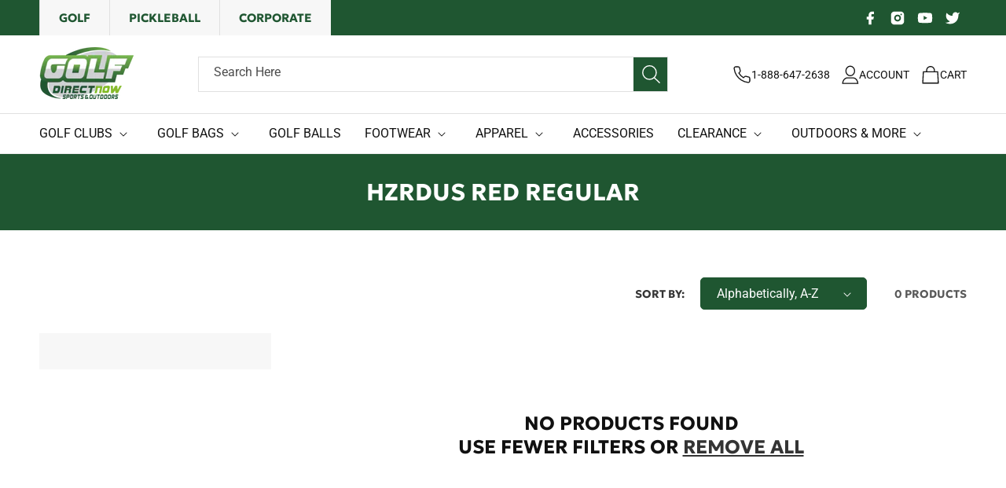

--- FILE ---
content_type: text/html; charset=utf-8
request_url: https://golfdirectnow.com/collections/hzrdus-red-regular
body_size: 42181
content:
<!doctype html>
<html class="no-js" lang="en">
  <head>


    <meta charset="utf-8">
    <meta http-equiv="X-UA-Compatible" content="IE=edge">
    <meta name="viewport" content="width=device-width,initial-scale=1">
    <meta name="theme-color" content="">
    <meta name="google-site-verification" content="Gz2y6qXu53FtMthuB3UQacEaaRUP3Adctqpb6PCIMn8" />
    <link rel="canonical" href="https://golfdirectnow.com/collections/hzrdus-red-regular"><link rel="icon" type="image/png" href="//golfdirectnow.com/cdn/shop/files/favicon-golf.png?crop=center&height=32&v=1694007976&width=32"><link rel="preconnect" href="https://fonts.shopifycdn.com" crossorigin><title>
      HZRDUS Red Regular
 &ndash; GolfDirectNow.com</title>

    

    

<meta property="og:site_name" content="GolfDirectNow.com">
<meta property="og:url" content="https://golfdirectnow.com/collections/hzrdus-red-regular">
<meta property="og:title" content="HZRDUS Red Regular">
<meta property="og:type" content="website">
<meta property="og:description" content="Golf Direct Now is your online source for all things golf, sports &amp; outdoors. Shop through our vast catalog of golf equipment, gear, and supplies here!"><meta property="og:image" content="http://golfdirectnow.com/cdn/shop/files/GDN_LOGO_PNG_2021_1200x665_social_sharing.png?v=1635793297">
  <meta property="og:image:secure_url" content="https://golfdirectnow.com/cdn/shop/files/GDN_LOGO_PNG_2021_1200x665_social_sharing.png?v=1635793297">
  <meta property="og:image:width" content="1200">
  <meta property="og:image:height" content="665"><meta name="twitter:site" content="@golfdirectnow1"><meta name="twitter:card" content="summary_large_image">
<meta name="twitter:title" content="HZRDUS Red Regular">
<meta name="twitter:description" content="Golf Direct Now is your online source for all things golf, sports &amp; outdoors. Shop through our vast catalog of golf equipment, gear, and supplies here!">


    <script src="//golfdirectnow.com/cdn/shop/t/130/assets/jquery.js?v=53701203449885855251734888029 "></script>
    <script src="https://cdnjs.cloudflare.com/ajax/libs/slick-carousel/1.8.1/slick.min.js"></script> 

    <script src="//golfdirectnow.com/cdn/shop/t/130/assets/constants.js?v=58251544750838685771734888029" defer="defer"></script>
    <script src="//golfdirectnow.com/cdn/shop/t/130/assets/pubsub.js?v=158357773527763999511734888029" defer="defer"></script>
    <script src="//golfdirectnow.com/cdn/shop/t/130/assets/global.js?v=66724391357782809131735579809" defer="defer"></script>
     <script src="//golfdirectnow.com/cdn/shop/t/130/assets/swiper-bundle.js?v=170811422194712824331734888029" defer="defer"></script>
    <!-- <script src=" https://code.jquery.com/jquery-3.6.0.min.js "></script> -->
    

    <script>window.performance && window.performance.mark && window.performance.mark('shopify.content_for_header.start');</script><meta name="facebook-domain-verification" content="8ghl2str2b3xqk49f16ke619hx4iyh">
<meta name="facebook-domain-verification" content="8ghl2str2b3xqk49f16ke619hx4iyh">
<meta name="google-site-verification" content="Gz2y6qXu53FtMthuB3UQacEaaRUP3Adctqpb6PCIMn8">
<meta id="shopify-digital-wallet" name="shopify-digital-wallet" content="/8101141/digital_wallets/dialog">
<meta name="shopify-checkout-api-token" content="c51b89a129f63300822f459bd61acabf">
<meta id="in-context-paypal-metadata" data-shop-id="8101141" data-venmo-supported="false" data-environment="production" data-locale="en_US" data-paypal-v4="true" data-currency="USD">
<link rel="alternate" type="application/atom+xml" title="Feed" href="/collections/hzrdus-red-regular.atom" />
<link rel="alternate" type="application/json+oembed" href="https://golfdirectnow.com/collections/hzrdus-red-regular.oembed">
<script async="async" src="/checkouts/internal/preloads.js?locale=en-US"></script>
<link rel="preconnect" href="https://shop.app" crossorigin="anonymous">
<script async="async" src="https://shop.app/checkouts/internal/preloads.js?locale=en-US&shop_id=8101141" crossorigin="anonymous"></script>
<script id="apple-pay-shop-capabilities" type="application/json">{"shopId":8101141,"countryCode":"US","currencyCode":"USD","merchantCapabilities":["supports3DS"],"merchantId":"gid:\/\/shopify\/Shop\/8101141","merchantName":"GolfDirectNow.com","requiredBillingContactFields":["postalAddress","email","phone"],"requiredShippingContactFields":["postalAddress","email","phone"],"shippingType":"shipping","supportedNetworks":["visa","masterCard","amex","discover","elo","jcb"],"total":{"type":"pending","label":"GolfDirectNow.com","amount":"1.00"},"shopifyPaymentsEnabled":true,"supportsSubscriptions":true}</script>
<script id="shopify-features" type="application/json">{"accessToken":"c51b89a129f63300822f459bd61acabf","betas":["rich-media-storefront-analytics"],"domain":"golfdirectnow.com","predictiveSearch":true,"shopId":8101141,"locale":"en"}</script>
<script>var Shopify = Shopify || {};
Shopify.shop = "www-golfdirectnow-com.myshopify.com";
Shopify.locale = "en";
Shopify.currency = {"active":"USD","rate":"1.0"};
Shopify.country = "US";
Shopify.theme = {"name":"Current Theme Nov 2025","id":132148691021,"schema_name":"Dawn","schema_version":"10.0.0","theme_store_id":887,"role":"main"};
Shopify.theme.handle = "null";
Shopify.theme.style = {"id":null,"handle":null};
Shopify.cdnHost = "golfdirectnow.com/cdn";
Shopify.routes = Shopify.routes || {};
Shopify.routes.root = "/";</script>
<script type="module">!function(o){(o.Shopify=o.Shopify||{}).modules=!0}(window);</script>
<script>!function(o){function n(){var o=[];function n(){o.push(Array.prototype.slice.apply(arguments))}return n.q=o,n}var t=o.Shopify=o.Shopify||{};t.loadFeatures=n(),t.autoloadFeatures=n()}(window);</script>
<script>
  window.ShopifyPay = window.ShopifyPay || {};
  window.ShopifyPay.apiHost = "shop.app\/pay";
  window.ShopifyPay.redirectState = null;
</script>
<script id="shop-js-analytics" type="application/json">{"pageType":"collection"}</script>
<script defer="defer" async type="module" src="//golfdirectnow.com/cdn/shopifycloud/shop-js/modules/v2/client.init-shop-cart-sync_BT-GjEfc.en.esm.js"></script>
<script defer="defer" async type="module" src="//golfdirectnow.com/cdn/shopifycloud/shop-js/modules/v2/chunk.common_D58fp_Oc.esm.js"></script>
<script defer="defer" async type="module" src="//golfdirectnow.com/cdn/shopifycloud/shop-js/modules/v2/chunk.modal_xMitdFEc.esm.js"></script>
<script type="module">
  await import("//golfdirectnow.com/cdn/shopifycloud/shop-js/modules/v2/client.init-shop-cart-sync_BT-GjEfc.en.esm.js");
await import("//golfdirectnow.com/cdn/shopifycloud/shop-js/modules/v2/chunk.common_D58fp_Oc.esm.js");
await import("//golfdirectnow.com/cdn/shopifycloud/shop-js/modules/v2/chunk.modal_xMitdFEc.esm.js");

  window.Shopify.SignInWithShop?.initShopCartSync?.({"fedCMEnabled":true,"windoidEnabled":true});

</script>
<script>
  window.Shopify = window.Shopify || {};
  if (!window.Shopify.featureAssets) window.Shopify.featureAssets = {};
  window.Shopify.featureAssets['shop-js'] = {"shop-cart-sync":["modules/v2/client.shop-cart-sync_DZOKe7Ll.en.esm.js","modules/v2/chunk.common_D58fp_Oc.esm.js","modules/v2/chunk.modal_xMitdFEc.esm.js"],"init-fed-cm":["modules/v2/client.init-fed-cm_B6oLuCjv.en.esm.js","modules/v2/chunk.common_D58fp_Oc.esm.js","modules/v2/chunk.modal_xMitdFEc.esm.js"],"shop-cash-offers":["modules/v2/client.shop-cash-offers_D2sdYoxE.en.esm.js","modules/v2/chunk.common_D58fp_Oc.esm.js","modules/v2/chunk.modal_xMitdFEc.esm.js"],"shop-login-button":["modules/v2/client.shop-login-button_QeVjl5Y3.en.esm.js","modules/v2/chunk.common_D58fp_Oc.esm.js","modules/v2/chunk.modal_xMitdFEc.esm.js"],"pay-button":["modules/v2/client.pay-button_DXTOsIq6.en.esm.js","modules/v2/chunk.common_D58fp_Oc.esm.js","modules/v2/chunk.modal_xMitdFEc.esm.js"],"shop-button":["modules/v2/client.shop-button_DQZHx9pm.en.esm.js","modules/v2/chunk.common_D58fp_Oc.esm.js","modules/v2/chunk.modal_xMitdFEc.esm.js"],"avatar":["modules/v2/client.avatar_BTnouDA3.en.esm.js"],"init-windoid":["modules/v2/client.init-windoid_CR1B-cfM.en.esm.js","modules/v2/chunk.common_D58fp_Oc.esm.js","modules/v2/chunk.modal_xMitdFEc.esm.js"],"init-shop-for-new-customer-accounts":["modules/v2/client.init-shop-for-new-customer-accounts_C_vY_xzh.en.esm.js","modules/v2/client.shop-login-button_QeVjl5Y3.en.esm.js","modules/v2/chunk.common_D58fp_Oc.esm.js","modules/v2/chunk.modal_xMitdFEc.esm.js"],"init-shop-email-lookup-coordinator":["modules/v2/client.init-shop-email-lookup-coordinator_BI7n9ZSv.en.esm.js","modules/v2/chunk.common_D58fp_Oc.esm.js","modules/v2/chunk.modal_xMitdFEc.esm.js"],"init-shop-cart-sync":["modules/v2/client.init-shop-cart-sync_BT-GjEfc.en.esm.js","modules/v2/chunk.common_D58fp_Oc.esm.js","modules/v2/chunk.modal_xMitdFEc.esm.js"],"shop-toast-manager":["modules/v2/client.shop-toast-manager_DiYdP3xc.en.esm.js","modules/v2/chunk.common_D58fp_Oc.esm.js","modules/v2/chunk.modal_xMitdFEc.esm.js"],"init-customer-accounts":["modules/v2/client.init-customer-accounts_D9ZNqS-Q.en.esm.js","modules/v2/client.shop-login-button_QeVjl5Y3.en.esm.js","modules/v2/chunk.common_D58fp_Oc.esm.js","modules/v2/chunk.modal_xMitdFEc.esm.js"],"init-customer-accounts-sign-up":["modules/v2/client.init-customer-accounts-sign-up_iGw4briv.en.esm.js","modules/v2/client.shop-login-button_QeVjl5Y3.en.esm.js","modules/v2/chunk.common_D58fp_Oc.esm.js","modules/v2/chunk.modal_xMitdFEc.esm.js"],"shop-follow-button":["modules/v2/client.shop-follow-button_CqMgW2wH.en.esm.js","modules/v2/chunk.common_D58fp_Oc.esm.js","modules/v2/chunk.modal_xMitdFEc.esm.js"],"checkout-modal":["modules/v2/client.checkout-modal_xHeaAweL.en.esm.js","modules/v2/chunk.common_D58fp_Oc.esm.js","modules/v2/chunk.modal_xMitdFEc.esm.js"],"shop-login":["modules/v2/client.shop-login_D91U-Q7h.en.esm.js","modules/v2/chunk.common_D58fp_Oc.esm.js","modules/v2/chunk.modal_xMitdFEc.esm.js"],"lead-capture":["modules/v2/client.lead-capture_BJmE1dJe.en.esm.js","modules/v2/chunk.common_D58fp_Oc.esm.js","modules/v2/chunk.modal_xMitdFEc.esm.js"],"payment-terms":["modules/v2/client.payment-terms_Ci9AEqFq.en.esm.js","modules/v2/chunk.common_D58fp_Oc.esm.js","modules/v2/chunk.modal_xMitdFEc.esm.js"]};
</script>
<script>(function() {
  var isLoaded = false;
  function asyncLoad() {
    if (isLoaded) return;
    isLoaded = true;
    var urls = ["https:\/\/services.nofraud.com\/js\/device.js?shop=www-golfdirectnow-com.myshopify.com","\/\/cdn.shopify.com\/proxy\/8e1fc417306909d6f4eb5755aa8be0a6cc11f93b68a704182021ca4b37a2cc3c\/api.goaffpro.com\/loader.js?shop=www-golfdirectnow-com.myshopify.com\u0026sp-cache-control=cHVibGljLCBtYXgtYWdlPTkwMA","https:\/\/affiliatepluginintegration.cj.com\/getPluginJS?shop=www-golfdirectnow-com.myshopify.com","https:\/\/shopify-extension.getredo.com\/main.js?widget_id=jotwooy1ua1t2lw\u0026shop=www-golfdirectnow-com.myshopify.com","https:\/\/s3.eu-west-1.amazonaws.com\/production-klarna-il-shopify-osm\/0b7fe7c4a98ef8166eeafee767bc667686567a25\/www-golfdirectnow-com.myshopify.com-1765223528082.js?shop=www-golfdirectnow-com.myshopify.com"];
    for (var i = 0; i < urls.length; i++) {
      var s = document.createElement('script');
      s.type = 'text/javascript';
      s.async = true;
      s.src = urls[i];
      var x = document.getElementsByTagName('script')[0];
      x.parentNode.insertBefore(s, x);
    }
  };
  if(window.attachEvent) {
    window.attachEvent('onload', asyncLoad);
  } else {
    window.addEventListener('load', asyncLoad, false);
  }
})();</script>
<script id="__st">var __st={"a":8101141,"offset":-21600,"reqid":"8272ecfa-a636-4e16-b413-7bddb839ed44-1769105059","pageurl":"golfdirectnow.com\/collections\/hzrdus-red-regular","u":"05e9873511da","p":"collection","rtyp":"collection","rid":268075335757};</script>
<script>window.ShopifyPaypalV4VisibilityTracking = true;</script>
<script id="captcha-bootstrap">!function(){'use strict';const t='contact',e='account',n='new_comment',o=[[t,t],['blogs',n],['comments',n],[t,'customer']],c=[[e,'customer_login'],[e,'guest_login'],[e,'recover_customer_password'],[e,'create_customer']],r=t=>t.map((([t,e])=>`form[action*='/${t}']:not([data-nocaptcha='true']) input[name='form_type'][value='${e}']`)).join(','),a=t=>()=>t?[...document.querySelectorAll(t)].map((t=>t.form)):[];function s(){const t=[...o],e=r(t);return a(e)}const i='password',u='form_key',d=['recaptcha-v3-token','g-recaptcha-response','h-captcha-response',i],f=()=>{try{return window.sessionStorage}catch{return}},m='__shopify_v',_=t=>t.elements[u];function p(t,e,n=!1){try{const o=window.sessionStorage,c=JSON.parse(o.getItem(e)),{data:r}=function(t){const{data:e,action:n}=t;return t[m]||n?{data:e,action:n}:{data:t,action:n}}(c);for(const[e,n]of Object.entries(r))t.elements[e]&&(t.elements[e].value=n);n&&o.removeItem(e)}catch(o){console.error('form repopulation failed',{error:o})}}const l='form_type',E='cptcha';function T(t){t.dataset[E]=!0}const w=window,h=w.document,L='Shopify',v='ce_forms',y='captcha';let A=!1;((t,e)=>{const n=(g='f06e6c50-85a8-45c8-87d0-21a2b65856fe',I='https://cdn.shopify.com/shopifycloud/storefront-forms-hcaptcha/ce_storefront_forms_captcha_hcaptcha.v1.5.2.iife.js',D={infoText:'Protected by hCaptcha',privacyText:'Privacy',termsText:'Terms'},(t,e,n)=>{const o=w[L][v],c=o.bindForm;if(c)return c(t,g,e,D).then(n);var r;o.q.push([[t,g,e,D],n]),r=I,A||(h.body.append(Object.assign(h.createElement('script'),{id:'captcha-provider',async:!0,src:r})),A=!0)});var g,I,D;w[L]=w[L]||{},w[L][v]=w[L][v]||{},w[L][v].q=[],w[L][y]=w[L][y]||{},w[L][y].protect=function(t,e){n(t,void 0,e),T(t)},Object.freeze(w[L][y]),function(t,e,n,w,h,L){const[v,y,A,g]=function(t,e,n){const i=e?o:[],u=t?c:[],d=[...i,...u],f=r(d),m=r(i),_=r(d.filter((([t,e])=>n.includes(e))));return[a(f),a(m),a(_),s()]}(w,h,L),I=t=>{const e=t.target;return e instanceof HTMLFormElement?e:e&&e.form},D=t=>v().includes(t);t.addEventListener('submit',(t=>{const e=I(t);if(!e)return;const n=D(e)&&!e.dataset.hcaptchaBound&&!e.dataset.recaptchaBound,o=_(e),c=g().includes(e)&&(!o||!o.value);(n||c)&&t.preventDefault(),c&&!n&&(function(t){try{if(!f())return;!function(t){const e=f();if(!e)return;const n=_(t);if(!n)return;const o=n.value;o&&e.removeItem(o)}(t);const e=Array.from(Array(32),(()=>Math.random().toString(36)[2])).join('');!function(t,e){_(t)||t.append(Object.assign(document.createElement('input'),{type:'hidden',name:u})),t.elements[u].value=e}(t,e),function(t,e){const n=f();if(!n)return;const o=[...t.querySelectorAll(`input[type='${i}']`)].map((({name:t})=>t)),c=[...d,...o],r={};for(const[a,s]of new FormData(t).entries())c.includes(a)||(r[a]=s);n.setItem(e,JSON.stringify({[m]:1,action:t.action,data:r}))}(t,e)}catch(e){console.error('failed to persist form',e)}}(e),e.submit())}));const S=(t,e)=>{t&&!t.dataset[E]&&(n(t,e.some((e=>e===t))),T(t))};for(const o of['focusin','change'])t.addEventListener(o,(t=>{const e=I(t);D(e)&&S(e,y())}));const B=e.get('form_key'),M=e.get(l),P=B&&M;t.addEventListener('DOMContentLoaded',(()=>{const t=y();if(P)for(const e of t)e.elements[l].value===M&&p(e,B);[...new Set([...A(),...v().filter((t=>'true'===t.dataset.shopifyCaptcha))])].forEach((e=>S(e,t)))}))}(h,new URLSearchParams(w.location.search),n,t,e,['guest_login'])})(!0,!0)}();</script>
<script integrity="sha256-4kQ18oKyAcykRKYeNunJcIwy7WH5gtpwJnB7kiuLZ1E=" data-source-attribution="shopify.loadfeatures" defer="defer" src="//golfdirectnow.com/cdn/shopifycloud/storefront/assets/storefront/load_feature-a0a9edcb.js" crossorigin="anonymous"></script>
<script crossorigin="anonymous" defer="defer" src="//golfdirectnow.com/cdn/shopifycloud/storefront/assets/shopify_pay/storefront-65b4c6d7.js?v=20250812"></script>
<script data-source-attribution="shopify.dynamic_checkout.dynamic.init">var Shopify=Shopify||{};Shopify.PaymentButton=Shopify.PaymentButton||{isStorefrontPortableWallets:!0,init:function(){window.Shopify.PaymentButton.init=function(){};var t=document.createElement("script");t.src="https://golfdirectnow.com/cdn/shopifycloud/portable-wallets/latest/portable-wallets.en.js",t.type="module",document.head.appendChild(t)}};
</script>
<script data-source-attribution="shopify.dynamic_checkout.buyer_consent">
  function portableWalletsHideBuyerConsent(e){var t=document.getElementById("shopify-buyer-consent"),n=document.getElementById("shopify-subscription-policy-button");t&&n&&(t.classList.add("hidden"),t.setAttribute("aria-hidden","true"),n.removeEventListener("click",e))}function portableWalletsShowBuyerConsent(e){var t=document.getElementById("shopify-buyer-consent"),n=document.getElementById("shopify-subscription-policy-button");t&&n&&(t.classList.remove("hidden"),t.removeAttribute("aria-hidden"),n.addEventListener("click",e))}window.Shopify?.PaymentButton&&(window.Shopify.PaymentButton.hideBuyerConsent=portableWalletsHideBuyerConsent,window.Shopify.PaymentButton.showBuyerConsent=portableWalletsShowBuyerConsent);
</script>
<script data-source-attribution="shopify.dynamic_checkout.cart.bootstrap">document.addEventListener("DOMContentLoaded",(function(){function t(){return document.querySelector("shopify-accelerated-checkout-cart, shopify-accelerated-checkout")}if(t())Shopify.PaymentButton.init();else{new MutationObserver((function(e,n){t()&&(Shopify.PaymentButton.init(),n.disconnect())})).observe(document.body,{childList:!0,subtree:!0})}}));
</script>
<link id="shopify-accelerated-checkout-styles" rel="stylesheet" media="screen" href="https://golfdirectnow.com/cdn/shopifycloud/portable-wallets/latest/accelerated-checkout-backwards-compat.css" crossorigin="anonymous">
<style id="shopify-accelerated-checkout-cart">
        #shopify-buyer-consent {
  margin-top: 1em;
  display: inline-block;
  width: 100%;
}

#shopify-buyer-consent.hidden {
  display: none;
}

#shopify-subscription-policy-button {
  background: none;
  border: none;
  padding: 0;
  text-decoration: underline;
  font-size: inherit;
  cursor: pointer;
}

#shopify-subscription-policy-button::before {
  box-shadow: none;
}

      </style>
<script id="sections-script" data-sections="header" defer="defer" src="//golfdirectnow.com/cdn/shop/t/130/compiled_assets/scripts.js?v=133111"></script>
<script>window.performance && window.performance.mark && window.performance.mark('shopify.content_for_header.end');</script>


    <style data-shopify>
      @font-face {
  font-family: Roboto;
  font-weight: 400;
  font-style: normal;
  font-display: swap;
  src: url("//golfdirectnow.com/cdn/fonts/roboto/roboto_n4.2019d890f07b1852f56ce63ba45b2db45d852cba.woff2") format("woff2"),
       url("//golfdirectnow.com/cdn/fonts/roboto/roboto_n4.238690e0007583582327135619c5f7971652fa9d.woff") format("woff");
}

      @font-face {
  font-family: Roboto;
  font-weight: 700;
  font-style: normal;
  font-display: swap;
  src: url("//golfdirectnow.com/cdn/fonts/roboto/roboto_n7.f38007a10afbbde8976c4056bfe890710d51dec2.woff2") format("woff2"),
       url("//golfdirectnow.com/cdn/fonts/roboto/roboto_n7.94bfdd3e80c7be00e128703d245c207769d763f9.woff") format("woff");
}

      @font-face {
  font-family: Roboto;
  font-weight: 400;
  font-style: italic;
  font-display: swap;
  src: url("//golfdirectnow.com/cdn/fonts/roboto/roboto_i4.57ce898ccda22ee84f49e6b57ae302250655e2d4.woff2") format("woff2"),
       url("//golfdirectnow.com/cdn/fonts/roboto/roboto_i4.b21f3bd061cbcb83b824ae8c7671a82587b264bf.woff") format("woff");
}

      @font-face {
  font-family: Roboto;
  font-weight: 700;
  font-style: italic;
  font-display: swap;
  src: url("//golfdirectnow.com/cdn/fonts/roboto/roboto_i7.7ccaf9410746f2c53340607c42c43f90a9005937.woff2") format("woff2"),
       url("//golfdirectnow.com/cdn/fonts/roboto/roboto_i7.49ec21cdd7148292bffea74c62c0df6e93551516.woff") format("woff");
}

      @font-face {
  font-family: Assistant;
  font-weight: 400;
  font-style: normal;
  font-display: swap;
  src: url("//golfdirectnow.com/cdn/fonts/assistant/assistant_n4.9120912a469cad1cc292572851508ca49d12e768.woff2") format("woff2"),
       url("//golfdirectnow.com/cdn/fonts/assistant/assistant_n4.6e9875ce64e0fefcd3f4446b7ec9036b3ddd2985.woff") format("woff");
}


      
        :root,
        .color-background-1 {
          --color-background: 255,255,255;
        
          --gradient-background: #ffffff;
        
        --color-foreground: 17,17,17;
        --color-shadow: 18,18,18;
        --color-button: 247,247,247;
        --color-button-text: 255,255,255;
        --color-secondary-button: 255,255,255;
        --color-secondary-button-text: 17,17,17;
        --color-link: 17,17,17;
        --color-badge-foreground: 17,17,17;
        --color-badge-background: 255,255,255;
        --color-badge-border: 17,17,17;
        --payment-terms-background-color: rgb(255 255 255);
      }
      
        
        .color-background-2 {
          --color-background: 243,243,243;
        
          --gradient-background: #f3f3f3;
        
        --color-foreground: 18,18,18;
        --color-shadow: 18,18,18;
        --color-button: 18,18,18;
        --color-button-text: 243,243,243;
        --color-secondary-button: 243,243,243;
        --color-secondary-button-text: 18,18,18;
        --color-link: 18,18,18;
        --color-badge-foreground: 18,18,18;
        --color-badge-background: 243,243,243;
        --color-badge-border: 18,18,18;
        --payment-terms-background-color: rgb(243 243 243);
      }
      
        
        .color-inverse {
          --color-background: 31,86,49;
        
          --gradient-background: #1f5631;
        
        --color-foreground: 255,255,255;
        --color-shadow: 18,18,18;
        --color-button: 247,247,247;
        --color-button-text: 31,86,49;
        --color-secondary-button: 31,86,49;
        --color-secondary-button-text: 255,255,255;
        --color-link: 255,255,255;
        --color-badge-foreground: 255,255,255;
        --color-badge-background: 31,86,49;
        --color-badge-border: 255,255,255;
        --payment-terms-background-color: rgb(31 86 49);
      }
      
        
        .color-accent-1 {
          --color-background: 255,255,255;
        
          --gradient-background: #ffffff;
        
        --color-foreground: 17,17,17;
        --color-shadow: 18,18,18;
        --color-button: 31,86,49;
        --color-button-text: 255,255,255;
        --color-secondary-button: 255,255,255;
        --color-secondary-button-text: 17,17,17;
        --color-link: 17,17,17;
        --color-badge-foreground: 17,17,17;
        --color-badge-background: 255,255,255;
        --color-badge-border: 17,17,17;
        --payment-terms-background-color: rgb(255 255 255);
      }
      
        
        .color-accent-2 {
          --color-background: 15,36,64;
        
          --gradient-background: #0f2440;
        
        --color-foreground: 255,255,255;
        --color-shadow: 18,18,18;
        --color-button: 255,255,255;
        --color-button-text: 51,79,180;
        --color-secondary-button: 15,36,64;
        --color-secondary-button-text: 255,255,255;
        --color-link: 255,255,255;
        --color-badge-foreground: 255,255,255;
        --color-badge-background: 15,36,64;
        --color-badge-border: 255,255,255;
        --payment-terms-background-color: rgb(15 36 64);
      }
      
        
        .color-scheme-ebffe343-03b2-4e0e-ad50-7367f4b7b720 {
          --color-background: 17,17,17;
        
          --gradient-background: #111111;
        
        --color-foreground: 255,255,255;
        --color-shadow: 18,18,18;
        --color-button: 255,255,255;
        --color-button-text: 17,17,17;
        --color-secondary-button: 17,17,17;
        --color-secondary-button-text: 255,255,255;
        --color-link: 255,255,255;
        --color-badge-foreground: 255,255,255;
        --color-badge-background: 17,17,17;
        --color-badge-border: 255,255,255;
        --payment-terms-background-color: rgb(17 17 17);
      }
      
        
        .color-scheme-591c82df-72bf-4db6-9d93-1fab1f1137da {
          --color-background: 255,255,255;
        
          --gradient-background: #ffffff;
        
        --color-foreground: 255,255,255;
        --color-shadow: 18,18,18;
        --color-button: 247,247,247;
        --color-button-text: 17,17,17;
        --color-secondary-button: 255,255,255;
        --color-secondary-button-text: 17,17,17;
        --color-link: 17,17,17;
        --color-badge-foreground: 255,255,255;
        --color-badge-background: 255,255,255;
        --color-badge-border: 255,255,255;
        --payment-terms-background-color: rgb(255 255 255);
      }
      
        
        .color-scheme-aa7f33cb-6ef4-43e6-8aa3-8c7f2c071e15 {
          --color-background: 187,37,40;
        
          --gradient-background: #bb2528;
        
        --color-foreground: 255,255,255;
        --color-shadow: 255,255,255;
        --color-button: 255,255,255;
        --color-button-text: 255,255,255;
        --color-secondary-button: 187,37,40;
        --color-secondary-button-text: 255,255,255;
        --color-link: 255,255,255;
        --color-badge-foreground: 255,255,255;
        --color-badge-background: 187,37,40;
        --color-badge-border: 255,255,255;
        --payment-terms-background-color: rgb(187 37 40);
      }
      
        
        .color-scheme-b1e34834-bab7-40f7-95fc-447dfa1f454e {
          --color-background: 247,158,27;
        
          --gradient-background: #f79e1b;
        
        --color-foreground: 17,17,17;
        --color-shadow: 18,18,18;
        --color-button: 247,247,247;
        --color-button-text: 255,255,255;
        --color-secondary-button: 247,158,27;
        --color-secondary-button-text: 17,17,17;
        --color-link: 17,17,17;
        --color-badge-foreground: 17,17,17;
        --color-badge-background: 247,158,27;
        --color-badge-border: 17,17,17;
        --payment-terms-background-color: rgb(247 158 27);
      }
      

      body, .color-background-1, .color-background-2, .color-inverse, .color-accent-1, .color-accent-2, .color-scheme-ebffe343-03b2-4e0e-ad50-7367f4b7b720, .color-scheme-591c82df-72bf-4db6-9d93-1fab1f1137da, .color-scheme-aa7f33cb-6ef4-43e6-8aa3-8c7f2c071e15, .color-scheme-b1e34834-bab7-40f7-95fc-447dfa1f454e {
        color: rgba(var(--color-foreground), 0.75);
        background-color: rgb(var(--color-background));
      }

      :root {
        --font-body-family: Roboto, sans-serif;
        --font-body-style: normal;
        --font-body-weight: 400;
        --font-body-weight-bold: 700;

        --font-heading-family: Assistant, sans-serif;
        --font-heading-style: normal;
        --font-heading-weight: 400;

        --font-body-scale: 1.0;
        --font-heading-scale: 1.0;

        --media-padding: px;
        --media-border-opacity: 0.05;
        --media-border-width: 1px;
        --media-radius: 0px;
        --media-shadow-opacity: 0.0;
        --media-shadow-horizontal-offset: 0px;
        --media-shadow-vertical-offset: 4px;
        --media-shadow-blur-radius: 5px;
        --media-shadow-visible: 0;

        --page-width: 134rem;
        --page-width-margin: 0rem;

        --product-card-image-padding: 0.0rem;
        --product-card-corner-radius: 0.0rem;
        --product-card-text-alignment: left;
        --product-card-border-width: 0.1rem;
        --product-card-border-opacity: 0.0;
        --product-card-shadow-opacity: 0.0;
        --product-card-shadow-visible: 0;
        --product-card-shadow-horizontal-offset: -4.0rem;
        --product-card-shadow-vertical-offset: -4.0rem;
        --product-card-shadow-blur-radius: 0.0rem;

        --collection-card-image-padding: 0.0rem;
        --collection-card-corner-radius: 0.0rem;
        --collection-card-text-alignment: center;
        --collection-card-border-width: 0.1rem;
        --collection-card-border-opacity: 0.0;
        --collection-card-shadow-opacity: 0.0;
        --collection-card-shadow-visible: 0;
        --collection-card-shadow-horizontal-offset: 0.0rem;
        --collection-card-shadow-vertical-offset: 0.4rem;
        --collection-card-shadow-blur-radius: 0.5rem;

        --blog-card-image-padding: 0.0rem;
        --blog-card-corner-radius: 0.0rem;
        --blog-card-text-alignment: left;
        --blog-card-border-width: 0.0rem;
        --blog-card-border-opacity: 0.1;
        --blog-card-shadow-opacity: 0.0;
        --blog-card-shadow-visible: 0;
        --blog-card-shadow-horizontal-offset: 0.0rem;
        --blog-card-shadow-vertical-offset: 0.4rem;
        --blog-card-shadow-blur-radius: 0.5rem;

        --badge-corner-radius: 4.0rem;

        --popup-border-width: 1px;
        --popup-border-opacity: 0.1;
        --popup-corner-radius: 0px;
        --popup-shadow-opacity: 0.0;
        --popup-shadow-horizontal-offset: 0px;
        --popup-shadow-vertical-offset: 4px;
        --popup-shadow-blur-radius: 5px;

        --drawer-border-width: 1px;
        --drawer-border-opacity: 0.1;
        --drawer-shadow-opacity: 0.0;
        --drawer-shadow-horizontal-offset: 0px;
        --drawer-shadow-vertical-offset: 4px;
        --drawer-shadow-blur-radius: 5px;

        --spacing-sections-desktop: 0px;
        --spacing-sections-mobile: 0px;

        --grid-desktop-vertical-spacing: 30px;
        --grid-desktop-horizontal-spacing: 30px;
        --grid-mobile-vertical-spacing: 15px;
        --grid-mobile-horizontal-spacing: 15px;

        --text-boxes-border-opacity: 0.1;
        --text-boxes-border-width: 0px;
        --text-boxes-radius: 0px;
        --text-boxes-shadow-opacity: 0.0;
        --text-boxes-shadow-visible: 0;
        --text-boxes-shadow-horizontal-offset: 0px;
        --text-boxes-shadow-vertical-offset: 4px;
        --text-boxes-shadow-blur-radius: 5px;

        --buttons-radius: 10px;
        --buttons-radius-outset: 11px;
        --buttons-border-width: 1px;
        --buttons-border-opacity: 1.0;
        --buttons-shadow-opacity: 0.0;
        --buttons-shadow-visible: 0;
        --buttons-shadow-horizontal-offset: 0px;
        --buttons-shadow-vertical-offset: 4px;
        --buttons-shadow-blur-radius: 5px;
        --buttons-border-offset: 0.3px;

        --inputs-radius: 0px;
        --inputs-border-width: 1px;
        --inputs-border-opacity: 0.55;
        --inputs-shadow-opacity: 0.0;
        --inputs-shadow-horizontal-offset: 0px;
        --inputs-margin-offset: 0px;
        --inputs-shadow-vertical-offset: 4px;
        --inputs-shadow-blur-radius: 5px;
        --inputs-radius-outset: 0px;

        --variant-pills-radius: 40px;
        --variant-pills-border-width: 1px;
        --variant-pills-border-opacity: 0.55;
        --variant-pills-shadow-opacity: 0.0;
        --variant-pills-shadow-horizontal-offset: 0px;
        --variant-pills-shadow-vertical-offset: 4px;
        --variant-pills-shadow-blur-radius: 5px;
      }

      *,
      *::before,
      *::after {
        box-sizing: inherit;
      }

      html {
        box-sizing: border-box;
        font-size: calc(var(--font-body-scale) * 62.5%);
        height: 100%;
      }

      body {
        display: grid;
        grid-template-rows: auto auto 1fr auto;
        grid-template-columns: 100%;
        min-height: 100%;
        margin: 0;
        font-size: 1.5rem;
        letter-spacing: 0.06rem;
        line-height: calc(1 + 0.8 / var(--font-body-scale));
        font-family: var(--font-body-family);
        font-style: var(--font-body-style);
        font-weight: var(--font-body-weight);
      }

      @media screen and (min-width: 750px) {
        body {
          font-size: 1.6rem;
        }
      }
    </style>

    <link href="//golfdirectnow.com/cdn/shop/t/130/assets/base.css?v=31937242356713282581734902255" rel="stylesheet" type="text/css" media="all" />
    
    <link href="//golfdirectnow.com/cdn/shop/t/130/assets/swiper-min.css?v=177292093296781101481734888029" rel="stylesheet" type="text/css" media="all" />

      <link href="//golfdirectnow.com/cdn/shop/t/130/assets/theme.css?v=64989787569326362601749064926" rel="stylesheet" type="text/css" media="all" />
      <link href="//golfdirectnow.com/cdn/shop/t/130/assets/responsive.css?v=174196078546939234311734888029" rel="stylesheet" type="text/css" media="all" />

    <link rel="stylesheet" href="https://cdnjs.cloudflare.com/ajax/libs/slick-carousel/1.8.1/slick.css">
    <link rel="stylesheet" href="https://cdnjs.cloudflare.com/ajax/libs/slick-carousel/1.8.1/slick-theme.min.css">
    <link rel="stylesheet" href="https://cdn.jsdelivr.net/npm/@fancyapps/fancybox@3.5.7/dist/jquery.fancybox.min.css"><link rel="preload" as="font" href="//golfdirectnow.com/cdn/fonts/roboto/roboto_n4.2019d890f07b1852f56ce63ba45b2db45d852cba.woff2" type="font/woff2" crossorigin><link rel="preload" as="font" href="//golfdirectnow.com/cdn/fonts/assistant/assistant_n4.9120912a469cad1cc292572851508ca49d12e768.woff2" type="font/woff2" crossorigin><link
        rel="stylesheet"
        href="//golfdirectnow.com/cdn/shop/t/130/assets/component-predictive-search.css?v=118923337488134913561734888029"
        media="print"
        onload="this.media='all'"
      ><script>
      document.documentElement.className = document.documentElement.className.replace('no-js', 'js');
      if (Shopify.designMode) {
        document.documentElement.classList.add('shopify-design-mode');
      }
    </script>

  <!-- Google tag (gtag.js) -->
  <script async src="https://www.googletagmanager.com/gtag/js?id=G-WXDDBCF7J2"></script>
  <script>
  window.dataLayer = window.dataLayer || [];
  function gtag(){dataLayer.push(arguments);}
  gtag('js', new Date());
  
  gtag('config', 'G-WXDDBCF7J2');
  </script>

<!-- Google tag (gtag.js) -->
<script async src="https://www.googletagmanager.com/gtag/js?id=AW-845076769"></script>
<script>
  window.dataLayer = window.dataLayer || [];
  function gtag(){dataLayer.push(arguments);}
  gtag('js', new Date());

  gtag('config', 'AW-845076769');
</script>   
    
  <!-- BEGIN app block: shopify://apps/pagefly-page-builder/blocks/app-embed/83e179f7-59a0-4589-8c66-c0dddf959200 -->

<!-- BEGIN app snippet: pagefly-cro-ab-testing-main -->







<script>
  ;(function () {
    const url = new URL(window.location)
    const viewParam = url.searchParams.get('view')
    if (viewParam && viewParam.includes('variant-pf-')) {
      url.searchParams.set('pf_v', viewParam)
      url.searchParams.delete('view')
      window.history.replaceState({}, '', url)
    }
  })()
</script>



<script type='module'>
  
  window.PAGEFLY_CRO = window.PAGEFLY_CRO || {}

  window.PAGEFLY_CRO['data_debug'] = {
    original_template_suffix: "all_collections",
    allow_ab_test: false,
    ab_test_start_time: 0,
    ab_test_end_time: 0,
    today_date_time: 1769105060000,
  }
  window.PAGEFLY_CRO['GA4'] = { enabled: false}
</script>

<!-- END app snippet -->








  <script src='https://cdn.shopify.com/extensions/019bb4f9-aed6-78a3-be91-e9d44663e6bf/pagefly-page-builder-215/assets/pagefly-helper.js' defer='defer'></script>

  <script src='https://cdn.shopify.com/extensions/019bb4f9-aed6-78a3-be91-e9d44663e6bf/pagefly-page-builder-215/assets/pagefly-general-helper.js' defer='defer'></script>

  <script src='https://cdn.shopify.com/extensions/019bb4f9-aed6-78a3-be91-e9d44663e6bf/pagefly-page-builder-215/assets/pagefly-snap-slider.js' defer='defer'></script>

  <script src='https://cdn.shopify.com/extensions/019bb4f9-aed6-78a3-be91-e9d44663e6bf/pagefly-page-builder-215/assets/pagefly-slideshow-v3.js' defer='defer'></script>

  <script src='https://cdn.shopify.com/extensions/019bb4f9-aed6-78a3-be91-e9d44663e6bf/pagefly-page-builder-215/assets/pagefly-slideshow-v4.js' defer='defer'></script>

  <script src='https://cdn.shopify.com/extensions/019bb4f9-aed6-78a3-be91-e9d44663e6bf/pagefly-page-builder-215/assets/pagefly-glider.js' defer='defer'></script>

  <script src='https://cdn.shopify.com/extensions/019bb4f9-aed6-78a3-be91-e9d44663e6bf/pagefly-page-builder-215/assets/pagefly-slideshow-v1-v2.js' defer='defer'></script>

  <script src='https://cdn.shopify.com/extensions/019bb4f9-aed6-78a3-be91-e9d44663e6bf/pagefly-page-builder-215/assets/pagefly-product-media.js' defer='defer'></script>

  <script src='https://cdn.shopify.com/extensions/019bb4f9-aed6-78a3-be91-e9d44663e6bf/pagefly-page-builder-215/assets/pagefly-product.js' defer='defer'></script>


<script id='pagefly-helper-data' type='application/json'>
  {
    "page_optimization": {
      "assets_prefetching": false
    },
    "elements_asset_mapper": {
      "Accordion": "https://cdn.shopify.com/extensions/019bb4f9-aed6-78a3-be91-e9d44663e6bf/pagefly-page-builder-215/assets/pagefly-accordion.js",
      "Accordion3": "https://cdn.shopify.com/extensions/019bb4f9-aed6-78a3-be91-e9d44663e6bf/pagefly-page-builder-215/assets/pagefly-accordion3.js",
      "CountDown": "https://cdn.shopify.com/extensions/019bb4f9-aed6-78a3-be91-e9d44663e6bf/pagefly-page-builder-215/assets/pagefly-countdown.js",
      "GMap1": "https://cdn.shopify.com/extensions/019bb4f9-aed6-78a3-be91-e9d44663e6bf/pagefly-page-builder-215/assets/pagefly-gmap.js",
      "GMap2": "https://cdn.shopify.com/extensions/019bb4f9-aed6-78a3-be91-e9d44663e6bf/pagefly-page-builder-215/assets/pagefly-gmap.js",
      "GMapBasicV2": "https://cdn.shopify.com/extensions/019bb4f9-aed6-78a3-be91-e9d44663e6bf/pagefly-page-builder-215/assets/pagefly-gmap.js",
      "GMapAdvancedV2": "https://cdn.shopify.com/extensions/019bb4f9-aed6-78a3-be91-e9d44663e6bf/pagefly-page-builder-215/assets/pagefly-gmap.js",
      "HTML.Video": "https://cdn.shopify.com/extensions/019bb4f9-aed6-78a3-be91-e9d44663e6bf/pagefly-page-builder-215/assets/pagefly-htmlvideo.js",
      "HTML.Video2": "https://cdn.shopify.com/extensions/019bb4f9-aed6-78a3-be91-e9d44663e6bf/pagefly-page-builder-215/assets/pagefly-htmlvideo2.js",
      "HTML.Video3": "https://cdn.shopify.com/extensions/019bb4f9-aed6-78a3-be91-e9d44663e6bf/pagefly-page-builder-215/assets/pagefly-htmlvideo2.js",
      "BackgroundVideo": "https://cdn.shopify.com/extensions/019bb4f9-aed6-78a3-be91-e9d44663e6bf/pagefly-page-builder-215/assets/pagefly-htmlvideo2.js",
      "Instagram": "https://cdn.shopify.com/extensions/019bb4f9-aed6-78a3-be91-e9d44663e6bf/pagefly-page-builder-215/assets/pagefly-instagram.js",
      "Instagram2": "https://cdn.shopify.com/extensions/019bb4f9-aed6-78a3-be91-e9d44663e6bf/pagefly-page-builder-215/assets/pagefly-instagram.js",
      "Insta3": "https://cdn.shopify.com/extensions/019bb4f9-aed6-78a3-be91-e9d44663e6bf/pagefly-page-builder-215/assets/pagefly-instagram3.js",
      "Tabs": "https://cdn.shopify.com/extensions/019bb4f9-aed6-78a3-be91-e9d44663e6bf/pagefly-page-builder-215/assets/pagefly-tab.js",
      "Tabs3": "https://cdn.shopify.com/extensions/019bb4f9-aed6-78a3-be91-e9d44663e6bf/pagefly-page-builder-215/assets/pagefly-tab3.js",
      "ProductBox": "https://cdn.shopify.com/extensions/019bb4f9-aed6-78a3-be91-e9d44663e6bf/pagefly-page-builder-215/assets/pagefly-cart.js",
      "FBPageBox2": "https://cdn.shopify.com/extensions/019bb4f9-aed6-78a3-be91-e9d44663e6bf/pagefly-page-builder-215/assets/pagefly-facebook.js",
      "FBLikeButton2": "https://cdn.shopify.com/extensions/019bb4f9-aed6-78a3-be91-e9d44663e6bf/pagefly-page-builder-215/assets/pagefly-facebook.js",
      "TwitterFeed2": "https://cdn.shopify.com/extensions/019bb4f9-aed6-78a3-be91-e9d44663e6bf/pagefly-page-builder-215/assets/pagefly-twitter.js",
      "Paragraph4": "https://cdn.shopify.com/extensions/019bb4f9-aed6-78a3-be91-e9d44663e6bf/pagefly-page-builder-215/assets/pagefly-paragraph4.js",

      "AliReviews": "https://cdn.shopify.com/extensions/019bb4f9-aed6-78a3-be91-e9d44663e6bf/pagefly-page-builder-215/assets/pagefly-3rd-elements.js",
      "BackInStock": "https://cdn.shopify.com/extensions/019bb4f9-aed6-78a3-be91-e9d44663e6bf/pagefly-page-builder-215/assets/pagefly-3rd-elements.js",
      "GloboBackInStock": "https://cdn.shopify.com/extensions/019bb4f9-aed6-78a3-be91-e9d44663e6bf/pagefly-page-builder-215/assets/pagefly-3rd-elements.js",
      "GrowaveWishlist": "https://cdn.shopify.com/extensions/019bb4f9-aed6-78a3-be91-e9d44663e6bf/pagefly-page-builder-215/assets/pagefly-3rd-elements.js",
      "InfiniteOptionsShopPad": "https://cdn.shopify.com/extensions/019bb4f9-aed6-78a3-be91-e9d44663e6bf/pagefly-page-builder-215/assets/pagefly-3rd-elements.js",
      "InkybayProductPersonalizer": "https://cdn.shopify.com/extensions/019bb4f9-aed6-78a3-be91-e9d44663e6bf/pagefly-page-builder-215/assets/pagefly-3rd-elements.js",
      "LimeSpot": "https://cdn.shopify.com/extensions/019bb4f9-aed6-78a3-be91-e9d44663e6bf/pagefly-page-builder-215/assets/pagefly-3rd-elements.js",
      "Loox": "https://cdn.shopify.com/extensions/019bb4f9-aed6-78a3-be91-e9d44663e6bf/pagefly-page-builder-215/assets/pagefly-3rd-elements.js",
      "Opinew": "https://cdn.shopify.com/extensions/019bb4f9-aed6-78a3-be91-e9d44663e6bf/pagefly-page-builder-215/assets/pagefly-3rd-elements.js",
      "Powr": "https://cdn.shopify.com/extensions/019bb4f9-aed6-78a3-be91-e9d44663e6bf/pagefly-page-builder-215/assets/pagefly-3rd-elements.js",
      "ProductReviews": "https://cdn.shopify.com/extensions/019bb4f9-aed6-78a3-be91-e9d44663e6bf/pagefly-page-builder-215/assets/pagefly-3rd-elements.js",
      "PushOwl": "https://cdn.shopify.com/extensions/019bb4f9-aed6-78a3-be91-e9d44663e6bf/pagefly-page-builder-215/assets/pagefly-3rd-elements.js",
      "ReCharge": "https://cdn.shopify.com/extensions/019bb4f9-aed6-78a3-be91-e9d44663e6bf/pagefly-page-builder-215/assets/pagefly-3rd-elements.js",
      "Rivyo": "https://cdn.shopify.com/extensions/019bb4f9-aed6-78a3-be91-e9d44663e6bf/pagefly-page-builder-215/assets/pagefly-3rd-elements.js",
      "TrackingMore": "https://cdn.shopify.com/extensions/019bb4f9-aed6-78a3-be91-e9d44663e6bf/pagefly-page-builder-215/assets/pagefly-3rd-elements.js",
      "Vitals": "https://cdn.shopify.com/extensions/019bb4f9-aed6-78a3-be91-e9d44663e6bf/pagefly-page-builder-215/assets/pagefly-3rd-elements.js",
      "Wiser": "https://cdn.shopify.com/extensions/019bb4f9-aed6-78a3-be91-e9d44663e6bf/pagefly-page-builder-215/assets/pagefly-3rd-elements.js"
    },
    "custom_elements_mapper": {
      "pf-click-action-element": "https://cdn.shopify.com/extensions/019bb4f9-aed6-78a3-be91-e9d44663e6bf/pagefly-page-builder-215/assets/pagefly-click-action-element.js",
      "pf-dialog-element": "https://cdn.shopify.com/extensions/019bb4f9-aed6-78a3-be91-e9d44663e6bf/pagefly-page-builder-215/assets/pagefly-dialog-element.js"
    }
  }
</script>


<!-- END app block --><!-- BEGIN app block: shopify://apps/seowill-redirects/blocks/brokenlink-404/cc7b1996-e567-42d0-8862-356092041863 -->
<script type="text/javascript">
    !function(t){var e={};function r(n){if(e[n])return e[n].exports;var o=e[n]={i:n,l:!1,exports:{}};return t[n].call(o.exports,o,o.exports,r),o.l=!0,o.exports}r.m=t,r.c=e,r.d=function(t,e,n){r.o(t,e)||Object.defineProperty(t,e,{enumerable:!0,get:n})},r.r=function(t){"undefined"!==typeof Symbol&&Symbol.toStringTag&&Object.defineProperty(t,Symbol.toStringTag,{value:"Module"}),Object.defineProperty(t,"__esModule",{value:!0})},r.t=function(t,e){if(1&e&&(t=r(t)),8&e)return t;if(4&e&&"object"===typeof t&&t&&t.__esModule)return t;var n=Object.create(null);if(r.r(n),Object.defineProperty(n,"default",{enumerable:!0,value:t}),2&e&&"string"!=typeof t)for(var o in t)r.d(n,o,function(e){return t[e]}.bind(null,o));return n},r.n=function(t){var e=t&&t.__esModule?function(){return t.default}:function(){return t};return r.d(e,"a",e),e},r.o=function(t,e){return Object.prototype.hasOwnProperty.call(t,e)},r.p="",r(r.s=11)}([function(t,e,r){"use strict";var n=r(2),o=Object.prototype.toString;function i(t){return"[object Array]"===o.call(t)}function a(t){return"undefined"===typeof t}function u(t){return null!==t&&"object"===typeof t}function s(t){return"[object Function]"===o.call(t)}function c(t,e){if(null!==t&&"undefined"!==typeof t)if("object"!==typeof t&&(t=[t]),i(t))for(var r=0,n=t.length;r<n;r++)e.call(null,t[r],r,t);else for(var o in t)Object.prototype.hasOwnProperty.call(t,o)&&e.call(null,t[o],o,t)}t.exports={isArray:i,isArrayBuffer:function(t){return"[object ArrayBuffer]"===o.call(t)},isBuffer:function(t){return null!==t&&!a(t)&&null!==t.constructor&&!a(t.constructor)&&"function"===typeof t.constructor.isBuffer&&t.constructor.isBuffer(t)},isFormData:function(t){return"undefined"!==typeof FormData&&t instanceof FormData},isArrayBufferView:function(t){return"undefined"!==typeof ArrayBuffer&&ArrayBuffer.isView?ArrayBuffer.isView(t):t&&t.buffer&&t.buffer instanceof ArrayBuffer},isString:function(t){return"string"===typeof t},isNumber:function(t){return"number"===typeof t},isObject:u,isUndefined:a,isDate:function(t){return"[object Date]"===o.call(t)},isFile:function(t){return"[object File]"===o.call(t)},isBlob:function(t){return"[object Blob]"===o.call(t)},isFunction:s,isStream:function(t){return u(t)&&s(t.pipe)},isURLSearchParams:function(t){return"undefined"!==typeof URLSearchParams&&t instanceof URLSearchParams},isStandardBrowserEnv:function(){return("undefined"===typeof navigator||"ReactNative"!==navigator.product&&"NativeScript"!==navigator.product&&"NS"!==navigator.product)&&("undefined"!==typeof window&&"undefined"!==typeof document)},forEach:c,merge:function t(){var e={};function r(r,n){"object"===typeof e[n]&&"object"===typeof r?e[n]=t(e[n],r):e[n]=r}for(var n=0,o=arguments.length;n<o;n++)c(arguments[n],r);return e},deepMerge:function t(){var e={};function r(r,n){"object"===typeof e[n]&&"object"===typeof r?e[n]=t(e[n],r):e[n]="object"===typeof r?t({},r):r}for(var n=0,o=arguments.length;n<o;n++)c(arguments[n],r);return e},extend:function(t,e,r){return c(e,(function(e,o){t[o]=r&&"function"===typeof e?n(e,r):e})),t},trim:function(t){return t.replace(/^\s*/,"").replace(/\s*$/,"")}}},function(t,e,r){t.exports=r(12)},function(t,e,r){"use strict";t.exports=function(t,e){return function(){for(var r=new Array(arguments.length),n=0;n<r.length;n++)r[n]=arguments[n];return t.apply(e,r)}}},function(t,e,r){"use strict";var n=r(0);function o(t){return encodeURIComponent(t).replace(/%40/gi,"@").replace(/%3A/gi,":").replace(/%24/g,"$").replace(/%2C/gi,",").replace(/%20/g,"+").replace(/%5B/gi,"[").replace(/%5D/gi,"]")}t.exports=function(t,e,r){if(!e)return t;var i;if(r)i=r(e);else if(n.isURLSearchParams(e))i=e.toString();else{var a=[];n.forEach(e,(function(t,e){null!==t&&"undefined"!==typeof t&&(n.isArray(t)?e+="[]":t=[t],n.forEach(t,(function(t){n.isDate(t)?t=t.toISOString():n.isObject(t)&&(t=JSON.stringify(t)),a.push(o(e)+"="+o(t))})))})),i=a.join("&")}if(i){var u=t.indexOf("#");-1!==u&&(t=t.slice(0,u)),t+=(-1===t.indexOf("?")?"?":"&")+i}return t}},function(t,e,r){"use strict";t.exports=function(t){return!(!t||!t.__CANCEL__)}},function(t,e,r){"use strict";(function(e){var n=r(0),o=r(19),i={"Content-Type":"application/x-www-form-urlencoded"};function a(t,e){!n.isUndefined(t)&&n.isUndefined(t["Content-Type"])&&(t["Content-Type"]=e)}var u={adapter:function(){var t;return("undefined"!==typeof XMLHttpRequest||"undefined"!==typeof e&&"[object process]"===Object.prototype.toString.call(e))&&(t=r(6)),t}(),transformRequest:[function(t,e){return o(e,"Accept"),o(e,"Content-Type"),n.isFormData(t)||n.isArrayBuffer(t)||n.isBuffer(t)||n.isStream(t)||n.isFile(t)||n.isBlob(t)?t:n.isArrayBufferView(t)?t.buffer:n.isURLSearchParams(t)?(a(e,"application/x-www-form-urlencoded;charset=utf-8"),t.toString()):n.isObject(t)?(a(e,"application/json;charset=utf-8"),JSON.stringify(t)):t}],transformResponse:[function(t){if("string"===typeof t)try{t=JSON.parse(t)}catch(e){}return t}],timeout:0,xsrfCookieName:"XSRF-TOKEN",xsrfHeaderName:"X-XSRF-TOKEN",maxContentLength:-1,validateStatus:function(t){return t>=200&&t<300},headers:{common:{Accept:"application/json, text/plain, */*"}}};n.forEach(["delete","get","head"],(function(t){u.headers[t]={}})),n.forEach(["post","put","patch"],(function(t){u.headers[t]=n.merge(i)})),t.exports=u}).call(this,r(18))},function(t,e,r){"use strict";var n=r(0),o=r(20),i=r(3),a=r(22),u=r(25),s=r(26),c=r(7);t.exports=function(t){return new Promise((function(e,f){var l=t.data,p=t.headers;n.isFormData(l)&&delete p["Content-Type"];var h=new XMLHttpRequest;if(t.auth){var d=t.auth.username||"",m=t.auth.password||"";p.Authorization="Basic "+btoa(d+":"+m)}var y=a(t.baseURL,t.url);if(h.open(t.method.toUpperCase(),i(y,t.params,t.paramsSerializer),!0),h.timeout=t.timeout,h.onreadystatechange=function(){if(h&&4===h.readyState&&(0!==h.status||h.responseURL&&0===h.responseURL.indexOf("file:"))){var r="getAllResponseHeaders"in h?u(h.getAllResponseHeaders()):null,n={data:t.responseType&&"text"!==t.responseType?h.response:h.responseText,status:h.status,statusText:h.statusText,headers:r,config:t,request:h};o(e,f,n),h=null}},h.onabort=function(){h&&(f(c("Request aborted",t,"ECONNABORTED",h)),h=null)},h.onerror=function(){f(c("Network Error",t,null,h)),h=null},h.ontimeout=function(){var e="timeout of "+t.timeout+"ms exceeded";t.timeoutErrorMessage&&(e=t.timeoutErrorMessage),f(c(e,t,"ECONNABORTED",h)),h=null},n.isStandardBrowserEnv()){var v=r(27),g=(t.withCredentials||s(y))&&t.xsrfCookieName?v.read(t.xsrfCookieName):void 0;g&&(p[t.xsrfHeaderName]=g)}if("setRequestHeader"in h&&n.forEach(p,(function(t,e){"undefined"===typeof l&&"content-type"===e.toLowerCase()?delete p[e]:h.setRequestHeader(e,t)})),n.isUndefined(t.withCredentials)||(h.withCredentials=!!t.withCredentials),t.responseType)try{h.responseType=t.responseType}catch(w){if("json"!==t.responseType)throw w}"function"===typeof t.onDownloadProgress&&h.addEventListener("progress",t.onDownloadProgress),"function"===typeof t.onUploadProgress&&h.upload&&h.upload.addEventListener("progress",t.onUploadProgress),t.cancelToken&&t.cancelToken.promise.then((function(t){h&&(h.abort(),f(t),h=null)})),void 0===l&&(l=null),h.send(l)}))}},function(t,e,r){"use strict";var n=r(21);t.exports=function(t,e,r,o,i){var a=new Error(t);return n(a,e,r,o,i)}},function(t,e,r){"use strict";var n=r(0);t.exports=function(t,e){e=e||{};var r={},o=["url","method","params","data"],i=["headers","auth","proxy"],a=["baseURL","url","transformRequest","transformResponse","paramsSerializer","timeout","withCredentials","adapter","responseType","xsrfCookieName","xsrfHeaderName","onUploadProgress","onDownloadProgress","maxContentLength","validateStatus","maxRedirects","httpAgent","httpsAgent","cancelToken","socketPath"];n.forEach(o,(function(t){"undefined"!==typeof e[t]&&(r[t]=e[t])})),n.forEach(i,(function(o){n.isObject(e[o])?r[o]=n.deepMerge(t[o],e[o]):"undefined"!==typeof e[o]?r[o]=e[o]:n.isObject(t[o])?r[o]=n.deepMerge(t[o]):"undefined"!==typeof t[o]&&(r[o]=t[o])})),n.forEach(a,(function(n){"undefined"!==typeof e[n]?r[n]=e[n]:"undefined"!==typeof t[n]&&(r[n]=t[n])}));var u=o.concat(i).concat(a),s=Object.keys(e).filter((function(t){return-1===u.indexOf(t)}));return n.forEach(s,(function(n){"undefined"!==typeof e[n]?r[n]=e[n]:"undefined"!==typeof t[n]&&(r[n]=t[n])})),r}},function(t,e,r){"use strict";function n(t){this.message=t}n.prototype.toString=function(){return"Cancel"+(this.message?": "+this.message:"")},n.prototype.__CANCEL__=!0,t.exports=n},function(t,e,r){t.exports=r(13)},function(t,e,r){t.exports=r(30)},function(t,e,r){var n=function(t){"use strict";var e=Object.prototype,r=e.hasOwnProperty,n="function"===typeof Symbol?Symbol:{},o=n.iterator||"@@iterator",i=n.asyncIterator||"@@asyncIterator",a=n.toStringTag||"@@toStringTag";function u(t,e,r){return Object.defineProperty(t,e,{value:r,enumerable:!0,configurable:!0,writable:!0}),t[e]}try{u({},"")}catch(S){u=function(t,e,r){return t[e]=r}}function s(t,e,r,n){var o=e&&e.prototype instanceof l?e:l,i=Object.create(o.prototype),a=new L(n||[]);return i._invoke=function(t,e,r){var n="suspendedStart";return function(o,i){if("executing"===n)throw new Error("Generator is already running");if("completed"===n){if("throw"===o)throw i;return j()}for(r.method=o,r.arg=i;;){var a=r.delegate;if(a){var u=x(a,r);if(u){if(u===f)continue;return u}}if("next"===r.method)r.sent=r._sent=r.arg;else if("throw"===r.method){if("suspendedStart"===n)throw n="completed",r.arg;r.dispatchException(r.arg)}else"return"===r.method&&r.abrupt("return",r.arg);n="executing";var s=c(t,e,r);if("normal"===s.type){if(n=r.done?"completed":"suspendedYield",s.arg===f)continue;return{value:s.arg,done:r.done}}"throw"===s.type&&(n="completed",r.method="throw",r.arg=s.arg)}}}(t,r,a),i}function c(t,e,r){try{return{type:"normal",arg:t.call(e,r)}}catch(S){return{type:"throw",arg:S}}}t.wrap=s;var f={};function l(){}function p(){}function h(){}var d={};d[o]=function(){return this};var m=Object.getPrototypeOf,y=m&&m(m(T([])));y&&y!==e&&r.call(y,o)&&(d=y);var v=h.prototype=l.prototype=Object.create(d);function g(t){["next","throw","return"].forEach((function(e){u(t,e,(function(t){return this._invoke(e,t)}))}))}function w(t,e){var n;this._invoke=function(o,i){function a(){return new e((function(n,a){!function n(o,i,a,u){var s=c(t[o],t,i);if("throw"!==s.type){var f=s.arg,l=f.value;return l&&"object"===typeof l&&r.call(l,"__await")?e.resolve(l.__await).then((function(t){n("next",t,a,u)}),(function(t){n("throw",t,a,u)})):e.resolve(l).then((function(t){f.value=t,a(f)}),(function(t){return n("throw",t,a,u)}))}u(s.arg)}(o,i,n,a)}))}return n=n?n.then(a,a):a()}}function x(t,e){var r=t.iterator[e.method];if(void 0===r){if(e.delegate=null,"throw"===e.method){if(t.iterator.return&&(e.method="return",e.arg=void 0,x(t,e),"throw"===e.method))return f;e.method="throw",e.arg=new TypeError("The iterator does not provide a 'throw' method")}return f}var n=c(r,t.iterator,e.arg);if("throw"===n.type)return e.method="throw",e.arg=n.arg,e.delegate=null,f;var o=n.arg;return o?o.done?(e[t.resultName]=o.value,e.next=t.nextLoc,"return"!==e.method&&(e.method="next",e.arg=void 0),e.delegate=null,f):o:(e.method="throw",e.arg=new TypeError("iterator result is not an object"),e.delegate=null,f)}function b(t){var e={tryLoc:t[0]};1 in t&&(e.catchLoc=t[1]),2 in t&&(e.finallyLoc=t[2],e.afterLoc=t[3]),this.tryEntries.push(e)}function E(t){var e=t.completion||{};e.type="normal",delete e.arg,t.completion=e}function L(t){this.tryEntries=[{tryLoc:"root"}],t.forEach(b,this),this.reset(!0)}function T(t){if(t){var e=t[o];if(e)return e.call(t);if("function"===typeof t.next)return t;if(!isNaN(t.length)){var n=-1,i=function e(){for(;++n<t.length;)if(r.call(t,n))return e.value=t[n],e.done=!1,e;return e.value=void 0,e.done=!0,e};return i.next=i}}return{next:j}}function j(){return{value:void 0,done:!0}}return p.prototype=v.constructor=h,h.constructor=p,p.displayName=u(h,a,"GeneratorFunction"),t.isGeneratorFunction=function(t){var e="function"===typeof t&&t.constructor;return!!e&&(e===p||"GeneratorFunction"===(e.displayName||e.name))},t.mark=function(t){return Object.setPrototypeOf?Object.setPrototypeOf(t,h):(t.__proto__=h,u(t,a,"GeneratorFunction")),t.prototype=Object.create(v),t},t.awrap=function(t){return{__await:t}},g(w.prototype),w.prototype[i]=function(){return this},t.AsyncIterator=w,t.async=function(e,r,n,o,i){void 0===i&&(i=Promise);var a=new w(s(e,r,n,o),i);return t.isGeneratorFunction(r)?a:a.next().then((function(t){return t.done?t.value:a.next()}))},g(v),u(v,a,"Generator"),v[o]=function(){return this},v.toString=function(){return"[object Generator]"},t.keys=function(t){var e=[];for(var r in t)e.push(r);return e.reverse(),function r(){for(;e.length;){var n=e.pop();if(n in t)return r.value=n,r.done=!1,r}return r.done=!0,r}},t.values=T,L.prototype={constructor:L,reset:function(t){if(this.prev=0,this.next=0,this.sent=this._sent=void 0,this.done=!1,this.delegate=null,this.method="next",this.arg=void 0,this.tryEntries.forEach(E),!t)for(var e in this)"t"===e.charAt(0)&&r.call(this,e)&&!isNaN(+e.slice(1))&&(this[e]=void 0)},stop:function(){this.done=!0;var t=this.tryEntries[0].completion;if("throw"===t.type)throw t.arg;return this.rval},dispatchException:function(t){if(this.done)throw t;var e=this;function n(r,n){return a.type="throw",a.arg=t,e.next=r,n&&(e.method="next",e.arg=void 0),!!n}for(var o=this.tryEntries.length-1;o>=0;--o){var i=this.tryEntries[o],a=i.completion;if("root"===i.tryLoc)return n("end");if(i.tryLoc<=this.prev){var u=r.call(i,"catchLoc"),s=r.call(i,"finallyLoc");if(u&&s){if(this.prev<i.catchLoc)return n(i.catchLoc,!0);if(this.prev<i.finallyLoc)return n(i.finallyLoc)}else if(u){if(this.prev<i.catchLoc)return n(i.catchLoc,!0)}else{if(!s)throw new Error("try statement without catch or finally");if(this.prev<i.finallyLoc)return n(i.finallyLoc)}}}},abrupt:function(t,e){for(var n=this.tryEntries.length-1;n>=0;--n){var o=this.tryEntries[n];if(o.tryLoc<=this.prev&&r.call(o,"finallyLoc")&&this.prev<o.finallyLoc){var i=o;break}}i&&("break"===t||"continue"===t)&&i.tryLoc<=e&&e<=i.finallyLoc&&(i=null);var a=i?i.completion:{};return a.type=t,a.arg=e,i?(this.method="next",this.next=i.finallyLoc,f):this.complete(a)},complete:function(t,e){if("throw"===t.type)throw t.arg;return"break"===t.type||"continue"===t.type?this.next=t.arg:"return"===t.type?(this.rval=this.arg=t.arg,this.method="return",this.next="end"):"normal"===t.type&&e&&(this.next=e),f},finish:function(t){for(var e=this.tryEntries.length-1;e>=0;--e){var r=this.tryEntries[e];if(r.finallyLoc===t)return this.complete(r.completion,r.afterLoc),E(r),f}},catch:function(t){for(var e=this.tryEntries.length-1;e>=0;--e){var r=this.tryEntries[e];if(r.tryLoc===t){var n=r.completion;if("throw"===n.type){var o=n.arg;E(r)}return o}}throw new Error("illegal catch attempt")},delegateYield:function(t,e,r){return this.delegate={iterator:T(t),resultName:e,nextLoc:r},"next"===this.method&&(this.arg=void 0),f}},t}(t.exports);try{regeneratorRuntime=n}catch(o){Function("r","regeneratorRuntime = r")(n)}},function(t,e,r){"use strict";var n=r(0),o=r(2),i=r(14),a=r(8);function u(t){var e=new i(t),r=o(i.prototype.request,e);return n.extend(r,i.prototype,e),n.extend(r,e),r}var s=u(r(5));s.Axios=i,s.create=function(t){return u(a(s.defaults,t))},s.Cancel=r(9),s.CancelToken=r(28),s.isCancel=r(4),s.all=function(t){return Promise.all(t)},s.spread=r(29),t.exports=s,t.exports.default=s},function(t,e,r){"use strict";var n=r(0),o=r(3),i=r(15),a=r(16),u=r(8);function s(t){this.defaults=t,this.interceptors={request:new i,response:new i}}s.prototype.request=function(t){"string"===typeof t?(t=arguments[1]||{}).url=arguments[0]:t=t||{},(t=u(this.defaults,t)).method?t.method=t.method.toLowerCase():this.defaults.method?t.method=this.defaults.method.toLowerCase():t.method="get";var e=[a,void 0],r=Promise.resolve(t);for(this.interceptors.request.forEach((function(t){e.unshift(t.fulfilled,t.rejected)})),this.interceptors.response.forEach((function(t){e.push(t.fulfilled,t.rejected)}));e.length;)r=r.then(e.shift(),e.shift());return r},s.prototype.getUri=function(t){return t=u(this.defaults,t),o(t.url,t.params,t.paramsSerializer).replace(/^\?/,"")},n.forEach(["delete","get","head","options"],(function(t){s.prototype[t]=function(e,r){return this.request(n.merge(r||{},{method:t,url:e}))}})),n.forEach(["post","put","patch"],(function(t){s.prototype[t]=function(e,r,o){return this.request(n.merge(o||{},{method:t,url:e,data:r}))}})),t.exports=s},function(t,e,r){"use strict";var n=r(0);function o(){this.handlers=[]}o.prototype.use=function(t,e){return this.handlers.push({fulfilled:t,rejected:e}),this.handlers.length-1},o.prototype.eject=function(t){this.handlers[t]&&(this.handlers[t]=null)},o.prototype.forEach=function(t){n.forEach(this.handlers,(function(e){null!==e&&t(e)}))},t.exports=o},function(t,e,r){"use strict";var n=r(0),o=r(17),i=r(4),a=r(5);function u(t){t.cancelToken&&t.cancelToken.throwIfRequested()}t.exports=function(t){return u(t),t.headers=t.headers||{},t.data=o(t.data,t.headers,t.transformRequest),t.headers=n.merge(t.headers.common||{},t.headers[t.method]||{},t.headers),n.forEach(["delete","get","head","post","put","patch","common"],(function(e){delete t.headers[e]})),(t.adapter||a.adapter)(t).then((function(e){return u(t),e.data=o(e.data,e.headers,t.transformResponse),e}),(function(e){return i(e)||(u(t),e&&e.response&&(e.response.data=o(e.response.data,e.response.headers,t.transformResponse))),Promise.reject(e)}))}},function(t,e,r){"use strict";var n=r(0);t.exports=function(t,e,r){return n.forEach(r,(function(r){t=r(t,e)})),t}},function(t,e){var r,n,o=t.exports={};function i(){throw new Error("setTimeout has not been defined")}function a(){throw new Error("clearTimeout has not been defined")}function u(t){if(r===setTimeout)return setTimeout(t,0);if((r===i||!r)&&setTimeout)return r=setTimeout,setTimeout(t,0);try{return r(t,0)}catch(e){try{return r.call(null,t,0)}catch(e){return r.call(this,t,0)}}}!function(){try{r="function"===typeof setTimeout?setTimeout:i}catch(t){r=i}try{n="function"===typeof clearTimeout?clearTimeout:a}catch(t){n=a}}();var s,c=[],f=!1,l=-1;function p(){f&&s&&(f=!1,s.length?c=s.concat(c):l=-1,c.length&&h())}function h(){if(!f){var t=u(p);f=!0;for(var e=c.length;e;){for(s=c,c=[];++l<e;)s&&s[l].run();l=-1,e=c.length}s=null,f=!1,function(t){if(n===clearTimeout)return clearTimeout(t);if((n===a||!n)&&clearTimeout)return n=clearTimeout,clearTimeout(t);try{n(t)}catch(e){try{return n.call(null,t)}catch(e){return n.call(this,t)}}}(t)}}function d(t,e){this.fun=t,this.array=e}function m(){}o.nextTick=function(t){var e=new Array(arguments.length-1);if(arguments.length>1)for(var r=1;r<arguments.length;r++)e[r-1]=arguments[r];c.push(new d(t,e)),1!==c.length||f||u(h)},d.prototype.run=function(){this.fun.apply(null,this.array)},o.title="browser",o.browser=!0,o.env={},o.argv=[],o.version="",o.versions={},o.on=m,o.addListener=m,o.once=m,o.off=m,o.removeListener=m,o.removeAllListeners=m,o.emit=m,o.prependListener=m,o.prependOnceListener=m,o.listeners=function(t){return[]},o.binding=function(t){throw new Error("process.binding is not supported")},o.cwd=function(){return"/"},o.chdir=function(t){throw new Error("process.chdir is not supported")},o.umask=function(){return 0}},function(t,e,r){"use strict";var n=r(0);t.exports=function(t,e){n.forEach(t,(function(r,n){n!==e&&n.toUpperCase()===e.toUpperCase()&&(t[e]=r,delete t[n])}))}},function(t,e,r){"use strict";var n=r(7);t.exports=function(t,e,r){var o=r.config.validateStatus;!o||o(r.status)?t(r):e(n("Request failed with status code "+r.status,r.config,null,r.request,r))}},function(t,e,r){"use strict";t.exports=function(t,e,r,n,o){return t.config=e,r&&(t.code=r),t.request=n,t.response=o,t.isAxiosError=!0,t.toJSON=function(){return{message:this.message,name:this.name,description:this.description,number:this.number,fileName:this.fileName,lineNumber:this.lineNumber,columnNumber:this.columnNumber,stack:this.stack,config:this.config,code:this.code}},t}},function(t,e,r){"use strict";var n=r(23),o=r(24);t.exports=function(t,e){return t&&!n(e)?o(t,e):e}},function(t,e,r){"use strict";t.exports=function(t){return/^([a-z][a-z\d\+\-\.]*:)?\/\//i.test(t)}},function(t,e,r){"use strict";t.exports=function(t,e){return e?t.replace(/\/+$/,"")+"/"+e.replace(/^\/+/,""):t}},function(t,e,r){"use strict";var n=r(0),o=["age","authorization","content-length","content-type","etag","expires","from","host","if-modified-since","if-unmodified-since","last-modified","location","max-forwards","proxy-authorization","referer","retry-after","user-agent"];t.exports=function(t){var e,r,i,a={};return t?(n.forEach(t.split("\n"),(function(t){if(i=t.indexOf(":"),e=n.trim(t.substr(0,i)).toLowerCase(),r=n.trim(t.substr(i+1)),e){if(a[e]&&o.indexOf(e)>=0)return;a[e]="set-cookie"===e?(a[e]?a[e]:[]).concat([r]):a[e]?a[e]+", "+r:r}})),a):a}},function(t,e,r){"use strict";var n=r(0);t.exports=n.isStandardBrowserEnv()?function(){var t,e=/(msie|trident)/i.test(navigator.userAgent),r=document.createElement("a");function o(t){var n=t;return e&&(r.setAttribute("href",n),n=r.href),r.setAttribute("href",n),{href:r.href,protocol:r.protocol?r.protocol.replace(/:$/,""):"",host:r.host,search:r.search?r.search.replace(/^\?/,""):"",hash:r.hash?r.hash.replace(/^#/,""):"",hostname:r.hostname,port:r.port,pathname:"/"===r.pathname.charAt(0)?r.pathname:"/"+r.pathname}}return t=o(window.location.href),function(e){var r=n.isString(e)?o(e):e;return r.protocol===t.protocol&&r.host===t.host}}():function(){return!0}},function(t,e,r){"use strict";var n=r(0);t.exports=n.isStandardBrowserEnv()?{write:function(t,e,r,o,i,a){var u=[];u.push(t+"="+encodeURIComponent(e)),n.isNumber(r)&&u.push("expires="+new Date(r).toGMTString()),n.isString(o)&&u.push("path="+o),n.isString(i)&&u.push("domain="+i),!0===a&&u.push("secure"),document.cookie=u.join("; ")},read:function(t){var e=document.cookie.match(new RegExp("(^|;\\s*)("+t+")=([^;]*)"));return e?decodeURIComponent(e[3]):null},remove:function(t){this.write(t,"",Date.now()-864e5)}}:{write:function(){},read:function(){return null},remove:function(){}}},function(t,e,r){"use strict";var n=r(9);function o(t){if("function"!==typeof t)throw new TypeError("executor must be a function.");var e;this.promise=new Promise((function(t){e=t}));var r=this;t((function(t){r.reason||(r.reason=new n(t),e(r.reason))}))}o.prototype.throwIfRequested=function(){if(this.reason)throw this.reason},o.source=function(){var t;return{token:new o((function(e){t=e})),cancel:t}},t.exports=o},function(t,e,r){"use strict";t.exports=function(t){return function(e){return t.apply(null,e)}}},function(t,e,r){"use strict";r.r(e);var n=r(1),o=r.n(n);function i(t,e,r,n,o,i,a){try{var u=t[i](a),s=u.value}catch(c){return void r(c)}u.done?e(s):Promise.resolve(s).then(n,o)}function a(t){return function(){var e=this,r=arguments;return new Promise((function(n,o){var a=t.apply(e,r);function u(t){i(a,n,o,u,s,"next",t)}function s(t){i(a,n,o,u,s,"throw",t)}u(void 0)}))}}var u=r(10),s=r.n(u);var c=function(t){return function(t){var e=arguments.length>1&&void 0!==arguments[1]?arguments[1]:{},r=arguments.length>2&&void 0!==arguments[2]?arguments[2]:"GET";return r=r.toUpperCase(),new Promise((function(n){var o;"GET"===r&&(o=s.a.get(t,{params:e})),o.then((function(t){n(t.data)}))}))}("https://api-brokenlinkmanager.seoant.com/api/v1/receive_id",t,"GET")};function f(){return(f=a(o.a.mark((function t(e,r,n){var i;return o.a.wrap((function(t){for(;;)switch(t.prev=t.next){case 0:return i={shop:e,code:r,gbaid:n},t.next=3,c(i);case 3:t.sent;case 4:case"end":return t.stop()}}),t)})))).apply(this,arguments)}var l=window.location.href;if(-1!=l.indexOf("gbaid")){var p=l.split("gbaid");if(void 0!=p[1]){var h=window.location.pathname+window.location.search;window.history.pushState({},0,h),function(t,e,r){f.apply(this,arguments)}("www-golfdirectnow-com.myshopify.com","",p[1])}}}]);
</script><!-- END app block --><!-- BEGIN app block: shopify://apps/yotpo-product-reviews/blocks/settings/eb7dfd7d-db44-4334-bc49-c893b51b36cf -->


  <script type="text/javascript" src="https://cdn-widgetsrepository.yotpo.com/v1/loader/WCN48D5DGuqcnaDGZhWCU1VbOIyPwDLPCA7VXtfB?languageCode=en" async></script>



  
<!-- END app block --><!-- BEGIN app block: shopify://apps/klaviyo-email-marketing-sms/blocks/klaviyo-onsite-embed/2632fe16-c075-4321-a88b-50b567f42507 -->












  <script async src="https://static.klaviyo.com/onsite/js/SJGRDu/klaviyo.js?company_id=SJGRDu"></script>
  <script>!function(){if(!window.klaviyo){window._klOnsite=window._klOnsite||[];try{window.klaviyo=new Proxy({},{get:function(n,i){return"push"===i?function(){var n;(n=window._klOnsite).push.apply(n,arguments)}:function(){for(var n=arguments.length,o=new Array(n),w=0;w<n;w++)o[w]=arguments[w];var t="function"==typeof o[o.length-1]?o.pop():void 0,e=new Promise((function(n){window._klOnsite.push([i].concat(o,[function(i){t&&t(i),n(i)}]))}));return e}}})}catch(n){window.klaviyo=window.klaviyo||[],window.klaviyo.push=function(){var n;(n=window._klOnsite).push.apply(n,arguments)}}}}();</script>

  




  <script>
    window.klaviyoReviewsProductDesignMode = false
  </script>







<!-- END app block --><link href="https://monorail-edge.shopifysvc.com" rel="dns-prefetch">
<script>(function(){if ("sendBeacon" in navigator && "performance" in window) {try {var session_token_from_headers = performance.getEntriesByType('navigation')[0].serverTiming.find(x => x.name == '_s').description;} catch {var session_token_from_headers = undefined;}var session_cookie_matches = document.cookie.match(/_shopify_s=([^;]*)/);var session_token_from_cookie = session_cookie_matches && session_cookie_matches.length === 2 ? session_cookie_matches[1] : "";var session_token = session_token_from_headers || session_token_from_cookie || "";function handle_abandonment_event(e) {var entries = performance.getEntries().filter(function(entry) {return /monorail-edge.shopifysvc.com/.test(entry.name);});if (!window.abandonment_tracked && entries.length === 0) {window.abandonment_tracked = true;var currentMs = Date.now();var navigation_start = performance.timing.navigationStart;var payload = {shop_id: 8101141,url: window.location.href,navigation_start,duration: currentMs - navigation_start,session_token,page_type: "collection"};window.navigator.sendBeacon("https://monorail-edge.shopifysvc.com/v1/produce", JSON.stringify({schema_id: "online_store_buyer_site_abandonment/1.1",payload: payload,metadata: {event_created_at_ms: currentMs,event_sent_at_ms: currentMs}}));}}window.addEventListener('pagehide', handle_abandonment_event);}}());</script>
<script id="web-pixels-manager-setup">(function e(e,d,r,n,o){if(void 0===o&&(o={}),!Boolean(null===(a=null===(i=window.Shopify)||void 0===i?void 0:i.analytics)||void 0===a?void 0:a.replayQueue)){var i,a;window.Shopify=window.Shopify||{};var t=window.Shopify;t.analytics=t.analytics||{};var s=t.analytics;s.replayQueue=[],s.publish=function(e,d,r){return s.replayQueue.push([e,d,r]),!0};try{self.performance.mark("wpm:start")}catch(e){}var l=function(){var e={modern:/Edge?\/(1{2}[4-9]|1[2-9]\d|[2-9]\d{2}|\d{4,})\.\d+(\.\d+|)|Firefox\/(1{2}[4-9]|1[2-9]\d|[2-9]\d{2}|\d{4,})\.\d+(\.\d+|)|Chrom(ium|e)\/(9{2}|\d{3,})\.\d+(\.\d+|)|(Maci|X1{2}).+ Version\/(15\.\d+|(1[6-9]|[2-9]\d|\d{3,})\.\d+)([,.]\d+|)( \(\w+\)|)( Mobile\/\w+|) Safari\/|Chrome.+OPR\/(9{2}|\d{3,})\.\d+\.\d+|(CPU[ +]OS|iPhone[ +]OS|CPU[ +]iPhone|CPU IPhone OS|CPU iPad OS)[ +]+(15[._]\d+|(1[6-9]|[2-9]\d|\d{3,})[._]\d+)([._]\d+|)|Android:?[ /-](13[3-9]|1[4-9]\d|[2-9]\d{2}|\d{4,})(\.\d+|)(\.\d+|)|Android.+Firefox\/(13[5-9]|1[4-9]\d|[2-9]\d{2}|\d{4,})\.\d+(\.\d+|)|Android.+Chrom(ium|e)\/(13[3-9]|1[4-9]\d|[2-9]\d{2}|\d{4,})\.\d+(\.\d+|)|SamsungBrowser\/([2-9]\d|\d{3,})\.\d+/,legacy:/Edge?\/(1[6-9]|[2-9]\d|\d{3,})\.\d+(\.\d+|)|Firefox\/(5[4-9]|[6-9]\d|\d{3,})\.\d+(\.\d+|)|Chrom(ium|e)\/(5[1-9]|[6-9]\d|\d{3,})\.\d+(\.\d+|)([\d.]+$|.*Safari\/(?![\d.]+ Edge\/[\d.]+$))|(Maci|X1{2}).+ Version\/(10\.\d+|(1[1-9]|[2-9]\d|\d{3,})\.\d+)([,.]\d+|)( \(\w+\)|)( Mobile\/\w+|) Safari\/|Chrome.+OPR\/(3[89]|[4-9]\d|\d{3,})\.\d+\.\d+|(CPU[ +]OS|iPhone[ +]OS|CPU[ +]iPhone|CPU IPhone OS|CPU iPad OS)[ +]+(10[._]\d+|(1[1-9]|[2-9]\d|\d{3,})[._]\d+)([._]\d+|)|Android:?[ /-](13[3-9]|1[4-9]\d|[2-9]\d{2}|\d{4,})(\.\d+|)(\.\d+|)|Mobile Safari.+OPR\/([89]\d|\d{3,})\.\d+\.\d+|Android.+Firefox\/(13[5-9]|1[4-9]\d|[2-9]\d{2}|\d{4,})\.\d+(\.\d+|)|Android.+Chrom(ium|e)\/(13[3-9]|1[4-9]\d|[2-9]\d{2}|\d{4,})\.\d+(\.\d+|)|Android.+(UC? ?Browser|UCWEB|U3)[ /]?(15\.([5-9]|\d{2,})|(1[6-9]|[2-9]\d|\d{3,})\.\d+)\.\d+|SamsungBrowser\/(5\.\d+|([6-9]|\d{2,})\.\d+)|Android.+MQ{2}Browser\/(14(\.(9|\d{2,})|)|(1[5-9]|[2-9]\d|\d{3,})(\.\d+|))(\.\d+|)|K[Aa][Ii]OS\/(3\.\d+|([4-9]|\d{2,})\.\d+)(\.\d+|)/},d=e.modern,r=e.legacy,n=navigator.userAgent;return n.match(d)?"modern":n.match(r)?"legacy":"unknown"}(),u="modern"===l?"modern":"legacy",c=(null!=n?n:{modern:"",legacy:""})[u],f=function(e){return[e.baseUrl,"/wpm","/b",e.hashVersion,"modern"===e.buildTarget?"m":"l",".js"].join("")}({baseUrl:d,hashVersion:r,buildTarget:u}),m=function(e){var d=e.version,r=e.bundleTarget,n=e.surface,o=e.pageUrl,i=e.monorailEndpoint;return{emit:function(e){var a=e.status,t=e.errorMsg,s=(new Date).getTime(),l=JSON.stringify({metadata:{event_sent_at_ms:s},events:[{schema_id:"web_pixels_manager_load/3.1",payload:{version:d,bundle_target:r,page_url:o,status:a,surface:n,error_msg:t},metadata:{event_created_at_ms:s}}]});if(!i)return console&&console.warn&&console.warn("[Web Pixels Manager] No Monorail endpoint provided, skipping logging."),!1;try{return self.navigator.sendBeacon.bind(self.navigator)(i,l)}catch(e){}var u=new XMLHttpRequest;try{return u.open("POST",i,!0),u.setRequestHeader("Content-Type","text/plain"),u.send(l),!0}catch(e){return console&&console.warn&&console.warn("[Web Pixels Manager] Got an unhandled error while logging to Monorail."),!1}}}}({version:r,bundleTarget:l,surface:e.surface,pageUrl:self.location.href,monorailEndpoint:e.monorailEndpoint});try{o.browserTarget=l,function(e){var d=e.src,r=e.async,n=void 0===r||r,o=e.onload,i=e.onerror,a=e.sri,t=e.scriptDataAttributes,s=void 0===t?{}:t,l=document.createElement("script"),u=document.querySelector("head"),c=document.querySelector("body");if(l.async=n,l.src=d,a&&(l.integrity=a,l.crossOrigin="anonymous"),s)for(var f in s)if(Object.prototype.hasOwnProperty.call(s,f))try{l.dataset[f]=s[f]}catch(e){}if(o&&l.addEventListener("load",o),i&&l.addEventListener("error",i),u)u.appendChild(l);else{if(!c)throw new Error("Did not find a head or body element to append the script");c.appendChild(l)}}({src:f,async:!0,onload:function(){if(!function(){var e,d;return Boolean(null===(d=null===(e=window.Shopify)||void 0===e?void 0:e.analytics)||void 0===d?void 0:d.initialized)}()){var d=window.webPixelsManager.init(e)||void 0;if(d){var r=window.Shopify.analytics;r.replayQueue.forEach((function(e){var r=e[0],n=e[1],o=e[2];d.publishCustomEvent(r,n,o)})),r.replayQueue=[],r.publish=d.publishCustomEvent,r.visitor=d.visitor,r.initialized=!0}}},onerror:function(){return m.emit({status:"failed",errorMsg:"".concat(f," has failed to load")})},sri:function(e){var d=/^sha384-[A-Za-z0-9+/=]+$/;return"string"==typeof e&&d.test(e)}(c)?c:"",scriptDataAttributes:o}),m.emit({status:"loading"})}catch(e){m.emit({status:"failed",errorMsg:(null==e?void 0:e.message)||"Unknown error"})}}})({shopId: 8101141,storefrontBaseUrl: "https://golfdirectnow.com",extensionsBaseUrl: "https://extensions.shopifycdn.com/cdn/shopifycloud/web-pixels-manager",monorailEndpoint: "https://monorail-edge.shopifysvc.com/unstable/produce_batch",surface: "storefront-renderer",enabledBetaFlags: ["2dca8a86"],webPixelsConfigList: [{"id":"1521647693","configuration":"{\"accountID\":\"SJGRDu\",\"webPixelConfig\":\"eyJlbmFibGVBZGRlZFRvQ2FydEV2ZW50cyI6IHRydWV9\"}","eventPayloadVersion":"v1","runtimeContext":"STRICT","scriptVersion":"524f6c1ee37bacdca7657a665bdca589","type":"APP","apiClientId":123074,"privacyPurposes":["ANALYTICS","MARKETING"],"dataSharingAdjustments":{"protectedCustomerApprovalScopes":["read_customer_address","read_customer_email","read_customer_name","read_customer_personal_data","read_customer_phone"]}},{"id":"1205108813","configuration":"{\"widgetId\":\"jotwooy1ua1t2lw\",\"baseRequestUrl\":\"https:\\\/\\\/shopify-server.getredo.com\\\/widgets\",\"splitEnabled\":\"false\",\"customerAccountsEnabled\":\"true\",\"conciergeSplitEnabled\":\"false\",\"marketingEnabled\":\"false\",\"expandedWarrantyEnabled\":\"false\",\"storefrontSalesAIEnabled\":\"false\",\"conversionEnabled\":\"false\"}","eventPayloadVersion":"v1","runtimeContext":"STRICT","scriptVersion":"e718e653983918a06ec4f4d49f6685f2","type":"APP","apiClientId":3426665,"privacyPurposes":["ANALYTICS","MARKETING"],"capabilities":["advanced_dom_events"],"dataSharingAdjustments":{"protectedCustomerApprovalScopes":["read_customer_address","read_customer_email","read_customer_name","read_customer_personal_data","read_customer_phone"]}},{"id":"838795341","configuration":"{\"shop\":\"www-golfdirectnow-com.myshopify.com\",\"cookie_duration\":\"604800\"}","eventPayloadVersion":"v1","runtimeContext":"STRICT","scriptVersion":"a2e7513c3708f34b1f617d7ce88f9697","type":"APP","apiClientId":2744533,"privacyPurposes":["ANALYTICS","MARKETING"],"dataSharingAdjustments":{"protectedCustomerApprovalScopes":["read_customer_address","read_customer_email","read_customer_name","read_customer_personal_data","read_customer_phone"]}},{"id":"814907469","configuration":"{\"accountID\":\"123\"}","eventPayloadVersion":"v1","runtimeContext":"STRICT","scriptVersion":"ce0a198fb697ec30bf976669f5f50da9","type":"APP","apiClientId":4415147,"privacyPurposes":["ANALYTICS","MARKETING"],"dataSharingAdjustments":{"protectedCustomerApprovalScopes":["read_customer_personal_data"]}},{"id":"319324237","configuration":"{\"config\":\"{\\\"google_tag_ids\\\":[\\\"G-WXDDBCF7J2\\\",\\\"GT-WKTZ89HC\\\",\\\"AW-845076769\\\"],\\\"target_country\\\":\\\"ZZ\\\",\\\"gtag_events\\\":[{\\\"type\\\":\\\"search\\\",\\\"action_label\\\":\\\"G-WXDDBCF7J2\\\"},{\\\"type\\\":\\\"begin_checkout\\\",\\\"action_label\\\":\\\"G-WXDDBCF7J2\\\"},{\\\"type\\\":\\\"view_item\\\",\\\"action_label\\\":[\\\"G-WXDDBCF7J2\\\",\\\"MC-CH3R5L3YSF\\\"]},{\\\"type\\\":\\\"purchase\\\",\\\"action_label\\\":[\\\"G-WXDDBCF7J2\\\",\\\"MC-CH3R5L3YSF\\\",\\\"AW-845076769\\\/0qwKCLfysqwYEKGy-5ID\\\"]},{\\\"type\\\":\\\"page_view\\\",\\\"action_label\\\":[\\\"G-WXDDBCF7J2\\\",\\\"MC-CH3R5L3YSF\\\"]},{\\\"type\\\":\\\"add_payment_info\\\",\\\"action_label\\\":\\\"G-WXDDBCF7J2\\\"},{\\\"type\\\":\\\"add_to_cart\\\",\\\"action_label\\\":\\\"G-WXDDBCF7J2\\\"}],\\\"enable_monitoring_mode\\\":false}\"}","eventPayloadVersion":"v1","runtimeContext":"OPEN","scriptVersion":"b2a88bafab3e21179ed38636efcd8a93","type":"APP","apiClientId":1780363,"privacyPurposes":[],"dataSharingAdjustments":{"protectedCustomerApprovalScopes":["read_customer_address","read_customer_email","read_customer_name","read_customer_personal_data","read_customer_phone"]}},{"id":"273252429","configuration":"{\"pixelCode\":\"CI13RI3C77UA1758FPV0\"}","eventPayloadVersion":"v1","runtimeContext":"STRICT","scriptVersion":"22e92c2ad45662f435e4801458fb78cc","type":"APP","apiClientId":4383523,"privacyPurposes":["ANALYTICS","MARKETING","SALE_OF_DATA"],"dataSharingAdjustments":{"protectedCustomerApprovalScopes":["read_customer_address","read_customer_email","read_customer_name","read_customer_personal_data","read_customer_phone"]}},{"id":"115277901","configuration":"{\"pixel_id\":\"2425530990996472\",\"pixel_type\":\"facebook_pixel\",\"metaapp_system_user_token\":\"-\"}","eventPayloadVersion":"v1","runtimeContext":"OPEN","scriptVersion":"ca16bc87fe92b6042fbaa3acc2fbdaa6","type":"APP","apiClientId":2329312,"privacyPurposes":["ANALYTICS","MARKETING","SALE_OF_DATA"],"dataSharingAdjustments":{"protectedCustomerApprovalScopes":["read_customer_address","read_customer_email","read_customer_name","read_customer_personal_data","read_customer_phone"]}},{"id":"shopify-app-pixel","configuration":"{}","eventPayloadVersion":"v1","runtimeContext":"STRICT","scriptVersion":"0450","apiClientId":"shopify-pixel","type":"APP","privacyPurposes":["ANALYTICS","MARKETING"]},{"id":"shopify-custom-pixel","eventPayloadVersion":"v1","runtimeContext":"LAX","scriptVersion":"0450","apiClientId":"shopify-pixel","type":"CUSTOM","privacyPurposes":["ANALYTICS","MARKETING"]}],isMerchantRequest: false,initData: {"shop":{"name":"GolfDirectNow.com","paymentSettings":{"currencyCode":"USD"},"myshopifyDomain":"www-golfdirectnow-com.myshopify.com","countryCode":"US","storefrontUrl":"https:\/\/golfdirectnow.com"},"customer":null,"cart":null,"checkout":null,"productVariants":[],"purchasingCompany":null},},"https://golfdirectnow.com/cdn","fcfee988w5aeb613cpc8e4bc33m6693e112",{"modern":"","legacy":""},{"shopId":"8101141","storefrontBaseUrl":"https:\/\/golfdirectnow.com","extensionBaseUrl":"https:\/\/extensions.shopifycdn.com\/cdn\/shopifycloud\/web-pixels-manager","surface":"storefront-renderer","enabledBetaFlags":"[\"2dca8a86\"]","isMerchantRequest":"false","hashVersion":"fcfee988w5aeb613cpc8e4bc33m6693e112","publish":"custom","events":"[[\"page_viewed\",{}],[\"collection_viewed\",{\"collection\":{\"id\":\"268075335757\",\"title\":\"HZRDUS Red Regular\",\"productVariants\":[]}}]]"});</script><script>
  window.ShopifyAnalytics = window.ShopifyAnalytics || {};
  window.ShopifyAnalytics.meta = window.ShopifyAnalytics.meta || {};
  window.ShopifyAnalytics.meta.currency = 'USD';
  var meta = {"products":[],"page":{"pageType":"collection","resourceType":"collection","resourceId":268075335757,"requestId":"8272ecfa-a636-4e16-b413-7bddb839ed44-1769105059"}};
  for (var attr in meta) {
    window.ShopifyAnalytics.meta[attr] = meta[attr];
  }
</script>
<script class="analytics">
  (function () {
    var customDocumentWrite = function(content) {
      var jquery = null;

      if (window.jQuery) {
        jquery = window.jQuery;
      } else if (window.Checkout && window.Checkout.$) {
        jquery = window.Checkout.$;
      }

      if (jquery) {
        jquery('body').append(content);
      }
    };

    var hasLoggedConversion = function(token) {
      if (token) {
        return document.cookie.indexOf('loggedConversion=' + token) !== -1;
      }
      return false;
    }

    var setCookieIfConversion = function(token) {
      if (token) {
        var twoMonthsFromNow = new Date(Date.now());
        twoMonthsFromNow.setMonth(twoMonthsFromNow.getMonth() + 2);

        document.cookie = 'loggedConversion=' + token + '; expires=' + twoMonthsFromNow;
      }
    }

    var trekkie = window.ShopifyAnalytics.lib = window.trekkie = window.trekkie || [];
    if (trekkie.integrations) {
      return;
    }
    trekkie.methods = [
      'identify',
      'page',
      'ready',
      'track',
      'trackForm',
      'trackLink'
    ];
    trekkie.factory = function(method) {
      return function() {
        var args = Array.prototype.slice.call(arguments);
        args.unshift(method);
        trekkie.push(args);
        return trekkie;
      };
    };
    for (var i = 0; i < trekkie.methods.length; i++) {
      var key = trekkie.methods[i];
      trekkie[key] = trekkie.factory(key);
    }
    trekkie.load = function(config) {
      trekkie.config = config || {};
      trekkie.config.initialDocumentCookie = document.cookie;
      var first = document.getElementsByTagName('script')[0];
      var script = document.createElement('script');
      script.type = 'text/javascript';
      script.onerror = function(e) {
        var scriptFallback = document.createElement('script');
        scriptFallback.type = 'text/javascript';
        scriptFallback.onerror = function(error) {
                var Monorail = {
      produce: function produce(monorailDomain, schemaId, payload) {
        var currentMs = new Date().getTime();
        var event = {
          schema_id: schemaId,
          payload: payload,
          metadata: {
            event_created_at_ms: currentMs,
            event_sent_at_ms: currentMs
          }
        };
        return Monorail.sendRequest("https://" + monorailDomain + "/v1/produce", JSON.stringify(event));
      },
      sendRequest: function sendRequest(endpointUrl, payload) {
        // Try the sendBeacon API
        if (window && window.navigator && typeof window.navigator.sendBeacon === 'function' && typeof window.Blob === 'function' && !Monorail.isIos12()) {
          var blobData = new window.Blob([payload], {
            type: 'text/plain'
          });

          if (window.navigator.sendBeacon(endpointUrl, blobData)) {
            return true;
          } // sendBeacon was not successful

        } // XHR beacon

        var xhr = new XMLHttpRequest();

        try {
          xhr.open('POST', endpointUrl);
          xhr.setRequestHeader('Content-Type', 'text/plain');
          xhr.send(payload);
        } catch (e) {
          console.log(e);
        }

        return false;
      },
      isIos12: function isIos12() {
        return window.navigator.userAgent.lastIndexOf('iPhone; CPU iPhone OS 12_') !== -1 || window.navigator.userAgent.lastIndexOf('iPad; CPU OS 12_') !== -1;
      }
    };
    Monorail.produce('monorail-edge.shopifysvc.com',
      'trekkie_storefront_load_errors/1.1',
      {shop_id: 8101141,
      theme_id: 132148691021,
      app_name: "storefront",
      context_url: window.location.href,
      source_url: "//golfdirectnow.com/cdn/s/trekkie.storefront.46a754ac07d08c656eb845cfbf513dd9a18d4ced.min.js"});

        };
        scriptFallback.async = true;
        scriptFallback.src = '//golfdirectnow.com/cdn/s/trekkie.storefront.46a754ac07d08c656eb845cfbf513dd9a18d4ced.min.js';
        first.parentNode.insertBefore(scriptFallback, first);
      };
      script.async = true;
      script.src = '//golfdirectnow.com/cdn/s/trekkie.storefront.46a754ac07d08c656eb845cfbf513dd9a18d4ced.min.js';
      first.parentNode.insertBefore(script, first);
    };
    trekkie.load(
      {"Trekkie":{"appName":"storefront","development":false,"defaultAttributes":{"shopId":8101141,"isMerchantRequest":null,"themeId":132148691021,"themeCityHash":"2881059909582348237","contentLanguage":"en","currency":"USD"},"isServerSideCookieWritingEnabled":true,"monorailRegion":"shop_domain","enabledBetaFlags":["65f19447"]},"Session Attribution":{},"S2S":{"facebookCapiEnabled":true,"source":"trekkie-storefront-renderer","apiClientId":580111}}
    );

    var loaded = false;
    trekkie.ready(function() {
      if (loaded) return;
      loaded = true;

      window.ShopifyAnalytics.lib = window.trekkie;

      var originalDocumentWrite = document.write;
      document.write = customDocumentWrite;
      try { window.ShopifyAnalytics.merchantGoogleAnalytics.call(this); } catch(error) {};
      document.write = originalDocumentWrite;

      window.ShopifyAnalytics.lib.page(null,{"pageType":"collection","resourceType":"collection","resourceId":268075335757,"requestId":"8272ecfa-a636-4e16-b413-7bddb839ed44-1769105059","shopifyEmitted":true});

      var match = window.location.pathname.match(/checkouts\/(.+)\/(thank_you|post_purchase)/)
      var token = match? match[1]: undefined;
      if (!hasLoggedConversion(token)) {
        setCookieIfConversion(token);
        window.ShopifyAnalytics.lib.track("Viewed Product Category",{"currency":"USD","category":"Collection: hzrdus-red-regular","collectionName":"hzrdus-red-regular","collectionId":268075335757,"nonInteraction":true},undefined,undefined,{"shopifyEmitted":true});
      }
    });


        var eventsListenerScript = document.createElement('script');
        eventsListenerScript.async = true;
        eventsListenerScript.src = "//golfdirectnow.com/cdn/shopifycloud/storefront/assets/shop_events_listener-3da45d37.js";
        document.getElementsByTagName('head')[0].appendChild(eventsListenerScript);

})();</script>
  <script>
  if (!window.ga || (window.ga && typeof window.ga !== 'function')) {
    window.ga = function ga() {
      (window.ga.q = window.ga.q || []).push(arguments);
      if (window.Shopify && window.Shopify.analytics && typeof window.Shopify.analytics.publish === 'function') {
        window.Shopify.analytics.publish("ga_stub_called", {}, {sendTo: "google_osp_migration"});
      }
      console.error("Shopify's Google Analytics stub called with:", Array.from(arguments), "\nSee https://help.shopify.com/manual/promoting-marketing/pixels/pixel-migration#google for more information.");
    };
    if (window.Shopify && window.Shopify.analytics && typeof window.Shopify.analytics.publish === 'function') {
      window.Shopify.analytics.publish("ga_stub_initialized", {}, {sendTo: "google_osp_migration"});
    }
  }
</script>
<script
  defer
  src="https://golfdirectnow.com/cdn/shopifycloud/perf-kit/shopify-perf-kit-3.0.4.min.js"
  data-application="storefront-renderer"
  data-shop-id="8101141"
  data-render-region="gcp-us-central1"
  data-page-type="collection"
  data-theme-instance-id="132148691021"
  data-theme-name="Dawn"
  data-theme-version="10.0.0"
  data-monorail-region="shop_domain"
  data-resource-timing-sampling-rate="10"
  data-shs="true"
  data-shs-beacon="true"
  data-shs-export-with-fetch="true"
  data-shs-logs-sample-rate="1"
  data-shs-beacon-endpoint="https://golfdirectnow.com/api/collect"
></script>
</head>

  <body class="gradient   animate--hover-default collection itg_ itg_coll_hzrdus-red-regular">
    <a class="skip-to-content-link button visually-hidden" href="#MainContent">
      Skip to content
    </a>

<script src="//golfdirectnow.com/cdn/shop/t/130/assets/cart.js?v=80361240427046189311734888029" defer="defer"></script>

<style>
  .drawer {
    visibility: hidden;
  }
</style>

<cart-drawer class="drawer is-empty">
  <div id="CartDrawer" class="cart-drawer">
    <div id="CartDrawer-Overlay" class="cart-drawer__overlay"></div>
    <div
      class="drawer__inner"
      role="dialog"
      aria-modal="true"
      aria-label="Your cart"
      tabindex="-1"
    ><div class="drawer__inner-empty">
          <div class="cart-drawer__warnings center">
            <div class="cart-drawer__empty-content">
              <h2 class="cart__empty-text">Your cart is empty</h2>
              <button
                class="drawer__close"
                type="button"
                onclick="this.closest('cart-drawer').close()"
                aria-label="Close"
              >
                <svg
  xmlns="http://www.w3.org/2000/svg"
  aria-hidden="true"
  focusable="false"
  class="icon icon-close"
  fill="none"
  viewBox="0 0 18 17"
>
  <path d="M.865 15.978a.5.5 0 00.707.707l7.433-7.431 7.579 7.282a.501.501 0 00.846-.37.5.5 0 00-.153-.351L9.712 8.546l7.417-7.416a.5.5 0 10-.707-.708L8.991 7.853 1.413.573a.5.5 0 10-.693.72l7.563 7.268-7.418 7.417z" fill="currentColor">
</svg>

              </button>
              <a href="/collections/all" class="button">
                Continue shopping
              </a><p class="cart__login-title h3">Have an account?</p>
                <p class="cart__login-paragraph">
                  <a href="https://golfdirectnow.com/customer_authentication/redirect?locale=en&region_country=US" class="link underlined-link">Log in</a> to check out faster.
                </p></div>
          </div></div><div class="drawer__header">
        <h2 class="drawer__heading">Your cart</h2>
        <button
          class="drawer__close"
          type="button"
          onclick="this.closest('cart-drawer').close()"
          aria-label="Close"
        >
          <svg
  xmlns="http://www.w3.org/2000/svg"
  aria-hidden="true"
  focusable="false"
  class="icon icon-close"
  fill="none"
  viewBox="0 0 18 17"
>
  <path d="M.865 15.978a.5.5 0 00.707.707l7.433-7.431 7.579 7.282a.501.501 0 00.846-.37.5.5 0 00-.153-.351L9.712 8.546l7.417-7.416a.5.5 0 10-.707-.708L8.991 7.853 1.413.573a.5.5 0 10-.693.72l7.563 7.268-7.418 7.417z" fill="currentColor">
</svg>

        </button>
      </div>
      <cart-drawer-items
        
          class=" is-empty"
        
      >
        <form
          action="/cart"
          id="CartDrawer-Form"
          class="cart__contents cart-drawer__form"
          method="post"
        >
          <div id="CartDrawer-CartItems" class="drawer__contents js-contents"><p id="CartDrawer-LiveRegionText" class="visually-hidden" role="status"></p>
            <p id="CartDrawer-LineItemStatus" class="visually-hidden" aria-hidden="true" role="status">
              Loading...
            </p>
          </div>
          <div id="CartDrawer-CartErrors" role="alert"></div>
        </form>
      </cart-drawer-items>
      <div class="drawer__footer"><!-- Start blocks -->
        <!-- Subtotals -->

        <div class="cart-drawer__footer" >
          <div class="totals" role="status">
            <h2 class="totals__subtotal">Subtotal</h2>
            <p class="totals__subtotal-value">$ 0.00 USD</p>
          </div>

          <div></div>

          <small class="tax-note caption-large rte">Taxes and shipping calculated at checkout
</small>
        </div>

        <!-- CTAs -->

        <div class="cart__ctas" >
          <noscript>
            <button type="submit" class="cart__update-button button button--secondary" form="CartDrawer-Form">
              Update
            </button>
          </noscript>

          <button
            type="submit"
            id="CartDrawer-Checkout"
            class="cart__checkout-button button"
            name="checkout"
            form="CartDrawer-Form"
            
              disabled
            
          >
            Check out
          </button>
        </div>
      </div>
    </div>
  </div>
</cart-drawer>

<script>
  document.addEventListener('DOMContentLoaded', function () {
    function isIE() {
      const ua = window.navigator.userAgent;
      const msie = ua.indexOf('MSIE ');
      const trident = ua.indexOf('Trident/');

      return msie > 0 || trident > 0;
    }

    if (!isIE()) return;
    const cartSubmitInput = document.createElement('input');
    cartSubmitInput.setAttribute('name', 'checkout');
    cartSubmitInput.setAttribute('type', 'hidden');
    document.querySelector('#cart').appendChild(cartSubmitInput);
    document.querySelector('#checkout').addEventListener('click', function (event) {
      document.querySelector('#cart').submit();
    });
  });
</script>
<!-- BEGIN sections: header-group -->
<div id="shopify-section-sections--16485801394253__announcement-bar" class="shopify-section shopify-section-group-header-group announcement-bar-section"><link href="//golfdirectnow.com/cdn/shop/t/130/assets/component-slideshow.css?v=83743227411799112781734888029" rel="stylesheet" type="text/css" media="all" />
<link href="//golfdirectnow.com/cdn/shop/t/130/assets/component-slider.css?v=142503135496229589681734888029" rel="stylesheet" type="text/css" media="all" />
<link href="//golfdirectnow.com/cdn/shop/t/130/assets/section-footer.css?v=125160298726032154631734888029" rel="stylesheet" type="text/css" media="all" />


<div
  class="utility-bar color-inverse gradient"
  
><div class="announcement-bar" role="region" aria-label="Announcement" >
      
          <div class="announcement-bar-div page-width">
            <div class="announcement-bar-navigation">
              <ul>
              
              <li><a class="h1" href= "/">Golf</a></li>
              
              <li><a class="h1" href= "/collections/pickleball">Pickleball</a></li>
              
              <li><a class="h1" href= "/pages/corporate-and-custom-logo-opportunities">Corporate</a></li>
              
              </ul>
            </div>
            <p class="announcement-bar__message h5">
              <span></span></p><div class="announcement-bar-social"><ul class="itg-header-icons"><li>
      <a href="https://www.facebook.com/GolfDirectNow/" class="link list-social__link" >

<svg xmlns="http://www.w3.org/2000/svg" width="20" height="20" viewBox="0 0 20 20" fill="none">
  <path d="M14.9999 1.66663H12.4999C11.3949 1.66663 10.335 2.10561 9.55364 2.88701C8.77224 3.66842 8.33325 4.72822 8.33325 5.83329V8.33329H5.83325V11.6666H8.33325V18.3333H11.6666V11.6666H14.1666L14.9999 8.33329H11.6666V5.83329C11.6666 5.61228 11.7544 5.40032 11.9107 5.24404C12.0669 5.08776 12.2789 4.99996 12.4999 4.99996H14.9999V1.66663Z" fill="white"/>
</svg> <span class="visually-hidden">Facebook</span>
      </a>
    </li><li>
      <a href="https://www.instagram.com/golfdirectnow/?hl=en" class="link list-social__link" >
 <svg xmlns="http://www.w3.org/2000/svg" width="20" height="20" viewBox="0 0 20 20" fill="none">
  <path d="M14.1667 1.66663H5.83341C3.53223 1.66663 1.66675 3.53211 1.66675 5.83329V14.1666C1.66675 16.4678 3.53223 18.3333 5.83341 18.3333H14.1667C16.4679 18.3333 18.3334 16.4678 18.3334 14.1666V5.83329C18.3334 3.53211 16.4679 1.66663 14.1667 1.66663Z" fill="white"/>
  <path d="M13.3333 9.47501C13.4361 10.1685 13.3176 10.8769 12.9947 11.4992C12.6718 12.1215 12.1609 12.6262 11.5346 12.9414C10.9083 13.2566 10.1986 13.3663 9.50641 13.255C8.81419 13.1436 8.17472 12.8167 7.67895 12.321C7.18318 11.8252 6.85636 11.1857 6.74497 10.4935C6.63359 9.8013 6.74331 9.09159 7.05852 8.46532C7.37374 7.83905 7.87841 7.32812 8.50074 7.00521C9.12307 6.68229 9.83138 6.56383 10.5249 6.66667C11.2324 6.77158 11.8873 7.10123 12.393 7.60693C12.8987 8.11263 13.2283 8.76757 13.3333 9.47501Z" stroke="#1F5631" stroke-width="2" stroke-linecap="round" stroke-linejoin="round"/>
  <path d="M14.5833 5.41663H14.5916" stroke="#1F5631" stroke-width="2" stroke-linecap="round" stroke-linejoin="round"/>
</svg><span class="visually-hidden">Instagram</span>
      </a>
    </li><li >
      <a href="https://www.youtube.com/@GolfDirectNowSports" class="link list-social__link" >

 <svg xmlns="http://www.w3.org/2000/svg" width="20" height="20" viewBox="0 0 20 20" fill="none">
  <path d="M18.7832 5.35004C18.6843 4.95455 18.4826 4.59218 18.1988 4.29955C17.9149 4.00691 17.5589 3.79436 17.1666 3.68337C15.7332 3.33337 9.99991 3.33337 9.99991 3.33337C9.99991 3.33337 4.26657 3.33337 2.83324 3.71671C2.44095 3.82769 2.08489 4.04024 1.80103 4.33288C1.51717 4.62552 1.31556 4.98788 1.21657 5.38337C0.954252 6.838 0.825937 8.31363 0.83324 9.79171C0.823889 11.2809 0.952213 12.7678 1.21657 14.2334C1.32571 14.6166 1.53183 14.9652 1.81503 15.2454C2.09822 15.5257 2.44892 15.7282 2.83324 15.8334C4.26657 16.2167 9.99991 16.2167 9.99991 16.2167C9.99991 16.2167 15.7332 16.2167 17.1666 15.8334C17.5589 15.7224 17.9149 15.5098 18.1988 15.2172C18.4826 14.9246 18.6843 14.5622 18.7832 14.1667C19.0435 12.723 19.1718 11.2587 19.1666 9.79171C19.1759 8.3025 19.0476 6.81562 18.7832 5.35004Z" fill="white"/>
  <path d="M8.125 12.5167L12.9167 9.79165L8.125 7.06665V12.5167Z" fill="#1F5631"/>
</svg><span class="visually-hidden">YouTube</span>
      </a>
    </li><li >
      <a href="https://twitter.com/golfdirectnow1" class="link list-social__link" >
<svg xmlns="http://www.w3.org/2000/svg" width="20" height="20" viewBox="0 0 20 20" fill="none">
  <path d="M19.1666 2.49996C18.3686 3.06285 17.485 3.49338 16.5499 3.77496C16.048 3.19788 15.381 2.78887 14.6391 2.60323C13.8972 2.41759 13.1162 2.46429 12.4017 2.737C11.6871 3.00972 11.0736 3.49529 10.6441 4.12805C10.2145 4.76082 9.98967 5.51024 9.99992 6.27496V7.10829C8.53545 7.14626 7.08431 6.82147 5.77576 6.16283C4.46721 5.50419 3.34185 4.53215 2.49992 3.33329C2.49992 3.33329 -0.833415 10.8333 6.66659 14.1666C4.95036 15.3316 2.90588 15.9157 0.833252 15.8333C8.33325 20 17.4999 15.8333 17.4999 6.24996C17.4992 6.01783 17.4768 5.78629 17.4333 5.55829C18.2838 4.71953 18.8839 3.66055 19.1666 2.49996Z" fill="white"/>
</svg>
 <span class="visually-hidden">Twitter</span>
      </a>
    </li></ul></div>
            
           </div>
   
    </div></div>


</div><div id="shopify-section-sections--16485801394253__header" class="shopify-section shopify-section-group-header-group section-header"><link rel="stylesheet" href="//golfdirectnow.com/cdn/shop/t/130/assets/component-list-menu.css?v=151968516119678728991734888029" media="print" onload="this.media='all'">
<link rel="stylesheet" href="//golfdirectnow.com/cdn/shop/t/130/assets/component-search.css?v=130382253973794904871734888029" media="print" onload="this.media='all'">
<link rel="stylesheet" href="//golfdirectnow.com/cdn/shop/t/130/assets/component-menu-drawer.css?v=160161990486659892291734888029" media="print" onload="this.media='all'">
<link rel="stylesheet" href="//golfdirectnow.com/cdn/shop/t/130/assets/component-cart-notification.css?v=54116361853792938221734888029" media="print" onload="this.media='all'">
<link rel="stylesheet" href="//golfdirectnow.com/cdn/shop/t/130/assets/component-cart-items.css?v=4628327769354762111734888029" media="print" onload="this.media='all'"><link rel="stylesheet" href="//golfdirectnow.com/cdn/shop/t/130/assets/component-price.css?v=65402837579211014041734888029" media="print" onload="this.media='all'">
  <link rel="stylesheet" href="//golfdirectnow.com/cdn/shop/t/130/assets/component-loading-overlay.css?v=43236910203777044501734888029" media="print" onload="this.media='all'"><link rel="stylesheet" href="//golfdirectnow.com/cdn/shop/t/130/assets/component-mega-menu.css?v=150263672002664780701734888029" media="print" onload="this.media='all'">
  <noscript><link href="//golfdirectnow.com/cdn/shop/t/130/assets/component-mega-menu.css?v=150263672002664780701734888029" rel="stylesheet" type="text/css" media="all" /></noscript><link href="//golfdirectnow.com/cdn/shop/t/130/assets/component-cart-drawer.css?v=2414868725160861721734888029" rel="stylesheet" type="text/css" media="all" />
  <link href="//golfdirectnow.com/cdn/shop/t/130/assets/component-cart.css?v=153960305647764813511734888029" rel="stylesheet" type="text/css" media="all" />
  <link href="//golfdirectnow.com/cdn/shop/t/130/assets/component-totals.css?v=86168756436424464851734888029" rel="stylesheet" type="text/css" media="all" />
  <link href="//golfdirectnow.com/cdn/shop/t/130/assets/component-price.css?v=65402837579211014041734888029" rel="stylesheet" type="text/css" media="all" />
  <link href="//golfdirectnow.com/cdn/shop/t/130/assets/component-discounts.css?v=152760482443307489271734888029" rel="stylesheet" type="text/css" media="all" />
  <link href="//golfdirectnow.com/cdn/shop/t/130/assets/component-loading-overlay.css?v=43236910203777044501734888029" rel="stylesheet" type="text/css" media="all" />
<noscript><link href="//golfdirectnow.com/cdn/shop/t/130/assets/component-list-menu.css?v=151968516119678728991734888029" rel="stylesheet" type="text/css" media="all" /></noscript>
<noscript><link href="//golfdirectnow.com/cdn/shop/t/130/assets/component-search.css?v=130382253973794904871734888029" rel="stylesheet" type="text/css" media="all" /></noscript>
<noscript><link href="//golfdirectnow.com/cdn/shop/t/130/assets/component-menu-drawer.css?v=160161990486659892291734888029" rel="stylesheet" type="text/css" media="all" /></noscript>
<noscript><link href="//golfdirectnow.com/cdn/shop/t/130/assets/component-cart-notification.css?v=54116361853792938221734888029" rel="stylesheet" type="text/css" media="all" /></noscript>
<noscript><link href="//golfdirectnow.com/cdn/shop/t/130/assets/component-cart-items.css?v=4628327769354762111734888029" rel="stylesheet" type="text/css" media="all" /></noscript>

<style>
  header-drawer {
    justify-self: start;
    margin-left: -1.2rem;
  }@media screen and (min-width: 990px) {
      header-drawer {
        display: none;
      }
    }.menu-drawer-container {
    display: flex;
  }

  .list-menu {
    list-style: none;
    padding: 0;
    margin: 0;
  }

  .list-menu--inline {
    display: inline-flex;
    flex-wrap: wrap;
  }

  summary.list-menu__item {
    padding-right: 2.7rem;
  }

  .list-menu__item {
    display: flex;
    align-items: center;
    line-height: calc(1 + 0.3 / var(--font-body-scale));
  }

  .list-menu__item--link {
    text-decoration: none;
    padding-bottom: 1rem;
    padding-top: 1rem;
    line-height: calc(1 + 0.8 / var(--font-body-scale));
  }

  @media screen and (min-width: 750px) {
    .list-menu__item--link {
      padding-bottom: 0.5rem;
      padding-top: 0.5rem;
    }
  }
</style><style data-shopify>.header {
    padding-top: 8px;
    padding-bottom: 8px;
  }

  .section-header {
    position: sticky; /* This is for fixing a Safari z-index issue. PR #2147 */
    margin-bottom: 0px;
  }

  @media screen and (min-width: 750px) {
    .section-header {
      margin-bottom: 0px;
    }
  }

  @media screen and (min-width: 990px) {
    .header {
      padding-top: 15px;
      padding-bottom: 15px;
    }
  }</style><script src="//golfdirectnow.com/cdn/shop/t/130/assets/details-disclosure.js?v=13653116266235556501734888029" defer="defer"></script>
<script src="//golfdirectnow.com/cdn/shop/t/130/assets/details-modal.js?v=25581673532751508451734888029" defer="defer"></script>
<script src="//golfdirectnow.com/cdn/shop/t/130/assets/cart-notification.js?v=133508293167896966491734888029" defer="defer"></script>
<script src="//golfdirectnow.com/cdn/shop/t/130/assets/search-form.js?v=133129549252120666541734888029" defer="defer"></script><script src="//golfdirectnow.com/cdn/shop/t/130/assets/cart-drawer.js?v=105077087914686398511734888029" defer="defer"></script><svg xmlns="http://www.w3.org/2000/svg" class="hidden">
  <symbol id="icon-search" viewbox="0 0 18 19" fill="none">
    <path fill-rule="evenodd" clip-rule="evenodd" d="M11.03 11.68A5.784 5.784 0 112.85 3.5a5.784 5.784 0 018.18 8.18zm.26 1.12a6.78 6.78 0 11.72-.7l5.4 5.4a.5.5 0 11-.71.7l-5.41-5.4z" fill="currentColor"/>
  </symbol>

  <symbol id="icon-reset" class="icon icon-close"  fill="none" viewBox="0 0 18 18" stroke="currentColor">
    <circle r="8.5" cy="9" cx="9" stroke-opacity="0.2"/>
    <path d="M6.82972 6.82915L1.17193 1.17097" stroke-linecap="round" stroke-linejoin="round" transform="translate(5 5)"/>
    <path d="M1.22896 6.88502L6.77288 1.11523" stroke-linecap="round" stroke-linejoin="round" transform="translate(5 5)"/>
  </symbol>

  <symbol id="icon-close" class="icon icon-close" fill="none" viewBox="0 0 18 17">
    <path d="M.865 15.978a.5.5 0 00.707.707l7.433-7.431 7.579 7.282a.501.501 0 00.846-.37.5.5 0 00-.153-.351L9.712 8.546l7.417-7.416a.5.5 0 10-.707-.708L8.991 7.853 1.413.573a.5.5 0 10-.693.72l7.563 7.268-7.418 7.417z" fill="currentColor">
  </symbol>
</svg><sticky-header data-sticky-type="on-scroll-up" class="header-wrapper color-background-1 gradient header-wrapper--border-bottom"><header class="itg_header header header--top-left header--mobile-left page-width header--has-menu header--has-social header--has-account">

<header-drawer data-breakpoint="tablet">
  <details id="Details-menu-drawer-container" class="menu-drawer-container">
    <summary
      class="header__icon header__icon--menu header__icon--summary link focus-inset"
      aria-label="Menu"
    >
      <span>
        <svg
  xmlns="http://www.w3.org/2000/svg"
  aria-hidden="true"
  focusable="false"
  class="icon icon-hamburger"
  fill="none"
  viewBox="0 0 18 16"
>
  <path d="M1 .5a.5.5 0 100 1h15.71a.5.5 0 000-1H1zM.5 8a.5.5 0 01.5-.5h15.71a.5.5 0 010 1H1A.5.5 0 01.5 8zm0 7a.5.5 0 01.5-.5h15.71a.5.5 0 010 1H1a.5.5 0 01-.5-.5z" fill="currentColor">
</svg>

        <svg
  xmlns="http://www.w3.org/2000/svg"
  aria-hidden="true"
  focusable="false"
  class="icon icon-close"
  fill="none"
  viewBox="0 0 18 17"
>
  <path d="M.865 15.978a.5.5 0 00.707.707l7.433-7.431 7.579 7.282a.501.501 0 00.846-.37.5.5 0 00-.153-.351L9.712 8.546l7.417-7.416a.5.5 0 10-.707-.708L8.991 7.853 1.413.573a.5.5 0 10-.693.72l7.563 7.268-7.418 7.417z" fill="currentColor">
</svg>

      </span>
    </summary>
    <div id="menu-drawer" class="gradient menu-drawer motion-reduce">
      <div class="menu-drawer__inner-container">
        <div class="menu-drawer__navigation-container">
          <nav class="menu-drawer__navigation">
            <ul class="menu-drawer__menu has-submenu list-menu" role="list"><li><details id="Details-menu-drawer-menu-item-1">
                      <summary
                        id="HeaderDrawer-golf-clubs"
                        class="menu-drawer__menu-item list-menu__item link link--text focus-inset"
                      >
                        Golf Clubs
                        <svg
  viewBox="0 0 14 10"
  fill="none"
  aria-hidden="true"
  focusable="false"
  class="icon icon-arrow"
  xmlns="http://www.w3.org/2000/svg"
>
  <path fill-rule="evenodd" clip-rule="evenodd" d="M8.537.808a.5.5 0 01.817-.162l4 4a.5.5 0 010 .708l-4 4a.5.5 0 11-.708-.708L11.793 5.5H1a.5.5 0 010-1h10.793L8.646 1.354a.5.5 0 01-.109-.546z" fill="currentColor">
</svg>

                        <svg aria-hidden="true" focusable="false" class="icon icon-caret" viewBox="0 0 10 6">
  <path fill-rule="evenodd" clip-rule="evenodd" d="M9.354.646a.5.5 0 00-.708 0L5 4.293 1.354.646a.5.5 0 00-.708.708l4 4a.5.5 0 00.708 0l4-4a.5.5 0 000-.708z" fill="currentColor">
</svg>

                      </summary>
                      <div
                        id="link-golf-clubs"
                        class="menu-drawer__submenu has-submenu gradient motion-reduce"
                        tabindex="-1"
                      >
                        <div class="menu-drawer__inner-submenu">
                          <button class="menu-drawer__close-button link link--text focus-inset" aria-expanded="true">
                            <svg
  viewBox="0 0 14 10"
  fill="none"
  aria-hidden="true"
  focusable="false"
  class="icon icon-arrow"
  xmlns="http://www.w3.org/2000/svg"
>
  <path fill-rule="evenodd" clip-rule="evenodd" d="M8.537.808a.5.5 0 01.817-.162l4 4a.5.5 0 010 .708l-4 4a.5.5 0 11-.708-.708L11.793 5.5H1a.5.5 0 010-1h10.793L8.646 1.354a.5.5 0 01-.109-.546z" fill="currentColor">
</svg>

                            Golf Clubs
                          </button>
                          <ul class="menu-drawer__menu list-menu" role="list" tabindex="-1"><li><details id="Details-menu-drawer-golf-clubs-mens-golf-clubs">
                                    <summary
                                      id="HeaderDrawer-golf-clubs-mens-golf-clubs"
                                      class="menu-drawer__menu-item link link--text list-menu__item focus-inset"
                                    >
                                      Mens Golf Clubs
                                      <svg
  viewBox="0 0 14 10"
  fill="none"
  aria-hidden="true"
  focusable="false"
  class="icon icon-arrow"
  xmlns="http://www.w3.org/2000/svg"
>
  <path fill-rule="evenodd" clip-rule="evenodd" d="M8.537.808a.5.5 0 01.817-.162l4 4a.5.5 0 010 .708l-4 4a.5.5 0 11-.708-.708L11.793 5.5H1a.5.5 0 010-1h10.793L8.646 1.354a.5.5 0 01-.109-.546z" fill="currentColor">
</svg>

                                      <svg aria-hidden="true" focusable="false" class="icon icon-caret" viewBox="0 0 10 6">
  <path fill-rule="evenodd" clip-rule="evenodd" d="M9.354.646a.5.5 0 00-.708 0L5 4.293 1.354.646a.5.5 0 00-.708.708l4 4a.5.5 0 00.708 0l4-4a.5.5 0 000-.708z" fill="currentColor">
</svg>

                                    </summary>
                                    <div
                                      id="childlink-mens-golf-clubs"
                                      class="menu-drawer__submenu has-submenu gradient motion-reduce"
                                    >
                                      <button
                                        class="menu-drawer__close-button link link--text focus-inset"
                                        aria-expanded="true"
                                      >
                                        <svg
  viewBox="0 0 14 10"
  fill="none"
  aria-hidden="true"
  focusable="false"
  class="icon icon-arrow"
  xmlns="http://www.w3.org/2000/svg"
>
  <path fill-rule="evenodd" clip-rule="evenodd" d="M8.537.808a.5.5 0 01.817-.162l4 4a.5.5 0 010 .708l-4 4a.5.5 0 11-.708-.708L11.793 5.5H1a.5.5 0 010-1h10.793L8.646 1.354a.5.5 0 01-.109-.546z" fill="currentColor">
</svg>

                                        Mens Golf Clubs
                                      </button>
                                      <ul
                                        class="menu-drawer__menu list-menu"
                                        role="list"
                                        tabindex="-1"
                                      ><li>
                                            <a
                                              id="HeaderDrawer-golf-clubs-mens-golf-clubs-drivers"
                                              href="/collections/mens-drivers"
                                              class="menu-drawer__menu-item link link--text list-menu__item focus-inset"
                                              
                                            >
                                              Drivers
                                            </a>
                                          </li><li>
                                            <a
                                              id="HeaderDrawer-golf-clubs-mens-golf-clubs-fairway-woods"
                                              href="/collections/mens-fairway-woods"
                                              class="menu-drawer__menu-item link link--text list-menu__item focus-inset"
                                              
                                            >
                                              Fairway Woods
                                            </a>
                                          </li><li>
                                            <a
                                              id="HeaderDrawer-golf-clubs-mens-golf-clubs-iron-sets"
                                              href="/collections/mens-iron-sets"
                                              class="menu-drawer__menu-item link link--text list-menu__item focus-inset"
                                              
                                            >
                                              Iron Sets
                                            </a>
                                          </li><li>
                                            <a
                                              id="HeaderDrawer-golf-clubs-mens-golf-clubs-hybrids"
                                              href="/collections/mens-hybrid"
                                              class="menu-drawer__menu-item link link--text list-menu__item focus-inset"
                                              
                                            >
                                              Hybrids
                                            </a>
                                          </li><li>
                                            <a
                                              id="HeaderDrawer-golf-clubs-mens-golf-clubs-putters"
                                              href="/collections/putters"
                                              class="menu-drawer__menu-item link link--text list-menu__item focus-inset"
                                              
                                            >
                                              Putters
                                            </a>
                                          </li><li>
                                            <a
                                              id="HeaderDrawer-golf-clubs-mens-golf-clubs-wedges"
                                              href="/collections/wedges"
                                              class="menu-drawer__menu-item link link--text list-menu__item focus-inset"
                                              
                                            >
                                              Wedges
                                            </a>
                                          </li><li>
                                            <a
                                              id="HeaderDrawer-golf-clubs-mens-golf-clubs-complete-sets"
                                              href="/collections/mens-complete-sets"
                                              class="menu-drawer__menu-item link link--text list-menu__item focus-inset"
                                              
                                            >
                                              Complete Sets
                                            </a>
                                          </li></ul>
                                    </div>
                                  </details></li><li><details id="Details-menu-drawer-golf-clubs-womens-golf-clubs">
                                    <summary
                                      id="HeaderDrawer-golf-clubs-womens-golf-clubs"
                                      class="menu-drawer__menu-item link link--text list-menu__item focus-inset"
                                    >
                                      Womens Golf Clubs
                                      <svg
  viewBox="0 0 14 10"
  fill="none"
  aria-hidden="true"
  focusable="false"
  class="icon icon-arrow"
  xmlns="http://www.w3.org/2000/svg"
>
  <path fill-rule="evenodd" clip-rule="evenodd" d="M8.537.808a.5.5 0 01.817-.162l4 4a.5.5 0 010 .708l-4 4a.5.5 0 11-.708-.708L11.793 5.5H1a.5.5 0 010-1h10.793L8.646 1.354a.5.5 0 01-.109-.546z" fill="currentColor">
</svg>

                                      <svg aria-hidden="true" focusable="false" class="icon icon-caret" viewBox="0 0 10 6">
  <path fill-rule="evenodd" clip-rule="evenodd" d="M9.354.646a.5.5 0 00-.708 0L5 4.293 1.354.646a.5.5 0 00-.708.708l4 4a.5.5 0 00.708 0l4-4a.5.5 0 000-.708z" fill="currentColor">
</svg>

                                    </summary>
                                    <div
                                      id="childlink-womens-golf-clubs"
                                      class="menu-drawer__submenu has-submenu gradient motion-reduce"
                                    >
                                      <button
                                        class="menu-drawer__close-button link link--text focus-inset"
                                        aria-expanded="true"
                                      >
                                        <svg
  viewBox="0 0 14 10"
  fill="none"
  aria-hidden="true"
  focusable="false"
  class="icon icon-arrow"
  xmlns="http://www.w3.org/2000/svg"
>
  <path fill-rule="evenodd" clip-rule="evenodd" d="M8.537.808a.5.5 0 01.817-.162l4 4a.5.5 0 010 .708l-4 4a.5.5 0 11-.708-.708L11.793 5.5H1a.5.5 0 010-1h10.793L8.646 1.354a.5.5 0 01-.109-.546z" fill="currentColor">
</svg>

                                        Womens Golf Clubs
                                      </button>
                                      <ul
                                        class="menu-drawer__menu list-menu"
                                        role="list"
                                        tabindex="-1"
                                      ><li>
                                            <a
                                              id="HeaderDrawer-golf-clubs-womens-golf-clubs-drivers"
                                              href="/collections/ladies-drivers"
                                              class="menu-drawer__menu-item link link--text list-menu__item focus-inset"
                                              
                                            >
                                              Drivers
                                            </a>
                                          </li><li>
                                            <a
                                              id="HeaderDrawer-golf-clubs-womens-golf-clubs-fairway-woods"
                                              href="/collections/womens-fairway-woods"
                                              class="menu-drawer__menu-item link link--text list-menu__item focus-inset"
                                              
                                            >
                                              Fairway Woods
                                            </a>
                                          </li><li>
                                            <a
                                              id="HeaderDrawer-golf-clubs-womens-golf-clubs-hybrids"
                                              href="/collections/ladies-hybrids"
                                              class="menu-drawer__menu-item link link--text list-menu__item focus-inset"
                                              
                                            >
                                              Hybrids
                                            </a>
                                          </li><li>
                                            <a
                                              id="HeaderDrawer-golf-clubs-womens-golf-clubs-iron-sets"
                                              href="/collections/ladies-iron-sets"
                                              class="menu-drawer__menu-item link link--text list-menu__item focus-inset"
                                              
                                            >
                                              Iron Sets
                                            </a>
                                          </li><li>
                                            <a
                                              id="HeaderDrawer-golf-clubs-womens-golf-clubs-complete-sets"
                                              href="/collections/womens-complete-sets"
                                              class="menu-drawer__menu-item link link--text list-menu__item focus-inset"
                                              
                                            >
                                              Complete Sets
                                            </a>
                                          </li></ul>
                                    </div>
                                  </details></li><li><details id="Details-menu-drawer-golf-clubs-pre-owned-clubs">
                                    <summary
                                      id="HeaderDrawer-golf-clubs-pre-owned-clubs"
                                      class="menu-drawer__menu-item link link--text list-menu__item focus-inset"
                                    >
                                      Pre-Owned Clubs
                                      <svg
  viewBox="0 0 14 10"
  fill="none"
  aria-hidden="true"
  focusable="false"
  class="icon icon-arrow"
  xmlns="http://www.w3.org/2000/svg"
>
  <path fill-rule="evenodd" clip-rule="evenodd" d="M8.537.808a.5.5 0 01.817-.162l4 4a.5.5 0 010 .708l-4 4a.5.5 0 11-.708-.708L11.793 5.5H1a.5.5 0 010-1h10.793L8.646 1.354a.5.5 0 01-.109-.546z" fill="currentColor">
</svg>

                                      <svg aria-hidden="true" focusable="false" class="icon icon-caret" viewBox="0 0 10 6">
  <path fill-rule="evenodd" clip-rule="evenodd" d="M9.354.646a.5.5 0 00-.708 0L5 4.293 1.354.646a.5.5 0 00-.708.708l4 4a.5.5 0 00.708 0l4-4a.5.5 0 000-.708z" fill="currentColor">
</svg>

                                    </summary>
                                    <div
                                      id="childlink-pre-owned-clubs"
                                      class="menu-drawer__submenu has-submenu gradient motion-reduce"
                                    >
                                      <button
                                        class="menu-drawer__close-button link link--text focus-inset"
                                        aria-expanded="true"
                                      >
                                        <svg
  viewBox="0 0 14 10"
  fill="none"
  aria-hidden="true"
  focusable="false"
  class="icon icon-arrow"
  xmlns="http://www.w3.org/2000/svg"
>
  <path fill-rule="evenodd" clip-rule="evenodd" d="M8.537.808a.5.5 0 01.817-.162l4 4a.5.5 0 010 .708l-4 4a.5.5 0 11-.708-.708L11.793 5.5H1a.5.5 0 010-1h10.793L8.646 1.354a.5.5 0 01-.109-.546z" fill="currentColor">
</svg>

                                        Pre-Owned Clubs
                                      </button>
                                      <ul
                                        class="menu-drawer__menu list-menu"
                                        role="list"
                                        tabindex="-1"
                                      ><li>
                                            <a
                                              id="HeaderDrawer-golf-clubs-pre-owned-clubs-pre-owned-clubs"
                                              href="/collections/pre-owned"
                                              class="menu-drawer__menu-item link link--text list-menu__item focus-inset"
                                              
                                            >
                                              Pre-Owned Clubs
                                            </a>
                                          </li><li>
                                            <a
                                              id="HeaderDrawer-golf-clubs-pre-owned-clubs-open-box-clubs"
                                              href="/collections/open-box"
                                              class="menu-drawer__menu-item link link--text list-menu__item focus-inset"
                                              
                                            >
                                              Open-Box Clubs
                                            </a>
                                          </li><li>
                                            <a
                                              id="HeaderDrawer-golf-clubs-pre-owned-clubs-trade-in-center"
                                              href="https://tradein.club14golf.com/?pid=OTI%3D"
                                              class="menu-drawer__menu-item link link--text list-menu__item focus-inset"
                                              
                                            >
                                              Trade-In Center
                                            </a>
                                          </li></ul>
                                    </div>
                                  </details></li><li><details id="Details-menu-drawer-golf-clubs-junior-golf-clubs">
                                    <summary
                                      id="HeaderDrawer-golf-clubs-junior-golf-clubs"
                                      class="menu-drawer__menu-item link link--text list-menu__item focus-inset"
                                    >
                                      Junior Golf Clubs
                                      <svg
  viewBox="0 0 14 10"
  fill="none"
  aria-hidden="true"
  focusable="false"
  class="icon icon-arrow"
  xmlns="http://www.w3.org/2000/svg"
>
  <path fill-rule="evenodd" clip-rule="evenodd" d="M8.537.808a.5.5 0 01.817-.162l4 4a.5.5 0 010 .708l-4 4a.5.5 0 11-.708-.708L11.793 5.5H1a.5.5 0 010-1h10.793L8.646 1.354a.5.5 0 01-.109-.546z" fill="currentColor">
</svg>

                                      <svg aria-hidden="true" focusable="false" class="icon icon-caret" viewBox="0 0 10 6">
  <path fill-rule="evenodd" clip-rule="evenodd" d="M9.354.646a.5.5 0 00-.708 0L5 4.293 1.354.646a.5.5 0 00-.708.708l4 4a.5.5 0 00.708 0l4-4a.5.5 0 000-.708z" fill="currentColor">
</svg>

                                    </summary>
                                    <div
                                      id="childlink-junior-golf-clubs"
                                      class="menu-drawer__submenu has-submenu gradient motion-reduce"
                                    >
                                      <button
                                        class="menu-drawer__close-button link link--text focus-inset"
                                        aria-expanded="true"
                                      >
                                        <svg
  viewBox="0 0 14 10"
  fill="none"
  aria-hidden="true"
  focusable="false"
  class="icon icon-arrow"
  xmlns="http://www.w3.org/2000/svg"
>
  <path fill-rule="evenodd" clip-rule="evenodd" d="M8.537.808a.5.5 0 01.817-.162l4 4a.5.5 0 010 .708l-4 4a.5.5 0 11-.708-.708L11.793 5.5H1a.5.5 0 010-1h10.793L8.646 1.354a.5.5 0 01-.109-.546z" fill="currentColor">
</svg>

                                        Junior Golf Clubs
                                      </button>
                                      <ul
                                        class="menu-drawer__menu list-menu"
                                        role="list"
                                        tabindex="-1"
                                      ><li>
                                            <a
                                              id="HeaderDrawer-golf-clubs-junior-golf-clubs-junior-complete-sets"
                                              href="/collections/kids-complete-sets"
                                              class="menu-drawer__menu-item link link--text list-menu__item focus-inset"
                                              
                                            >
                                              Junior Complete Sets
                                            </a>
                                          </li></ul>
                                    </div>
                                  </details></li><li><a
                                    id="HeaderDrawer-golf-clubs-shop-all-golf-clubs"
                                    href="/collections/golf-clubs"
                                    class="menu-drawer__menu-item link link--text list-menu__item focus-inset"
                                    
                                  >
                                    Shop All Golf Clubs
                                  </a></li><li><a
                                    id="HeaderDrawer-golf-clubs-golf-club-trade-in"
                                    href="https://tradein.club14golf.com/?pid=OTI%3D"
                                    class="menu-drawer__menu-item link link--text list-menu__item focus-inset"
                                    
                                  >
                                    Golf Club Trade-In
                                  </a></li></ul>
                        </div>
                      </div>
                    </details></li><li><details id="Details-menu-drawer-menu-item-2">
                      <summary
                        id="HeaderDrawer-golf-bags"
                        class="menu-drawer__menu-item list-menu__item link link--text focus-inset"
                      >
                        Golf Bags
                        <svg
  viewBox="0 0 14 10"
  fill="none"
  aria-hidden="true"
  focusable="false"
  class="icon icon-arrow"
  xmlns="http://www.w3.org/2000/svg"
>
  <path fill-rule="evenodd" clip-rule="evenodd" d="M8.537.808a.5.5 0 01.817-.162l4 4a.5.5 0 010 .708l-4 4a.5.5 0 11-.708-.708L11.793 5.5H1a.5.5 0 010-1h10.793L8.646 1.354a.5.5 0 01-.109-.546z" fill="currentColor">
</svg>

                        <svg aria-hidden="true" focusable="false" class="icon icon-caret" viewBox="0 0 10 6">
  <path fill-rule="evenodd" clip-rule="evenodd" d="M9.354.646a.5.5 0 00-.708 0L5 4.293 1.354.646a.5.5 0 00-.708.708l4 4a.5.5 0 00.708 0l4-4a.5.5 0 000-.708z" fill="currentColor">
</svg>

                      </summary>
                      <div
                        id="link-golf-bags"
                        class="menu-drawer__submenu has-submenu gradient motion-reduce"
                        tabindex="-1"
                      >
                        <div class="menu-drawer__inner-submenu">
                          <button class="menu-drawer__close-button link link--text focus-inset" aria-expanded="true">
                            <svg
  viewBox="0 0 14 10"
  fill="none"
  aria-hidden="true"
  focusable="false"
  class="icon icon-arrow"
  xmlns="http://www.w3.org/2000/svg"
>
  <path fill-rule="evenodd" clip-rule="evenodd" d="M8.537.808a.5.5 0 01.817-.162l4 4a.5.5 0 010 .708l-4 4a.5.5 0 11-.708-.708L11.793 5.5H1a.5.5 0 010-1h10.793L8.646 1.354a.5.5 0 01-.109-.546z" fill="currentColor">
</svg>

                            Golf Bags
                          </button>
                          <ul class="menu-drawer__menu list-menu" role="list" tabindex="-1"><li><details id="Details-menu-drawer-golf-bags-all-golf-bags">
                                    <summary
                                      id="HeaderDrawer-golf-bags-all-golf-bags"
                                      class="menu-drawer__menu-item link link--text list-menu__item focus-inset"
                                    >
                                      All Golf Bags 
                                      <svg
  viewBox="0 0 14 10"
  fill="none"
  aria-hidden="true"
  focusable="false"
  class="icon icon-arrow"
  xmlns="http://www.w3.org/2000/svg"
>
  <path fill-rule="evenodd" clip-rule="evenodd" d="M8.537.808a.5.5 0 01.817-.162l4 4a.5.5 0 010 .708l-4 4a.5.5 0 11-.708-.708L11.793 5.5H1a.5.5 0 010-1h10.793L8.646 1.354a.5.5 0 01-.109-.546z" fill="currentColor">
</svg>

                                      <svg aria-hidden="true" focusable="false" class="icon icon-caret" viewBox="0 0 10 6">
  <path fill-rule="evenodd" clip-rule="evenodd" d="M9.354.646a.5.5 0 00-.708 0L5 4.293 1.354.646a.5.5 0 00-.708.708l4 4a.5.5 0 00.708 0l4-4a.5.5 0 000-.708z" fill="currentColor">
</svg>

                                    </summary>
                                    <div
                                      id="childlink-all-golf-bags"
                                      class="menu-drawer__submenu has-submenu gradient motion-reduce"
                                    >
                                      <button
                                        class="menu-drawer__close-button link link--text focus-inset"
                                        aria-expanded="true"
                                      >
                                        <svg
  viewBox="0 0 14 10"
  fill="none"
  aria-hidden="true"
  focusable="false"
  class="icon icon-arrow"
  xmlns="http://www.w3.org/2000/svg"
>
  <path fill-rule="evenodd" clip-rule="evenodd" d="M8.537.808a.5.5 0 01.817-.162l4 4a.5.5 0 010 .708l-4 4a.5.5 0 11-.708-.708L11.793 5.5H1a.5.5 0 010-1h10.793L8.646 1.354a.5.5 0 01-.109-.546z" fill="currentColor">
</svg>

                                        All Golf Bags 
                                      </button>
                                      <ul
                                        class="menu-drawer__menu list-menu"
                                        role="list"
                                        tabindex="-1"
                                      ><li>
                                            <a
                                              id="HeaderDrawer-golf-bags-all-golf-bags-stand-bags"
                                              href="/collections/stand-bags"
                                              class="menu-drawer__menu-item link link--text list-menu__item focus-inset"
                                              
                                            >
                                              Stand Bags
                                            </a>
                                          </li><li>
                                            <a
                                              id="HeaderDrawer-golf-bags-all-golf-bags-cart-bags"
                                              href="/collections/cart-bags"
                                              class="menu-drawer__menu-item link link--text list-menu__item focus-inset"
                                              
                                            >
                                              Cart Bags
                                            </a>
                                          </li><li>
                                            <a
                                              id="HeaderDrawer-golf-bags-all-golf-bags-push-carts"
                                              href="/collections/push-pull-carts"
                                              class="menu-drawer__menu-item link link--text list-menu__item focus-inset"
                                              
                                            >
                                              Push Carts
                                            </a>
                                          </li><li>
                                            <a
                                              id="HeaderDrawer-golf-bags-all-golf-bags-travel-bags"
                                              href="/collections/travel-golf-bags"
                                              class="menu-drawer__menu-item link link--text list-menu__item focus-inset"
                                              
                                            >
                                              Travel Bags
                                            </a>
                                          </li><li>
                                            <a
                                              id="HeaderDrawer-golf-bags-all-golf-bags-womens-golf-bags"
                                              href="/collections/womens-golf-bags"
                                              class="menu-drawer__menu-item link link--text list-menu__item focus-inset"
                                              
                                            >
                                              Women&#39;s Golf Bags
                                            </a>
                                          </li></ul>
                                    </div>
                                  </details></li><li><details id="Details-menu-drawer-golf-bags-luggage-lifestyle">
                                    <summary
                                      id="HeaderDrawer-golf-bags-luggage-lifestyle"
                                      class="menu-drawer__menu-item link link--text list-menu__item focus-inset"
                                    >
                                      Luggage &amp; Lifestyle 
                                      <svg
  viewBox="0 0 14 10"
  fill="none"
  aria-hidden="true"
  focusable="false"
  class="icon icon-arrow"
  xmlns="http://www.w3.org/2000/svg"
>
  <path fill-rule="evenodd" clip-rule="evenodd" d="M8.537.808a.5.5 0 01.817-.162l4 4a.5.5 0 010 .708l-4 4a.5.5 0 11-.708-.708L11.793 5.5H1a.5.5 0 010-1h10.793L8.646 1.354a.5.5 0 01-.109-.546z" fill="currentColor">
</svg>

                                      <svg aria-hidden="true" focusable="false" class="icon icon-caret" viewBox="0 0 10 6">
  <path fill-rule="evenodd" clip-rule="evenodd" d="M9.354.646a.5.5 0 00-.708 0L5 4.293 1.354.646a.5.5 0 00-.708.708l4 4a.5.5 0 00.708 0l4-4a.5.5 0 000-.708z" fill="currentColor">
</svg>

                                    </summary>
                                    <div
                                      id="childlink-luggage-lifestyle"
                                      class="menu-drawer__submenu has-submenu gradient motion-reduce"
                                    >
                                      <button
                                        class="menu-drawer__close-button link link--text focus-inset"
                                        aria-expanded="true"
                                      >
                                        <svg
  viewBox="0 0 14 10"
  fill="none"
  aria-hidden="true"
  focusable="false"
  class="icon icon-arrow"
  xmlns="http://www.w3.org/2000/svg"
>
  <path fill-rule="evenodd" clip-rule="evenodd" d="M8.537.808a.5.5 0 01.817-.162l4 4a.5.5 0 010 .708l-4 4a.5.5 0 11-.708-.708L11.793 5.5H1a.5.5 0 010-1h10.793L8.646 1.354a.5.5 0 01-.109-.546z" fill="currentColor">
</svg>

                                        Luggage &amp; Lifestyle 
                                      </button>
                                      <ul
                                        class="menu-drawer__menu list-menu"
                                        role="list"
                                        tabindex="-1"
                                      ><li>
                                            <a
                                              id="HeaderDrawer-golf-bags-luggage-lifestyle-luggage-duffles"
                                              href="/collections/luggage"
                                              class="menu-drawer__menu-item link link--text list-menu__item focus-inset"
                                              
                                            >
                                              Luggage &amp; Duffles
                                            </a>
                                          </li><li>
                                            <a
                                              id="HeaderDrawer-golf-bags-luggage-lifestyle-backpacks"
                                              href="/collections/lifestyle"
                                              class="menu-drawer__menu-item link link--text list-menu__item focus-inset"
                                              
                                            >
                                              Backpacks
                                            </a>
                                          </li></ul>
                                    </div>
                                  </details></li></ul>
                        </div>
                      </div>
                    </details></li><li><a
                      id="HeaderDrawer-golf-balls"
                      href="/collections/golf-balls"
                      class="menu-drawer__menu-item list-menu__item link link--text focus-inset"
                      
                    >
                      Golf Balls
                    </a></li><li><details id="Details-menu-drawer-menu-item-4">
                      <summary
                        id="HeaderDrawer-footwear"
                        class="menu-drawer__menu-item list-menu__item link link--text focus-inset"
                      >
                        Footwear
                        <svg
  viewBox="0 0 14 10"
  fill="none"
  aria-hidden="true"
  focusable="false"
  class="icon icon-arrow"
  xmlns="http://www.w3.org/2000/svg"
>
  <path fill-rule="evenodd" clip-rule="evenodd" d="M8.537.808a.5.5 0 01.817-.162l4 4a.5.5 0 010 .708l-4 4a.5.5 0 11-.708-.708L11.793 5.5H1a.5.5 0 010-1h10.793L8.646 1.354a.5.5 0 01-.109-.546z" fill="currentColor">
</svg>

                        <svg aria-hidden="true" focusable="false" class="icon icon-caret" viewBox="0 0 10 6">
  <path fill-rule="evenodd" clip-rule="evenodd" d="M9.354.646a.5.5 0 00-.708 0L5 4.293 1.354.646a.5.5 0 00-.708.708l4 4a.5.5 0 00.708 0l4-4a.5.5 0 000-.708z" fill="currentColor">
</svg>

                      </summary>
                      <div
                        id="link-footwear"
                        class="menu-drawer__submenu has-submenu gradient motion-reduce"
                        tabindex="-1"
                      >
                        <div class="menu-drawer__inner-submenu">
                          <button class="menu-drawer__close-button link link--text focus-inset" aria-expanded="true">
                            <svg
  viewBox="0 0 14 10"
  fill="none"
  aria-hidden="true"
  focusable="false"
  class="icon icon-arrow"
  xmlns="http://www.w3.org/2000/svg"
>
  <path fill-rule="evenodd" clip-rule="evenodd" d="M8.537.808a.5.5 0 01.817-.162l4 4a.5.5 0 010 .708l-4 4a.5.5 0 11-.708-.708L11.793 5.5H1a.5.5 0 010-1h10.793L8.646 1.354a.5.5 0 01-.109-.546z" fill="currentColor">
</svg>

                            Footwear
                          </button>
                          <ul class="menu-drawer__menu list-menu" role="list" tabindex="-1"><li><details id="Details-menu-drawer-footwear-mens-footwear">
                                    <summary
                                      id="HeaderDrawer-footwear-mens-footwear"
                                      class="menu-drawer__menu-item link link--text list-menu__item focus-inset"
                                    >
                                      Mens Footwear 
                                      <svg
  viewBox="0 0 14 10"
  fill="none"
  aria-hidden="true"
  focusable="false"
  class="icon icon-arrow"
  xmlns="http://www.w3.org/2000/svg"
>
  <path fill-rule="evenodd" clip-rule="evenodd" d="M8.537.808a.5.5 0 01.817-.162l4 4a.5.5 0 010 .708l-4 4a.5.5 0 11-.708-.708L11.793 5.5H1a.5.5 0 010-1h10.793L8.646 1.354a.5.5 0 01-.109-.546z" fill="currentColor">
</svg>

                                      <svg aria-hidden="true" focusable="false" class="icon icon-caret" viewBox="0 0 10 6">
  <path fill-rule="evenodd" clip-rule="evenodd" d="M9.354.646a.5.5 0 00-.708 0L5 4.293 1.354.646a.5.5 0 00-.708.708l4 4a.5.5 0 00.708 0l4-4a.5.5 0 000-.708z" fill="currentColor">
</svg>

                                    </summary>
                                    <div
                                      id="childlink-mens-footwear"
                                      class="menu-drawer__submenu has-submenu gradient motion-reduce"
                                    >
                                      <button
                                        class="menu-drawer__close-button link link--text focus-inset"
                                        aria-expanded="true"
                                      >
                                        <svg
  viewBox="0 0 14 10"
  fill="none"
  aria-hidden="true"
  focusable="false"
  class="icon icon-arrow"
  xmlns="http://www.w3.org/2000/svg"
>
  <path fill-rule="evenodd" clip-rule="evenodd" d="M8.537.808a.5.5 0 01.817-.162l4 4a.5.5 0 010 .708l-4 4a.5.5 0 11-.708-.708L11.793 5.5H1a.5.5 0 010-1h10.793L8.646 1.354a.5.5 0 01-.109-.546z" fill="currentColor">
</svg>

                                        Mens Footwear 
                                      </button>
                                      <ul
                                        class="menu-drawer__menu list-menu"
                                        role="list"
                                        tabindex="-1"
                                      ><li>
                                            <a
                                              id="HeaderDrawer-footwear-mens-footwear-golf-shoes"
                                              href="/collections/mens-golf-shoes"
                                              class="menu-drawer__menu-item link link--text list-menu__item focus-inset"
                                              
                                            >
                                              Golf Shoes
                                            </a>
                                          </li><li>
                                            <a
                                              id="HeaderDrawer-footwear-mens-footwear-athletic-shoes"
                                              href="/collections/athletic-shoes"
                                              class="menu-drawer__menu-item link link--text list-menu__item focus-inset"
                                              
                                            >
                                              Athletic Shoes
                                            </a>
                                          </li><li>
                                            <a
                                              id="HeaderDrawer-footwear-mens-footwear-sandals-casual-shoes"
                                              href="/collections/sandals-casual-shoes"
                                              class="menu-drawer__menu-item link link--text list-menu__item focus-inset"
                                              
                                            >
                                              Sandals &amp; Casual Shoes
                                            </a>
                                          </li><li>
                                            <a
                                              id="HeaderDrawer-footwear-mens-footwear-boots-tactical"
                                              href="/collections/boots-tactical"
                                              class="menu-drawer__menu-item link link--text list-menu__item focus-inset"
                                              
                                            >
                                              Boots &amp; Tactical
                                            </a>
                                          </li><li>
                                            <a
                                              id="HeaderDrawer-footwear-mens-footwear-socks"
                                              href="/collections/golf-socks"
                                              class="menu-drawer__menu-item link link--text list-menu__item focus-inset"
                                              
                                            >
                                              Socks
                                            </a>
                                          </li><li>
                                            <a
                                              id="HeaderDrawer-footwear-mens-footwear-shoe-bags"
                                              href="/collections/shoe-bags"
                                              class="menu-drawer__menu-item link link--text list-menu__item focus-inset"
                                              
                                            >
                                              Shoe Bags
                                            </a>
                                          </li></ul>
                                    </div>
                                  </details></li><li><details id="Details-menu-drawer-footwear-womens-footwear">
                                    <summary
                                      id="HeaderDrawer-footwear-womens-footwear"
                                      class="menu-drawer__menu-item link link--text list-menu__item focus-inset"
                                    >
                                      Womens Footwear 
                                      <svg
  viewBox="0 0 14 10"
  fill="none"
  aria-hidden="true"
  focusable="false"
  class="icon icon-arrow"
  xmlns="http://www.w3.org/2000/svg"
>
  <path fill-rule="evenodd" clip-rule="evenodd" d="M8.537.808a.5.5 0 01.817-.162l4 4a.5.5 0 010 .708l-4 4a.5.5 0 11-.708-.708L11.793 5.5H1a.5.5 0 010-1h10.793L8.646 1.354a.5.5 0 01-.109-.546z" fill="currentColor">
</svg>

                                      <svg aria-hidden="true" focusable="false" class="icon icon-caret" viewBox="0 0 10 6">
  <path fill-rule="evenodd" clip-rule="evenodd" d="M9.354.646a.5.5 0 00-.708 0L5 4.293 1.354.646a.5.5 0 00-.708.708l4 4a.5.5 0 00.708 0l4-4a.5.5 0 000-.708z" fill="currentColor">
</svg>

                                    </summary>
                                    <div
                                      id="childlink-womens-footwear"
                                      class="menu-drawer__submenu has-submenu gradient motion-reduce"
                                    >
                                      <button
                                        class="menu-drawer__close-button link link--text focus-inset"
                                        aria-expanded="true"
                                      >
                                        <svg
  viewBox="0 0 14 10"
  fill="none"
  aria-hidden="true"
  focusable="false"
  class="icon icon-arrow"
  xmlns="http://www.w3.org/2000/svg"
>
  <path fill-rule="evenodd" clip-rule="evenodd" d="M8.537.808a.5.5 0 01.817-.162l4 4a.5.5 0 010 .708l-4 4a.5.5 0 11-.708-.708L11.793 5.5H1a.5.5 0 010-1h10.793L8.646 1.354a.5.5 0 01-.109-.546z" fill="currentColor">
</svg>

                                        Womens Footwear 
                                      </button>
                                      <ul
                                        class="menu-drawer__menu list-menu"
                                        role="list"
                                        tabindex="-1"
                                      ><li>
                                            <a
                                              id="HeaderDrawer-footwear-womens-footwear-golf-shoes"
                                              href="/collections/ladies-golf-shoes"
                                              class="menu-drawer__menu-item link link--text list-menu__item focus-inset"
                                              
                                            >
                                              Golf Shoes
                                            </a>
                                          </li><li>
                                            <a
                                              id="HeaderDrawer-footwear-womens-footwear-athletic-shoes"
                                              href="/collections/womens-athletic-shoes"
                                              class="menu-drawer__menu-item link link--text list-menu__item focus-inset"
                                              
                                            >
                                              Athletic Shoes
                                            </a>
                                          </li><li>
                                            <a
                                              id="HeaderDrawer-footwear-womens-footwear-casual-shoes"
                                              href="/collections/womens-casual-shoes"
                                              class="menu-drawer__menu-item link link--text list-menu__item focus-inset"
                                              
                                            >
                                              Casual Shoes
                                            </a>
                                          </li></ul>
                                    </div>
                                  </details></li></ul>
                        </div>
                      </div>
                    </details></li><li><details id="Details-menu-drawer-menu-item-5">
                      <summary
                        id="HeaderDrawer-apparel"
                        class="menu-drawer__menu-item list-menu__item link link--text focus-inset"
                      >
                        Apparel
                        <svg
  viewBox="0 0 14 10"
  fill="none"
  aria-hidden="true"
  focusable="false"
  class="icon icon-arrow"
  xmlns="http://www.w3.org/2000/svg"
>
  <path fill-rule="evenodd" clip-rule="evenodd" d="M8.537.808a.5.5 0 01.817-.162l4 4a.5.5 0 010 .708l-4 4a.5.5 0 11-.708-.708L11.793 5.5H1a.5.5 0 010-1h10.793L8.646 1.354a.5.5 0 01-.109-.546z" fill="currentColor">
</svg>

                        <svg aria-hidden="true" focusable="false" class="icon icon-caret" viewBox="0 0 10 6">
  <path fill-rule="evenodd" clip-rule="evenodd" d="M9.354.646a.5.5 0 00-.708 0L5 4.293 1.354.646a.5.5 0 00-.708.708l4 4a.5.5 0 00.708 0l4-4a.5.5 0 000-.708z" fill="currentColor">
</svg>

                      </summary>
                      <div
                        id="link-apparel"
                        class="menu-drawer__submenu has-submenu gradient motion-reduce"
                        tabindex="-1"
                      >
                        <div class="menu-drawer__inner-submenu">
                          <button class="menu-drawer__close-button link link--text focus-inset" aria-expanded="true">
                            <svg
  viewBox="0 0 14 10"
  fill="none"
  aria-hidden="true"
  focusable="false"
  class="icon icon-arrow"
  xmlns="http://www.w3.org/2000/svg"
>
  <path fill-rule="evenodd" clip-rule="evenodd" d="M8.537.808a.5.5 0 01.817-.162l4 4a.5.5 0 010 .708l-4 4a.5.5 0 11-.708-.708L11.793 5.5H1a.5.5 0 010-1h10.793L8.646 1.354a.5.5 0 01-.109-.546z" fill="currentColor">
</svg>

                            Apparel
                          </button>
                          <ul class="menu-drawer__menu list-menu" role="list" tabindex="-1"><li><details id="Details-menu-drawer-apparel-mens-apparel">
                                    <summary
                                      id="HeaderDrawer-apparel-mens-apparel"
                                      class="menu-drawer__menu-item link link--text list-menu__item focus-inset"
                                    >
                                      Mens Apparel 
                                      <svg
  viewBox="0 0 14 10"
  fill="none"
  aria-hidden="true"
  focusable="false"
  class="icon icon-arrow"
  xmlns="http://www.w3.org/2000/svg"
>
  <path fill-rule="evenodd" clip-rule="evenodd" d="M8.537.808a.5.5 0 01.817-.162l4 4a.5.5 0 010 .708l-4 4a.5.5 0 11-.708-.708L11.793 5.5H1a.5.5 0 010-1h10.793L8.646 1.354a.5.5 0 01-.109-.546z" fill="currentColor">
</svg>

                                      <svg aria-hidden="true" focusable="false" class="icon icon-caret" viewBox="0 0 10 6">
  <path fill-rule="evenodd" clip-rule="evenodd" d="M9.354.646a.5.5 0 00-.708 0L5 4.293 1.354.646a.5.5 0 00-.708.708l4 4a.5.5 0 00.708 0l4-4a.5.5 0 000-.708z" fill="currentColor">
</svg>

                                    </summary>
                                    <div
                                      id="childlink-mens-apparel"
                                      class="menu-drawer__submenu has-submenu gradient motion-reduce"
                                    >
                                      <button
                                        class="menu-drawer__close-button link link--text focus-inset"
                                        aria-expanded="true"
                                      >
                                        <svg
  viewBox="0 0 14 10"
  fill="none"
  aria-hidden="true"
  focusable="false"
  class="icon icon-arrow"
  xmlns="http://www.w3.org/2000/svg"
>
  <path fill-rule="evenodd" clip-rule="evenodd" d="M8.537.808a.5.5 0 01.817-.162l4 4a.5.5 0 010 .708l-4 4a.5.5 0 11-.708-.708L11.793 5.5H1a.5.5 0 010-1h10.793L8.646 1.354a.5.5 0 01-.109-.546z" fill="currentColor">
</svg>

                                        Mens Apparel 
                                      </button>
                                      <ul
                                        class="menu-drawer__menu list-menu"
                                        role="list"
                                        tabindex="-1"
                                      ><li>
                                            <a
                                              id="HeaderDrawer-apparel-mens-apparel-shirts"
                                              href="/collections/mens-golf-shirts"
                                              class="menu-drawer__menu-item link link--text list-menu__item focus-inset"
                                              
                                            >
                                              Shirts
                                            </a>
                                          </li><li>
                                            <a
                                              id="HeaderDrawer-apparel-mens-apparel-outerwear"
                                              href="/collections/mens-golf-outerwear"
                                              class="menu-drawer__menu-item link link--text list-menu__item focus-inset"
                                              
                                            >
                                              Outerwear
                                            </a>
                                          </li><li>
                                            <a
                                              id="HeaderDrawer-apparel-mens-apparel-pants"
                                              href="/collections/mens-golf-pants"
                                              class="menu-drawer__menu-item link link--text list-menu__item focus-inset"
                                              
                                            >
                                              Pants
                                            </a>
                                          </li><li>
                                            <a
                                              id="HeaderDrawer-apparel-mens-apparel-shorts"
                                              href="/collections/mens-golf-shorts"
                                              class="menu-drawer__menu-item link link--text list-menu__item focus-inset"
                                              
                                            >
                                              Shorts
                                            </a>
                                          </li><li>
                                            <a
                                              id="HeaderDrawer-apparel-mens-apparel-headwear"
                                              href="/collections/golf-headwear"
                                              class="menu-drawer__menu-item link link--text list-menu__item focus-inset"
                                              
                                            >
                                              Headwear
                                            </a>
                                          </li><li>
                                            <a
                                              id="HeaderDrawer-apparel-mens-apparel-belts"
                                              href="/collections/belts"
                                              class="menu-drawer__menu-item link link--text list-menu__item focus-inset"
                                              
                                            >
                                              Belts
                                            </a>
                                          </li><li>
                                            <a
                                              id="HeaderDrawer-apparel-mens-apparel-athletic-shirts"
                                              href="/collections/mens-athletic-shirts"
                                              class="menu-drawer__menu-item link link--text list-menu__item focus-inset"
                                              
                                            >
                                              Athletic Shirts
                                            </a>
                                          </li><li>
                                            <a
                                              id="HeaderDrawer-apparel-mens-apparel-athletic-shorts"
                                              href="/collections/mens-athletic-shorts"
                                              class="menu-drawer__menu-item link link--text list-menu__item focus-inset"
                                              
                                            >
                                              Athletic Shorts
                                            </a>
                                          </li><li>
                                            <a
                                              id="HeaderDrawer-apparel-mens-apparel-athletic-pants"
                                              href="/collections/mens-athletic-pants"
                                              class="menu-drawer__menu-item link link--text list-menu__item focus-inset"
                                              
                                            >
                                              Athletic Pants
                                            </a>
                                          </li><li>
                                            <a
                                              id="HeaderDrawer-apparel-mens-apparel-undergear"
                                              href="/collections/mens-undergear"
                                              class="menu-drawer__menu-item link link--text list-menu__item focus-inset"
                                              
                                            >
                                              Undergear
                                            </a>
                                          </li><li>
                                            <a
                                              id="HeaderDrawer-apparel-mens-apparel-socks"
                                              href="/collections/golf-socks"
                                              class="menu-drawer__menu-item link link--text list-menu__item focus-inset"
                                              
                                            >
                                              Socks
                                            </a>
                                          </li><li>
                                            <a
                                              id="HeaderDrawer-apparel-mens-apparel-workwear"
                                              href="/collections/workwear"
                                              class="menu-drawer__menu-item link link--text list-menu__item focus-inset"
                                              
                                            >
                                              Workwear
                                            </a>
                                          </li></ul>
                                    </div>
                                  </details></li><li><details id="Details-menu-drawer-apparel-womens-apparel">
                                    <summary
                                      id="HeaderDrawer-apparel-womens-apparel"
                                      class="menu-drawer__menu-item link link--text list-menu__item focus-inset"
                                    >
                                      Women&#39;s Apparel 
                                      <svg
  viewBox="0 0 14 10"
  fill="none"
  aria-hidden="true"
  focusable="false"
  class="icon icon-arrow"
  xmlns="http://www.w3.org/2000/svg"
>
  <path fill-rule="evenodd" clip-rule="evenodd" d="M8.537.808a.5.5 0 01.817-.162l4 4a.5.5 0 010 .708l-4 4a.5.5 0 11-.708-.708L11.793 5.5H1a.5.5 0 010-1h10.793L8.646 1.354a.5.5 0 01-.109-.546z" fill="currentColor">
</svg>

                                      <svg aria-hidden="true" focusable="false" class="icon icon-caret" viewBox="0 0 10 6">
  <path fill-rule="evenodd" clip-rule="evenodd" d="M9.354.646a.5.5 0 00-.708 0L5 4.293 1.354.646a.5.5 0 00-.708.708l4 4a.5.5 0 00.708 0l4-4a.5.5 0 000-.708z" fill="currentColor">
</svg>

                                    </summary>
                                    <div
                                      id="childlink-womens-apparel"
                                      class="menu-drawer__submenu has-submenu gradient motion-reduce"
                                    >
                                      <button
                                        class="menu-drawer__close-button link link--text focus-inset"
                                        aria-expanded="true"
                                      >
                                        <svg
  viewBox="0 0 14 10"
  fill="none"
  aria-hidden="true"
  focusable="false"
  class="icon icon-arrow"
  xmlns="http://www.w3.org/2000/svg"
>
  <path fill-rule="evenodd" clip-rule="evenodd" d="M8.537.808a.5.5 0 01.817-.162l4 4a.5.5 0 010 .708l-4 4a.5.5 0 11-.708-.708L11.793 5.5H1a.5.5 0 010-1h10.793L8.646 1.354a.5.5 0 01-.109-.546z" fill="currentColor">
</svg>

                                        Women&#39;s Apparel 
                                      </button>
                                      <ul
                                        class="menu-drawer__menu list-menu"
                                        role="list"
                                        tabindex="-1"
                                      ><li>
                                            <a
                                              id="HeaderDrawer-apparel-womens-apparel-shirts"
                                              href="/collections/ladies-golf-shirts"
                                              class="menu-drawer__menu-item link link--text list-menu__item focus-inset"
                                              
                                            >
                                              Shirts
                                            </a>
                                          </li><li>
                                            <a
                                              id="HeaderDrawer-apparel-womens-apparel-outerwear"
                                              href="/collections/ladies-golf-outerwear"
                                              class="menu-drawer__menu-item link link--text list-menu__item focus-inset"
                                              
                                            >
                                              Outerwear
                                            </a>
                                          </li><li>
                                            <a
                                              id="HeaderDrawer-apparel-womens-apparel-pants"
                                              href="/collections/ladies-golf-pants"
                                              class="menu-drawer__menu-item link link--text list-menu__item focus-inset"
                                              
                                            >
                                              Pants
                                            </a>
                                          </li><li>
                                            <a
                                              id="HeaderDrawer-apparel-womens-apparel-shorts-skirts"
                                              href="/collections/ladies-golf-shorts-skorts"
                                              class="menu-drawer__menu-item link link--text list-menu__item focus-inset"
                                              
                                            >
                                              Shorts/Skirts
                                            </a>
                                          </li><li>
                                            <a
                                              id="HeaderDrawer-apparel-womens-apparel-undergear"
                                              href="/collections/womens-undergear"
                                              class="menu-drawer__menu-item link link--text list-menu__item focus-inset"
                                              
                                            >
                                              Undergear
                                            </a>
                                          </li></ul>
                                    </div>
                                  </details></li><li><a
                                    id="HeaderDrawer-apparel-headwear"
                                    href="/collections/golf-headwear"
                                    class="menu-drawer__menu-item link link--text list-menu__item focus-inset"
                                    
                                  >
                                    Headwear
                                  </a></li></ul>
                        </div>
                      </div>
                    </details></li><li><a
                      id="HeaderDrawer-accessories"
                      href="/pages/accessories"
                      class="menu-drawer__menu-item list-menu__item link link--text focus-inset"
                      
                    >
                      Accessories
                    </a></li><li><details id="Details-menu-drawer-menu-item-7">
                      <summary
                        id="HeaderDrawer-clearance"
                        class="menu-drawer__menu-item list-menu__item link link--text focus-inset"
                      >
                        Clearance
                        <svg
  viewBox="0 0 14 10"
  fill="none"
  aria-hidden="true"
  focusable="false"
  class="icon icon-arrow"
  xmlns="http://www.w3.org/2000/svg"
>
  <path fill-rule="evenodd" clip-rule="evenodd" d="M8.537.808a.5.5 0 01.817-.162l4 4a.5.5 0 010 .708l-4 4a.5.5 0 11-.708-.708L11.793 5.5H1a.5.5 0 010-1h10.793L8.646 1.354a.5.5 0 01-.109-.546z" fill="currentColor">
</svg>

                        <svg aria-hidden="true" focusable="false" class="icon icon-caret" viewBox="0 0 10 6">
  <path fill-rule="evenodd" clip-rule="evenodd" d="M9.354.646a.5.5 0 00-.708 0L5 4.293 1.354.646a.5.5 0 00-.708.708l4 4a.5.5 0 00.708 0l4-4a.5.5 0 000-.708z" fill="currentColor">
</svg>

                      </summary>
                      <div
                        id="link-clearance"
                        class="menu-drawer__submenu has-submenu gradient motion-reduce"
                        tabindex="-1"
                      >
                        <div class="menu-drawer__inner-submenu">
                          <button class="menu-drawer__close-button link link--text focus-inset" aria-expanded="true">
                            <svg
  viewBox="0 0 14 10"
  fill="none"
  aria-hidden="true"
  focusable="false"
  class="icon icon-arrow"
  xmlns="http://www.w3.org/2000/svg"
>
  <path fill-rule="evenodd" clip-rule="evenodd" d="M8.537.808a.5.5 0 01.817-.162l4 4a.5.5 0 010 .708l-4 4a.5.5 0 11-.708-.708L11.793 5.5H1a.5.5 0 010-1h10.793L8.646 1.354a.5.5 0 01-.109-.546z" fill="currentColor">
</svg>

                            Clearance
                          </button>
                          <ul class="menu-drawer__menu list-menu" role="list" tabindex="-1"><li><details id="Details-menu-drawer-clearance-clubs">
                                    <summary
                                      id="HeaderDrawer-clearance-clubs"
                                      class="menu-drawer__menu-item link link--text list-menu__item focus-inset"
                                    >
                                      Clubs
                                      <svg
  viewBox="0 0 14 10"
  fill="none"
  aria-hidden="true"
  focusable="false"
  class="icon icon-arrow"
  xmlns="http://www.w3.org/2000/svg"
>
  <path fill-rule="evenodd" clip-rule="evenodd" d="M8.537.808a.5.5 0 01.817-.162l4 4a.5.5 0 010 .708l-4 4a.5.5 0 11-.708-.708L11.793 5.5H1a.5.5 0 010-1h10.793L8.646 1.354a.5.5 0 01-.109-.546z" fill="currentColor">
</svg>

                                      <svg aria-hidden="true" focusable="false" class="icon icon-caret" viewBox="0 0 10 6">
  <path fill-rule="evenodd" clip-rule="evenodd" d="M9.354.646a.5.5 0 00-.708 0L5 4.293 1.354.646a.5.5 0 00-.708.708l4 4a.5.5 0 00.708 0l4-4a.5.5 0 000-.708z" fill="currentColor">
</svg>

                                    </summary>
                                    <div
                                      id="childlink-clubs"
                                      class="menu-drawer__submenu has-submenu gradient motion-reduce"
                                    >
                                      <button
                                        class="menu-drawer__close-button link link--text focus-inset"
                                        aria-expanded="true"
                                      >
                                        <svg
  viewBox="0 0 14 10"
  fill="none"
  aria-hidden="true"
  focusable="false"
  class="icon icon-arrow"
  xmlns="http://www.w3.org/2000/svg"
>
  <path fill-rule="evenodd" clip-rule="evenodd" d="M8.537.808a.5.5 0 01.817-.162l4 4a.5.5 0 010 .708l-4 4a.5.5 0 11-.708-.708L11.793 5.5H1a.5.5 0 010-1h10.793L8.646 1.354a.5.5 0 01-.109-.546z" fill="currentColor">
</svg>

                                        Clubs
                                      </button>
                                      <ul
                                        class="menu-drawer__menu list-menu"
                                        role="list"
                                        tabindex="-1"
                                      ><li>
                                            <a
                                              id="HeaderDrawer-clearance-clubs-golf-bags"
                                              href="/collections/closeout-golf-bags"
                                              class="menu-drawer__menu-item link link--text list-menu__item focus-inset"
                                              
                                            >
                                              Golf Bags
                                            </a>
                                          </li><li>
                                            <a
                                              id="HeaderDrawer-clearance-clubs-headwear"
                                              href="/collections/closeout-headwear"
                                              class="menu-drawer__menu-item link link--text list-menu__item focus-inset"
                                              
                                            >
                                              Headwear
                                            </a>
                                          </li><li>
                                            <a
                                              id="HeaderDrawer-clearance-clubs-shoes"
                                              href="/collections/closeout-golf-shoes"
                                              class="menu-drawer__menu-item link link--text list-menu__item focus-inset"
                                              
                                            >
                                              Shoes
                                            </a>
                                          </li></ul>
                                    </div>
                                  </details></li><li><details id="Details-menu-drawer-clearance-mens-apparel">
                                    <summary
                                      id="HeaderDrawer-clearance-mens-apparel"
                                      class="menu-drawer__menu-item link link--text list-menu__item focus-inset"
                                    >
                                      Mens Apparel 
                                      <svg
  viewBox="0 0 14 10"
  fill="none"
  aria-hidden="true"
  focusable="false"
  class="icon icon-arrow"
  xmlns="http://www.w3.org/2000/svg"
>
  <path fill-rule="evenodd" clip-rule="evenodd" d="M8.537.808a.5.5 0 01.817-.162l4 4a.5.5 0 010 .708l-4 4a.5.5 0 11-.708-.708L11.793 5.5H1a.5.5 0 010-1h10.793L8.646 1.354a.5.5 0 01-.109-.546z" fill="currentColor">
</svg>

                                      <svg aria-hidden="true" focusable="false" class="icon icon-caret" viewBox="0 0 10 6">
  <path fill-rule="evenodd" clip-rule="evenodd" d="M9.354.646a.5.5 0 00-.708 0L5 4.293 1.354.646a.5.5 0 00-.708.708l4 4a.5.5 0 00.708 0l4-4a.5.5 0 000-.708z" fill="currentColor">
</svg>

                                    </summary>
                                    <div
                                      id="childlink-mens-apparel"
                                      class="menu-drawer__submenu has-submenu gradient motion-reduce"
                                    >
                                      <button
                                        class="menu-drawer__close-button link link--text focus-inset"
                                        aria-expanded="true"
                                      >
                                        <svg
  viewBox="0 0 14 10"
  fill="none"
  aria-hidden="true"
  focusable="false"
  class="icon icon-arrow"
  xmlns="http://www.w3.org/2000/svg"
>
  <path fill-rule="evenodd" clip-rule="evenodd" d="M8.537.808a.5.5 0 01.817-.162l4 4a.5.5 0 010 .708l-4 4a.5.5 0 11-.708-.708L11.793 5.5H1a.5.5 0 010-1h10.793L8.646 1.354a.5.5 0 01-.109-.546z" fill="currentColor">
</svg>

                                        Mens Apparel 
                                      </button>
                                      <ul
                                        class="menu-drawer__menu list-menu"
                                        role="list"
                                        tabindex="-1"
                                      ><li>
                                            <a
                                              id="HeaderDrawer-clearance-mens-apparel-shirts"
                                              href="/collections/mens-closeout-golf-shirts"
                                              class="menu-drawer__menu-item link link--text list-menu__item focus-inset"
                                              
                                            >
                                              Shirts
                                            </a>
                                          </li><li>
                                            <a
                                              id="HeaderDrawer-clearance-mens-apparel-shorts"
                                              href="/collections/mens-closeout-golf-shorts"
                                              class="menu-drawer__menu-item link link--text list-menu__item focus-inset"
                                              
                                            >
                                              Shorts
                                            </a>
                                          </li><li>
                                            <a
                                              id="HeaderDrawer-clearance-mens-apparel-pants"
                                              href="/collections/mens-closeout-golf-pants"
                                              class="menu-drawer__menu-item link link--text list-menu__item focus-inset"
                                              
                                            >
                                              Pants
                                            </a>
                                          </li><li>
                                            <a
                                              id="HeaderDrawer-clearance-mens-apparel-outerwear"
                                              href="/collections/mens-closeout-golf-outerwear"
                                              class="menu-drawer__menu-item link link--text list-menu__item focus-inset"
                                              
                                            >
                                              Outerwear
                                            </a>
                                          </li><li>
                                            <a
                                              id="HeaderDrawer-clearance-mens-apparel-undergear"
                                              href="/collections/mens-closeout-undergear"
                                              class="menu-drawer__menu-item link link--text list-menu__item focus-inset"
                                              
                                            >
                                              Undergear
                                            </a>
                                          </li></ul>
                                    </div>
                                  </details></li><li><details id="Details-menu-drawer-clearance-ladies-apparel">
                                    <summary
                                      id="HeaderDrawer-clearance-ladies-apparel"
                                      class="menu-drawer__menu-item link link--text list-menu__item focus-inset"
                                    >
                                      Ladies Apparel 
                                      <svg
  viewBox="0 0 14 10"
  fill="none"
  aria-hidden="true"
  focusable="false"
  class="icon icon-arrow"
  xmlns="http://www.w3.org/2000/svg"
>
  <path fill-rule="evenodd" clip-rule="evenodd" d="M8.537.808a.5.5 0 01.817-.162l4 4a.5.5 0 010 .708l-4 4a.5.5 0 11-.708-.708L11.793 5.5H1a.5.5 0 010-1h10.793L8.646 1.354a.5.5 0 01-.109-.546z" fill="currentColor">
</svg>

                                      <svg aria-hidden="true" focusable="false" class="icon icon-caret" viewBox="0 0 10 6">
  <path fill-rule="evenodd" clip-rule="evenodd" d="M9.354.646a.5.5 0 00-.708 0L5 4.293 1.354.646a.5.5 0 00-.708.708l4 4a.5.5 0 00.708 0l4-4a.5.5 0 000-.708z" fill="currentColor">
</svg>

                                    </summary>
                                    <div
                                      id="childlink-ladies-apparel"
                                      class="menu-drawer__submenu has-submenu gradient motion-reduce"
                                    >
                                      <button
                                        class="menu-drawer__close-button link link--text focus-inset"
                                        aria-expanded="true"
                                      >
                                        <svg
  viewBox="0 0 14 10"
  fill="none"
  aria-hidden="true"
  focusable="false"
  class="icon icon-arrow"
  xmlns="http://www.w3.org/2000/svg"
>
  <path fill-rule="evenodd" clip-rule="evenodd" d="M8.537.808a.5.5 0 01.817-.162l4 4a.5.5 0 010 .708l-4 4a.5.5 0 11-.708-.708L11.793 5.5H1a.5.5 0 010-1h10.793L8.646 1.354a.5.5 0 01-.109-.546z" fill="currentColor">
</svg>

                                        Ladies Apparel 
                                      </button>
                                      <ul
                                        class="menu-drawer__menu list-menu"
                                        role="list"
                                        tabindex="-1"
                                      ><li>
                                            <a
                                              id="HeaderDrawer-clearance-ladies-apparel-shirts"
                                              href="/collections/womens-closeout-golf-shirts"
                                              class="menu-drawer__menu-item link link--text list-menu__item focus-inset"
                                              
                                            >
                                              Shirts
                                            </a>
                                          </li><li>
                                            <a
                                              id="HeaderDrawer-clearance-ladies-apparel-pants"
                                              href="/collections/ladies-closeout-golf-pants"
                                              class="menu-drawer__menu-item link link--text list-menu__item focus-inset"
                                              
                                            >
                                              Pants
                                            </a>
                                          </li><li>
                                            <a
                                              id="HeaderDrawer-clearance-ladies-apparel-outerwear"
                                              href="/collections/ladies-closeout-golf-outerwear"
                                              class="menu-drawer__menu-item link link--text list-menu__item focus-inset"
                                              
                                            >
                                              Outerwear
                                            </a>
                                          </li><li>
                                            <a
                                              id="HeaderDrawer-clearance-ladies-apparel-shorts-skirts"
                                              href="/collections/ladies-closeout-golf-shorts-skorts"
                                              class="menu-drawer__menu-item link link--text list-menu__item focus-inset"
                                              
                                            >
                                              Shorts/Skirts
                                            </a>
                                          </li></ul>
                                    </div>
                                  </details></li></ul>
                        </div>
                      </div>
                    </details></li><li><details id="Details-menu-drawer-menu-item-8">
                      <summary
                        id="HeaderDrawer-outdoors-more"
                        class="menu-drawer__menu-item list-menu__item link link--text focus-inset"
                      >
                        Outdoors &amp; More
                        <svg
  viewBox="0 0 14 10"
  fill="none"
  aria-hidden="true"
  focusable="false"
  class="icon icon-arrow"
  xmlns="http://www.w3.org/2000/svg"
>
  <path fill-rule="evenodd" clip-rule="evenodd" d="M8.537.808a.5.5 0 01.817-.162l4 4a.5.5 0 010 .708l-4 4a.5.5 0 11-.708-.708L11.793 5.5H1a.5.5 0 010-1h10.793L8.646 1.354a.5.5 0 01-.109-.546z" fill="currentColor">
</svg>

                        <svg aria-hidden="true" focusable="false" class="icon icon-caret" viewBox="0 0 10 6">
  <path fill-rule="evenodd" clip-rule="evenodd" d="M9.354.646a.5.5 0 00-.708 0L5 4.293 1.354.646a.5.5 0 00-.708.708l4 4a.5.5 0 00.708 0l4-4a.5.5 0 000-.708z" fill="currentColor">
</svg>

                      </summary>
                      <div
                        id="link-outdoors-more"
                        class="menu-drawer__submenu has-submenu gradient motion-reduce"
                        tabindex="-1"
                      >
                        <div class="menu-drawer__inner-submenu">
                          <button class="menu-drawer__close-button link link--text focus-inset" aria-expanded="true">
                            <svg
  viewBox="0 0 14 10"
  fill="none"
  aria-hidden="true"
  focusable="false"
  class="icon icon-arrow"
  xmlns="http://www.w3.org/2000/svg"
>
  <path fill-rule="evenodd" clip-rule="evenodd" d="M8.537.808a.5.5 0 01.817-.162l4 4a.5.5 0 010 .708l-4 4a.5.5 0 11-.708-.708L11.793 5.5H1a.5.5 0 010-1h10.793L8.646 1.354a.5.5 0 01-.109-.546z" fill="currentColor">
</svg>

                            Outdoors &amp; More
                          </button>
                          <ul class="menu-drawer__menu list-menu" role="list" tabindex="-1"><li><details id="Details-menu-drawer-outdoors-more-pickleball">
                                    <summary
                                      id="HeaderDrawer-outdoors-more-pickleball"
                                      class="menu-drawer__menu-item link link--text list-menu__item focus-inset"
                                    >
                                      Pickleball
                                      <svg
  viewBox="0 0 14 10"
  fill="none"
  aria-hidden="true"
  focusable="false"
  class="icon icon-arrow"
  xmlns="http://www.w3.org/2000/svg"
>
  <path fill-rule="evenodd" clip-rule="evenodd" d="M8.537.808a.5.5 0 01.817-.162l4 4a.5.5 0 010 .708l-4 4a.5.5 0 11-.708-.708L11.793 5.5H1a.5.5 0 010-1h10.793L8.646 1.354a.5.5 0 01-.109-.546z" fill="currentColor">
</svg>

                                      <svg aria-hidden="true" focusable="false" class="icon icon-caret" viewBox="0 0 10 6">
  <path fill-rule="evenodd" clip-rule="evenodd" d="M9.354.646a.5.5 0 00-.708 0L5 4.293 1.354.646a.5.5 0 00-.708.708l4 4a.5.5 0 00.708 0l4-4a.5.5 0 000-.708z" fill="currentColor">
</svg>

                                    </summary>
                                    <div
                                      id="childlink-pickleball"
                                      class="menu-drawer__submenu has-submenu gradient motion-reduce"
                                    >
                                      <button
                                        class="menu-drawer__close-button link link--text focus-inset"
                                        aria-expanded="true"
                                      >
                                        <svg
  viewBox="0 0 14 10"
  fill="none"
  aria-hidden="true"
  focusable="false"
  class="icon icon-arrow"
  xmlns="http://www.w3.org/2000/svg"
>
  <path fill-rule="evenodd" clip-rule="evenodd" d="M8.537.808a.5.5 0 01.817-.162l4 4a.5.5 0 010 .708l-4 4a.5.5 0 11-.708-.708L11.793 5.5H1a.5.5 0 010-1h10.793L8.646 1.354a.5.5 0 01-.109-.546z" fill="currentColor">
</svg>

                                        Pickleball
                                      </button>
                                      <ul
                                        class="menu-drawer__menu list-menu"
                                        role="list"
                                        tabindex="-1"
                                      ><li>
                                            <a
                                              id="HeaderDrawer-outdoors-more-pickleball-hunting"
                                              href="/collections/hunting"
                                              class="menu-drawer__menu-item link link--text list-menu__item focus-inset"
                                              
                                            >
                                              Hunting
                                            </a>
                                          </li><li>
                                            <a
                                              id="HeaderDrawer-outdoors-more-pickleball-health-fitness"
                                              href="/collections/health-fitness"
                                              class="menu-drawer__menu-item link link--text list-menu__item focus-inset"
                                              
                                            >
                                              Health &amp; Fitness
                                            </a>
                                          </li><li>
                                            <a
                                              id="HeaderDrawer-outdoors-more-pickleball-baseball"
                                              href="/collections/baseball"
                                              class="menu-drawer__menu-item link link--text list-menu__item focus-inset"
                                              
                                            >
                                              Baseball
                                            </a>
                                          </li><li>
                                            <a
                                              id="HeaderDrawer-outdoors-more-pickleball-backpacks"
                                              href="/collections/backpacks"
                                              class="menu-drawer__menu-item link link--text list-menu__item focus-inset"
                                              
                                            >
                                              Backpacks
                                            </a>
                                          </li><li>
                                            <a
                                              id="HeaderDrawer-outdoors-more-pickleball-sunglasses"
                                              href="/collections/sunglasses"
                                              class="menu-drawer__menu-item link link--text list-menu__item focus-inset"
                                              
                                            >
                                              Sunglasses
                                            </a>
                                          </li><li>
                                            <a
                                              id="HeaderDrawer-outdoors-more-pickleball-snow-ski"
                                              href="/collections/snow-ski"
                                              class="menu-drawer__menu-item link link--text list-menu__item focus-inset"
                                              
                                            >
                                              Snow &amp; Ski
                                            </a>
                                          </li><li>
                                            <a
                                              id="HeaderDrawer-outdoors-more-pickleball-travel-luggage"
                                              href="/collections/luggage-lifestyle"
                                              class="menu-drawer__menu-item link link--text list-menu__item focus-inset"
                                              
                                            >
                                              Travel &amp; Luggage
                                            </a>
                                          </li></ul>
                                    </div>
                                  </details></li><li><a
                                    id="HeaderDrawer-outdoors-more-coolers"
                                    href="/collections/coolers"
                                    class="menu-drawer__menu-item link link--text list-menu__item focus-inset"
                                    
                                  >
                                    Coolers
                                  </a></li></ul>
                        </div>
                      </div>
                    </details></li></ul>
          </nav>
          <div class="menu-drawer__utility-links"><a
                href="https://golfdirectnow.com/customer_authentication/redirect?locale=en&region_country=US"
                class="menu-drawer__account link focus-inset h5 medium-hide large-up-hide"
              >
                

 <svg xmlns="http://www.w3.org/2000/svg" width="22" height="24" viewBox="0 0 22 24" fill="none">
  <g clip-path="url(#clip0_380_27)">
    <path d="M10.8279 13.377C13.8873 13.377 16.3673 10.6511 16.3673 7.28848C16.3673 3.92587 13.8873 1.19995 10.8279 1.19995C7.76863 1.19995 5.28857 3.92587 5.28857 7.28848C5.28857 10.6511 7.76863 13.377 10.8279 13.377Z" stroke="#111111" stroke-width="1.3419" stroke-miterlimit="10"/>
    <path d="M20.4255 23.0603H1.19873C1.19873 19.8218 3.80738 16.0651 7.01719 16.0651H14.6392C17.8597 16.0651 20.4576 19.8326 20.4576 23.0603H20.4255Z" stroke="#111111" stroke-width="1.3419" stroke-miterlimit="10"/>
  </g>
  <defs>
    <clipPath id="clip0_380_27">
      <rect width="21.6" height="24" fill="white"/>
    </clipPath>
  </defs>
</svg>
Log in</a><ul class="list list-social list-unstyled" role="list"><li class="list-social__item">
                  <a href="https://twitter.com/golfdirectnow1" class="list-social__link link">
<svg xmlns="http://www.w3.org/2000/svg" width="20" height="20" viewBox="0 0 20 20" fill="none">
  <path d="M19.1666 2.49996C18.3686 3.06285 17.485 3.49338 16.5499 3.77496C16.048 3.19788 15.381 2.78887 14.6391 2.60323C13.8972 2.41759 13.1162 2.46429 12.4017 2.737C11.6871 3.00972 11.0736 3.49529 10.6441 4.12805C10.2145 4.76082 9.98967 5.51024 9.99992 6.27496V7.10829C8.53545 7.14626 7.08431 6.82147 5.77576 6.16283C4.46721 5.50419 3.34185 4.53215 2.49992 3.33329C2.49992 3.33329 -0.833415 10.8333 6.66659 14.1666C4.95036 15.3316 2.90588 15.9157 0.833252 15.8333C8.33325 20 17.4999 15.8333 17.4999 6.24996C17.4992 6.01783 17.4768 5.78629 17.4333 5.55829C18.2838 4.71953 18.8839 3.66055 19.1666 2.49996Z" fill="white"/>
</svg>
 <span class="visually-hidden">Twitter</span>
                  </a>
                </li><li class="list-social__item">
                  <a href="https://www.facebook.com/GolfDirectNow/" class="list-social__link link">

<svg xmlns="http://www.w3.org/2000/svg" width="20" height="20" viewBox="0 0 20 20" fill="none">
  <path d="M14.9999 1.66663H12.4999C11.3949 1.66663 10.335 2.10561 9.55364 2.88701C8.77224 3.66842 8.33325 4.72822 8.33325 5.83329V8.33329H5.83325V11.6666H8.33325V18.3333H11.6666V11.6666H14.1666L14.9999 8.33329H11.6666V5.83329C11.6666 5.61228 11.7544 5.40032 11.9107 5.24404C12.0669 5.08776 12.2789 4.99996 12.4999 4.99996H14.9999V1.66663Z" fill="white"/>
</svg> <span class="visually-hidden">Facebook</span>
                  </a>
                </li><li class="list-social__item">
                  <a href="https://www.instagram.com/golfdirectnow/?hl=en" class="list-social__link link">
 <svg xmlns="http://www.w3.org/2000/svg" width="20" height="20" viewBox="0 0 20 20" fill="none">
  <path d="M14.1667 1.66663H5.83341C3.53223 1.66663 1.66675 3.53211 1.66675 5.83329V14.1666C1.66675 16.4678 3.53223 18.3333 5.83341 18.3333H14.1667C16.4679 18.3333 18.3334 16.4678 18.3334 14.1666V5.83329C18.3334 3.53211 16.4679 1.66663 14.1667 1.66663Z" fill="white"/>
  <path d="M13.3333 9.47501C13.4361 10.1685 13.3176 10.8769 12.9947 11.4992C12.6718 12.1215 12.1609 12.6262 11.5346 12.9414C10.9083 13.2566 10.1986 13.3663 9.50641 13.255C8.81419 13.1436 8.17472 12.8167 7.67895 12.321C7.18318 11.8252 6.85636 11.1857 6.74497 10.4935C6.63359 9.8013 6.74331 9.09159 7.05852 8.46532C7.37374 7.83905 7.87841 7.32812 8.50074 7.00521C9.12307 6.68229 9.83138 6.56383 10.5249 6.66667C11.2324 6.77158 11.8873 7.10123 12.393 7.60693C12.8987 8.11263 13.2283 8.76757 13.3333 9.47501Z" stroke="#1F5631" stroke-width="2" stroke-linecap="round" stroke-linejoin="round"/>
  <path d="M14.5833 5.41663H14.5916" stroke="#1F5631" stroke-width="2" stroke-linecap="round" stroke-linejoin="round"/>
</svg><span class="visually-hidden">Instagram</span>
                  </a>
                </li><li class="list-social__item">
                  <a href="https://www.youtube.com/@GolfDirectNowSports" class="list-social__link link">

 <svg xmlns="http://www.w3.org/2000/svg" width="20" height="20" viewBox="0 0 20 20" fill="none">
  <path d="M18.7832 5.35004C18.6843 4.95455 18.4826 4.59218 18.1988 4.29955C17.9149 4.00691 17.5589 3.79436 17.1666 3.68337C15.7332 3.33337 9.99991 3.33337 9.99991 3.33337C9.99991 3.33337 4.26657 3.33337 2.83324 3.71671C2.44095 3.82769 2.08489 4.04024 1.80103 4.33288C1.51717 4.62552 1.31556 4.98788 1.21657 5.38337C0.954252 6.838 0.825937 8.31363 0.83324 9.79171C0.823889 11.2809 0.952213 12.7678 1.21657 14.2334C1.32571 14.6166 1.53183 14.9652 1.81503 15.2454C2.09822 15.5257 2.44892 15.7282 2.83324 15.8334C4.26657 16.2167 9.99991 16.2167 9.99991 16.2167C9.99991 16.2167 15.7332 16.2167 17.1666 15.8334C17.5589 15.7224 17.9149 15.5098 18.1988 15.2172C18.4826 14.9246 18.6843 14.5622 18.7832 14.1667C19.0435 12.723 19.1718 11.2587 19.1666 9.79171C19.1759 8.3025 19.0476 6.81562 18.7832 5.35004Z" fill="white"/>
  <path d="M8.125 12.5167L12.9167 9.79165L8.125 7.06665V12.5167Z" fill="#1F5631"/>
</svg><span class="visually-hidden">YouTube</span>
                  </a>
                </li></ul>
          </div>
        </div>
      </div>
    </div>
  </details>
</header-drawer>
<a href="/" class="header__heading-link link link--text focus-inset"><div class="header__heading-logo-wrapper">
                
                <img src="//golfdirectnow.com/cdn/shop/files/gdn_sports_outdoors_400x200_586b7e46-b72c-4306-a07e-3ddb6c7418ef_1_1.png?v=1690009950&amp;width=600" alt="GolfDirectNow.com" srcset="//golfdirectnow.com/cdn/shop/files/gdn_sports_outdoors_400x200_586b7e46-b72c-4306-a07e-3ddb6c7418ef_1_1.png?v=1690009950&amp;width=120 120w, //golfdirectnow.com/cdn/shop/files/gdn_sports_outdoors_400x200_586b7e46-b72c-4306-a07e-3ddb6c7418ef_1_1.png?v=1690009950&amp;width=180 180w, //golfdirectnow.com/cdn/shop/files/gdn_sports_outdoors_400x200_586b7e46-b72c-4306-a07e-3ddb6c7418ef_1_1.png?v=1690009950&amp;width=240 240w" width="120" height="66.14173228346456" loading="eager" class="header__heading-logo motion-reduce" sizes="(max-width: 240px) 50vw, 120px">
              </div></a><div class="itg_search_bars">
     <div class="search-modal__content search-modal__content-bottom" tabindex="-1"><predictive-search class="search-modal__form" data-loading-text="Loading..."><form action="/search" method="get" role="search" class="search search-modal__form">
              <div class="field">
                <input class="search__input field__input"
                  id=""
                  type="search"
                  name="q"
                  value=""
                  placeholder="Search Here"role="combobox"
                    aria-expanded="false"
                    aria-owns="predictive-search-results"
                    aria-controls="predictive-search-results"
                    aria-haspopup="listbox"
                    aria-autocomplete="list"
                    autocorrect="off"
                    autocomplete="off"
                    autocapitalize="off"
                    spellcheck="false">
                <label class="field__label" for="">Search Here</label>
                <input type="hidden" name="options[prefix]" value="last">
                <button type="reset" class="reset__button field__button hidden" aria-label="Clear search term">
                  <svg class="icon icon-close" aria-hidden="true" focusable="false">
                    <use xlink:href="#icon-reset">
                  </svg>
                </button>
                <button class="search__button field__button" aria-label="Search Here">
                
                 <svg xmlns="http://www.w3.org/2000/svg" width="23" height="24" viewBox="0 0 23 24" fill="none">
                      <g clip-path="url(#clip0_380_39)">
                        <path d="M9.48753 18.2549C14.0647 18.2549 17.7751 14.5236 17.7751 9.92097C17.7751 5.31827 14.0647 1.58704 9.48753 1.58704C4.91042 1.58704 1.19995 5.31827 1.19995 9.92097C1.19995 14.5236 4.91042 18.2549 9.48753 18.2549Z" stroke="white" stroke-width="1.3419" stroke-miterlimit="10"/>
                        <path d="M15.1558 16.0094L22.0585 22.5945" stroke="white" stroke-width="1.3419" stroke-miterlimit="10"/>
                      </g>
                      <defs>
                        <clipPath id="clip0_380_39">
                          <rect width="22.8" height="24" fill="white"/>
                        </clipPath>
                      </defs>
                    </svg>
                </button>
              </div><div class="predictive-search predictive-search--header" tabindex="-1" data-predictive-search>
                  <div class="predictive-search__loading-state">
                    <svg aria-hidden="true" focusable="false" class="spinner" viewBox="0 0 66 66" xmlns="http://www.w3.org/2000/svg">
                      <circle class="path" fill="none" stroke-width="6" cx="33" cy="33" r="30"></circle>
                    </svg>
                  </div>
                </div>

                <span class="predictive-search-status visually-hidden" role="status" aria-hidden="true"></span></form></predictive-search> 
      </div>
    </div>

   
<div class="header__icons">
      <div class="desktop-localization-wrapper">
</div>
      <div class="itg_header_search">
      

<details-modal class="header__search">
  <details>
    <summary class="header__icon header__icon--search header__icon--summary link focus-inset modal__toggle" aria-haspopup="dialog" aria-label="Search Here">
      <span>
        <svg class="modal__toggle-open icon icon-search" aria-hidden="true" focusable="false">
          <use href="#icon-search">
        </svg>
        <svg class="modal__toggle-close icon icon-close" aria-hidden="true" focusable="false">
          <use href="#icon-close">
        </svg>
      </span>
    </summary>
    <div class="search-modal modal__content gradient" role="dialog" aria-modal="true" aria-label="Search Here">
      <div class="modal-overlay"></div>
      <div class="search-modal__content search-modal__content-bottom" tabindex="-1"><predictive-search class="search-modal__form" data-loading-text="Loading..."><form action="/search" method="get" role="search" class="search search-modal__form">
              <div class="field">
                <input class="search__input field__input"
                  id="Search-In-Modal"
                  type="search"
                  name="q"
                  value=""
                  placeholder="Search Here"role="combobox"
                    aria-expanded="false"
                    aria-owns="predictive-search-results"
                    aria-controls="predictive-search-results"
                    aria-haspopup="listbox"
                    aria-autocomplete="list"
                    autocorrect="off"
                    autocomplete="off"
                    autocapitalize="off"
                    spellcheck="false">
                <label class="field__label" for="Search-In-Modal">Search Here</label>
                <input type="hidden" name="options[prefix]" value="last">
                <button type="reset" class="reset__button field__button hidden" aria-label="Clear search term">
                  <svg class="icon icon-close" aria-hidden="true" focusable="false">
                    <use xlink:href="#icon-reset">
                  </svg>
                </button>
                <button class="search__button field__button" aria-label="Search Here">
                  <svg class="icon icon-search" aria-hidden="true" focusable="false">
                    <use href="#icon-search">
                  </svg>
                </button>
              </div><div class="predictive-search predictive-search--header" tabindex="-1" data-predictive-search>
                  <div class="predictive-search__loading-state">
                    <svg aria-hidden="true" focusable="false" class="spinner" viewBox="0 0 66 66" xmlns="http://www.w3.org/2000/svg">
                      <circle class="path" fill="none" stroke-width="6" cx="33" cy="33" r="30"></circle>
                    </svg>
                  </div>
                </div>

                <span class="predictive-search-status visually-hidden" role="status" aria-hidden="true"></span></form></predictive-search><button type="button" class="search-modal__close-button modal__close-button link link--text focus-inset" aria-label="Close">
          <svg class="icon icon-close" aria-hidden="true" focusable="false">
            <use href="#icon-close">
          </svg>
        </button>
      </div>
    </div>
  </details>
</details-modal>

      </div>

      
      <a class="header__icon header__icon--account link focus-inset"  href="tel:1-888-647-2638">
       <svg xmlns="http://www.w3.org/2000/svg" width="24" height="24" viewBox="0 0 24 24" fill="none">
  <path d="M21.9999 16.92V19.92C22.0011 20.1985 21.944 20.4741 21.8324 20.7293C21.7209 20.9845 21.5572 21.2136 21.352 21.4018C21.1468 21.5901 20.9045 21.7335 20.6407 21.8227C20.3769 21.9119 20.0973 21.945 19.8199 21.92C16.7428 21.5856 13.7869 20.5341 11.1899 18.85C8.77376 17.3146 6.72527 15.2661 5.18993 12.85C3.49991 10.2412 2.44818 7.27097 2.11993 4.17997C2.09494 3.90344 2.12781 3.62474 2.21643 3.3616C2.30506 3.09846 2.4475 2.85666 2.6347 2.6516C2.82189 2.44653 3.04974 2.28268 3.30372 2.1705C3.55771 2.05831 3.83227 2.00024 4.10993 1.99997H7.10993C7.59524 1.9952 8.06572 2.16705 8.43369 2.48351C8.80166 2.79996 9.04201 3.23942 9.10993 3.71997C9.23656 4.68004 9.47138 5.6227 9.80993 6.52997C9.94448 6.8879 9.9736 7.27689 9.89384 7.65086C9.81408 8.02482 9.6288 8.36809 9.35993 8.63998L8.08993 9.90997C9.51349 12.4135 11.5864 14.4864 14.0899 15.91L15.3599 14.64C15.6318 14.3711 15.9751 14.1858 16.3491 14.1061C16.723 14.0263 17.112 14.0554 17.4699 14.19C18.3772 14.5285 19.3199 14.7634 20.2799 14.89C20.7657 14.9585 21.2093 15.2032 21.5265 15.5775C21.8436 15.9518 22.0121 16.4296 21.9999 16.92Z" stroke="#111111" stroke-width="1.34" stroke-linecap="round" stroke-linejoin="round"/>
</svg><p>1-888-647-2638</p>
      </a><a href="https://golfdirectnow.com/customer_authentication/redirect?locale=en&region_country=US" class="header__icon header__icon--account header__icon--account_main link focus-inset small-hide">
          

 <svg xmlns="http://www.w3.org/2000/svg" width="22" height="24" viewBox="0 0 22 24" fill="none">
  <g clip-path="url(#clip0_380_27)">
    <path d="M10.8279 13.377C13.8873 13.377 16.3673 10.6511 16.3673 7.28848C16.3673 3.92587 13.8873 1.19995 10.8279 1.19995C7.76863 1.19995 5.28857 3.92587 5.28857 7.28848C5.28857 10.6511 7.76863 13.377 10.8279 13.377Z" stroke="#111111" stroke-width="1.3419" stroke-miterlimit="10"/>
    <path d="M20.4255 23.0603H1.19873C1.19873 19.8218 3.80738 16.0651 7.01719 16.0651H14.6392C17.8597 16.0651 20.4576 19.8326 20.4576 23.0603H20.4255Z" stroke="#111111" stroke-width="1.3419" stroke-miterlimit="10"/>
  </g>
  <defs>
    <clipPath id="clip0_380_27">
      <rect width="21.6" height="24" fill="white"/>
    </clipPath>
  </defs>
</svg>    
        <span class="itg_accounts">ACCOUNT</span>
          <span class="visually-hidden">Log in</span>
        </a><a href="/cart" class="header__icon header__icon--cart link focus-inset" id="cart-icon-bubble">

 <svg xmlns="http://www.w3.org/2000/svg" width="24" height="24" viewBox="0 0 24 24" fill="none">
  <path d="M11.9799 22.7578H21.8455L21.0941 8.32458H11.9799H2.85498L2.10352 22.7578H11.9799Z" stroke="#111111" stroke-width="1.3419" stroke-miterlimit="10"/>
  <path d="M7.04248 8.32465V6.87808C7.01135 6.2072 7.11588 5.53695 7.34972 4.90785C7.58358 4.27876 7.94189 3.7039 8.40301 3.21807C8.86412 2.73223 9.41845 2.34549 10.0325 2.08126C10.6465 1.81703 11.3074 1.68079 11.9753 1.68079C12.6432 1.68079 13.304 1.81703 13.9181 2.08126C14.5321 2.34549 15.0864 2.73223 15.5476 3.21807C16.0086 3.7039 16.3669 4.27876 16.6008 4.90785C16.8347 5.53695 16.9392 6.2072 16.9081 6.87808V8.32465" stroke="#111111" stroke-width="1.3419" stroke-miterlimit="10"/>
</svg><span class="itg_accounts">CART</span>
        <span class="visually-hidden">Cart</span></a>
    </div>
  </header>
  
<div class="navigation_bottom_menus">

<nav class="header__inline-menu page-width">
  <ul class="list-menu list-menu--inline" role="list"><li><header-menu>
            <details id="Details-HeaderMenu-1" class="mega-menu">
              <summary
                id="HeaderMenu-golf-clubs"
                class="header__menu-item list-menu__item link focus-inset"
              >
                <span
                >Golf Clubs</span> 
                
                <svg aria-hidden="true" focusable="false" class="icon icon-caret" viewBox="0 0 10 6">
  <path fill-rule="evenodd" clip-rule="evenodd" d="M9.354.646a.5.5 0 00-.708 0L5 4.293 1.354.646a.5.5 0 00-.708.708l4 4a.5.5 0 00.708 0l4-4a.5.5 0 000-.708z" fill="currentColor">
</svg>

              </summary>
              <div
                id="MegaMenu-Content-1"
                class="mega-menu__content gradient motion-reduce global-settings-popup"
                tabindex="-1"
              >
                <ul
                  class="mega-menu__list page-width"
                  role="list"
                >
               <div class="box_show_main">   
                    
                    
                      
                        <li class="itg_mega_menus_image">
                        <a  href="/pages/golf-clubs">
                          <img src="//golfdirectnow.com/cdn/shop/files/immm_400X.jpg?v=1694107927">
                        </a>
                        <h2>Golf Clubs</h2>
                        </li>
                      
                    
                  
                    
                    
                  
                    
                    
                  
                    
                    
                  
                    
                    
                  
                    
                    
                  
               </div>
                 <div class="box_show_main_li">  
                          <li class="itg_mega_menus_image menus_images">
                          <a href="">
                            <img src="">
                          </a>
                              <h2>Golf Clubs</h2>
                          </li>
                 </div>
                    <li class="mega_menusimg_hover">
                        
                      <a
                        id="HeaderMenu-golf-clubs-mens-golf-clubs"
                        href="/collections/mens-golf-clubs"
                        class="mega-menu__link mega-menu__link--level-2 link"
                        
                      >
                        Mens Golf Clubs
                      </a>

                        <!-- product image in header        -->
                          <div class="products_header_li">
                           
                            <div class="menu_products_li product_grid">
                            <a href="/products/taylormade-stealth-2-steel-fairway-wood" >
                            <img src="//golfdirectnow.com/cdn/shop/files/stealth_202_20fw_400X.jpg?v=1768460660">
                            </a>
                            </div>
                         
                          </div>
                       <!-- product image in header        --><ul class="list-unstyled" role="list">

                            <li class="grand_child_hover">
                              <a
                                id="HeaderMenu-golf-clubs-mens-golf-clubs-drivers"
                                href="/collections/mens-drivers"
                                class="mega-menu__link link"
                                
                              >
                                Drivers
                              </a>
                                        <!-- product image in header        -->
                                          <div class="products_header">
                                           
                                            <div class="menu_products product_grid">
                                            <img src="//golfdirectnow.com/cdn/shop/files/211079_20_1_400X.jpg?v=1768322145">
                                            </div>
                                         
                                          </div>
                                       <!-- product image in header -->
                            </li>

                            <li class="grand_child_hover">
                              <a
                                id="HeaderMenu-golf-clubs-mens-golf-clubs-fairway-woods"
                                href="/collections/mens-fairway-woods"
                                class="mega-menu__link link"
                                
                              >
                                Fairway Woods
                              </a>
                                        <!-- product image in header        -->
                                          <div class="products_header">
                                           
                                            <div class="menu_products product_grid">
                                            <img src="//golfdirectnow.com/cdn/shop/files/quantum_20max_20fairway_400X.jpg?v=1768576527">
                                            </div>
                                         
                                          </div>
                                       <!-- product image in header -->
                            </li>

                            <li class="grand_child_hover">
                              <a
                                id="HeaderMenu-golf-clubs-mens-golf-clubs-iron-sets"
                                href="/collections/mens-iron-sets"
                                class="mega-menu__link link"
                                
                              >
                                Iron Sets
                              </a>
                                        <!-- product image in header        -->
                                          <div class="products_header">
                                           
                                            <div class="menu_products product_grid">
                                            <img src="//golfdirectnow.com/cdn/shop/files/stealth_20iron_400X.jpg?v=1764957292">
                                            </div>
                                         
                                          </div>
                                       <!-- product image in header -->
                            </li>

                            <li class="grand_child_hover">
                              <a
                                id="HeaderMenu-golf-clubs-mens-golf-clubs-hybrids"
                                href="/collections/mens-hybrid"
                                class="mega-menu__link link"
                                
                              >
                                Hybrids
                              </a>
                                        <!-- product image in header        -->
                                          <div class="products_header">
                                           
                                            <div class="menu_products product_grid">
                                            <img src="//golfdirectnow.com/cdn/shop/files/quantum_20max_20fast_20hybrid_42eefafd-d5c3-4e97-8f0a-7b896450ed3f_400X.jpg?v=1768576481">
                                            </div>
                                         
                                          </div>
                                       <!-- product image in header -->
                            </li>

                            <li class="grand_child_hover">
                              <a
                                id="HeaderMenu-golf-clubs-mens-golf-clubs-putters"
                                href="/collections/putters"
                                class="mega-menu__link link"
                                
                              >
                                Putters
                              </a>
                                        <!-- product image in header        -->
                                          <div class="products_header">
                                           
                                            <div class="menu_products product_grid">
                                            <img src="//golfdirectnow.com/cdn/shop/files/2022_20mizuno_20omoi_20type_203_20white_20satin_400X.jpg?v=1765233546">
                                            </div>
                                         
                                          </div>
                                       <!-- product image in header -->
                            </li>

                            <li class="grand_child_hover">
                              <a
                                id="HeaderMenu-golf-clubs-mens-golf-clubs-wedges"
                                href="/collections/wedges"
                                class="mega-menu__link link"
                                
                              >
                                Wedges
                              </a>
                                        <!-- product image in header        -->
                                          <div class="products_header">
                                           
                                            <div class="menu_products product_grid">
                                            <img src="//golfdirectnow.com/cdn/shop/files/sm9_20tour_20chrome_20bb_6c517df8-3863-46a6-b35d-96d5655683d1_400X.jpg?v=1709730691">
                                            </div>
                                         
                                          </div>
                                       <!-- product image in header -->
                            </li>

                            <li class="grand_child_hover">
                              <a
                                id="HeaderMenu-golf-clubs-mens-golf-clubs-complete-sets"
                                href="/collections/mens-complete-sets"
                                class="mega-menu__link link"
                                
                              >
                                Complete Sets
                              </a>
                                        <!-- product image in header        -->
                                          <div class="products_header">
                                           
                                            <div class="menu_products product_grid">
                                            <img src="//golfdirectnow.com/cdn/shop/files/xr26_20black_20silver_400X.jpg?v=1768504671">
                                            </div>
                                         
                                          </div>
                                       <!-- product image in header -->
                            </li></ul></li>
                    <li class="mega_menusimg_hover">
                        
                      <a
                        id="HeaderMenu-golf-clubs-womens-golf-clubs"
                        href="/collections/womens-golf-clubs"
                        class="mega-menu__link mega-menu__link--level-2 link"
                        
                      >
                        Womens Golf Clubs
                      </a>

                        <!-- product image in header        -->
                          <div class="products_header_li">
                           
                            <div class="menu_products_li product_grid">
                            <a href="/products/xxio-11-bordeaux-womens-fairway-wood" >
                            <img src="//golfdirectnow.com/cdn/shop/files/xxio_2011_20red_20fairway_400X.jpg?v=1742991569">
                            </a>
                            </div>
                         
                          </div>
                       <!-- product image in header        --><ul class="list-unstyled" role="list">

                            <li class="grand_child_hover">
                              <a
                                id="HeaderMenu-golf-clubs-womens-golf-clubs-drivers"
                                href="/collections/ladies-drivers"
                                class="mega-menu__link link"
                                
                              >
                                Drivers
                              </a>
                                        <!-- product image in header        -->
                                          <div class="products_header">
                                           
                                            <div class="menu_products product_grid">
                                            <img src="//golfdirectnow.com/cdn/shop/files/quantum_20max_20fast_20driver_400X.jpg?v=1768576468">
                                            </div>
                                         
                                          </div>
                                       <!-- product image in header -->
                            </li>

                            <li class="grand_child_hover">
                              <a
                                id="HeaderMenu-golf-clubs-womens-golf-clubs-fairway-woods"
                                href="/collections/womens-fairway-woods"
                                class="mega-menu__link link"
                                
                              >
                                Fairway Woods
                              </a>
                                        <!-- product image in header        -->
                                          <div class="products_header">
                                           
                                            <div class="menu_products product_grid">
                                            <img src="//golfdirectnow.com/cdn/shop/files/xxio_2011_20red_20fairway_400X.jpg?v=1742991569">
                                            </div>
                                         
                                          </div>
                                       <!-- product image in header -->
                            </li>

                            <li class="grand_child_hover">
                              <a
                                id="HeaderMenu-golf-clubs-womens-golf-clubs-hybrids"
                                href="/collections/ladies-hybrids"
                                class="mega-menu__link link"
                                
                              >
                                Hybrids
                              </a>
                                        <!-- product image in header        -->
                                          <div class="products_header">
                                           
                                            <div class="menu_products product_grid">
                                            <img src="//golfdirectnow.com/cdn/shop/files/reva_2023_20hybrid_400X.jpg?v=1745414390">
                                            </div>
                                         
                                          </div>
                                       <!-- product image in header -->
                            </li>

                            <li class="grand_child_hover">
                              <a
                                id="HeaderMenu-golf-clubs-womens-golf-clubs-iron-sets"
                                href="/collections/ladies-iron-sets"
                                class="mega-menu__link link"
                                
                              >
                                Iron Sets
                              </a>
                                        <!-- product image in header        -->
                                          <div class="products_header">
                                           
                                            <div class="menu_products product_grid">
                                            <img src="//golfdirectnow.com/cdn/shop/files/xxio_2013_20lady_20iron_400X.jpg?v=1760550908">
                                            </div>
                                         
                                          </div>
                                       <!-- product image in header -->
                            </li>

                            <li class="grand_child_hover">
                              <a
                                id="HeaderMenu-golf-clubs-womens-golf-clubs-complete-sets"
                                href="/collections/womens-complete-sets"
                                class="mega-menu__link link"
                                
                              >
                                Complete Sets
                              </a>
                                        <!-- product image in header        -->
                                          <div class="products_header">
                                           
                                            <div class="menu_products product_grid">
                                            <img src="//golfdirectnow.com/cdn/shop/files/compset-strata-2019-womens-11-piece_2_9db629f5-b5f0-4c31-9ec3-c7f815bd4da5_400X.jpg?v=1714767109">
                                            </div>
                                         
                                          </div>
                                       <!-- product image in header -->
                            </li></ul></li>
                    <li class="mega_menusimg_hover">
                        
                      <a
                        id="HeaderMenu-golf-clubs-pre-owned-clubs"
                        href="/collections/pre-owned"
                        class="mega-menu__link mega-menu__link--level-2 link"
                        
                      >
                        Pre-Owned Clubs
                      </a>

                        <!-- product image in header        -->
                          <div class="products_header_li">
                           
                            <div class="menu_products_li product_grid">
                            <a href="/products/bettinardi-2022-inovai-8-0-slant-putter-33-jumbo-grip-left-hand-shop-worn" >
                            <img src="//golfdirectnow.com/cdn/shop/files/inovai_208_20shop_20worn_400X.jpg?v=1731092285">
                            </a>
                            </div>
                         
                          </div>
                       <!-- product image in header        --><ul class="list-unstyled" role="list">

                            <li class="grand_child_hover">
                              <a
                                id="HeaderMenu-golf-clubs-pre-owned-clubs-pre-owned-clubs"
                                href="/collections/pre-owned"
                                class="mega-menu__link link"
                                
                              >
                                Pre-Owned Clubs
                              </a>
                                        <!-- product image in header        -->
                                          <div class="products_header">
                                           
                                            <div class="menu_products product_grid">
                                            <img src="//golfdirectnow.com/cdn/shop/files/inovai_208_20shop_20worn_400X.jpg?v=1731092285">
                                            </div>
                                         
                                          </div>
                                       <!-- product image in header -->
                            </li>

                            <li class="grand_child_hover">
                              <a
                                id="HeaderMenu-golf-clubs-pre-owned-clubs-open-box-clubs"
                                href="/collections/open-box"
                                class="mega-menu__link link"
                                
                              >
                                Open-Box Clubs
                              </a>
                                        <!-- product image in header        -->
                                          <div class="products_header">
                                           
                                            <div class="menu_products product_grid">
                                            <img src="//golfdirectnow.com/cdn/shop/files/qi10_204_20rescue_20shop_20worn_400X.jpg?v=1747786963">
                                            </div>
                                         
                                          </div>
                                       <!-- product image in header -->
                            </li>

                            <li class="grand_child_hover">
                              <a
                                id="HeaderMenu-golf-clubs-pre-owned-clubs-trade-in-center"
                                href="https://tradein.club14golf.com/?pid=OTI%3D"
                                class="mega-menu__link link"
                                
                              >
                                Trade-In Center
                              </a>
                                        <!-- product image in header        -->
                                          <div class="products_header">
                                           
                                          </div>
                                       <!-- product image in header -->
                            </li></ul></li>
                    <li class="mega_menusimg_hover">
                        
                      <a
                        id="HeaderMenu-golf-clubs-junior-golf-clubs"
                        href="/collections/kids-complete-sets"
                        class="mega-menu__link mega-menu__link--level-2 link"
                        
                      >
                        Junior Golf Clubs
                      </a>

                        <!-- product image in header        -->
                          <div class="products_header_li">
                           
                            <div class="menu_products_li product_grid">
                            <a href="/products/callaway-junior-xj-1-4-piece-sets-w-bag" >
                            <img src="//golfdirectnow.com/cdn/shop/files/juniors-2018-xj_42_400X.jpg?v=1768417263">
                            </a>
                            </div>
                         
                          </div>
                       <!-- product image in header        --><ul class="list-unstyled" role="list">

                            <li class="grand_child_hover">
                              <a
                                id="HeaderMenu-golf-clubs-junior-golf-clubs-junior-complete-sets"
                                href="/collections/kids-complete-sets"
                                class="mega-menu__link link"
                                
                              >
                                Junior Complete Sets
                              </a>
                                        <!-- product image in header        -->
                                          <div class="products_header">
                                           
                                            <div class="menu_products product_grid">
                                            <img src="//golfdirectnow.com/cdn/shop/files/juniors-2018-xj_42_400X.jpg?v=1768417263">
                                            </div>
                                         
                                          </div>
                                       <!-- product image in header -->
                            </li></ul></li>
                    <li class="mega_menusimg_hover">
                        
                      <a
                        id="HeaderMenu-golf-clubs-shop-all-golf-clubs"
                        href="/collections/golf-clubs"
                        class="mega-menu__link mega-menu__link--level-2 link"
                        
                      >
                        Shop All Golf Clubs
                      </a>

                        <!-- product image in header        -->
                          <div class="products_header_li">
                           
                            <div class="menu_products_li product_grid">
                            <a href="/products/taylormade-stealth-2-steel-fairway-wood" >
                            <img src="//golfdirectnow.com/cdn/shop/files/stealth_202_20fw_400X.jpg?v=1768460660">
                            </a>
                            </div>
                         
                          </div>
                       <!-- product image in header        --></li>
                    <li class="mega_menusimg_hover">
                        
                      <a
                        id="HeaderMenu-golf-clubs-golf-club-trade-in"
                        href="https://tradein.club14golf.com/?pid=OTI%3D"
                        class="mega-menu__link mega-menu__link--level-2 link"
                        
                      >
                        Golf Club Trade-In
                      </a>

                        <!-- product image in header        -->
                          <div class="products_header_li">
                           
                          </div>
                       <!-- product image in header        --></li></ul>
              </div>
            </details>
          </header-menu></li><li><header-menu>
            <details id="Details-HeaderMenu-2" class="mega-menu">
              <summary
                id="HeaderMenu-golf-bags"
                class="header__menu-item list-menu__item link focus-inset"
              >
                <span
                >Golf Bags</span> 
                
                <svg aria-hidden="true" focusable="false" class="icon icon-caret" viewBox="0 0 10 6">
  <path fill-rule="evenodd" clip-rule="evenodd" d="M9.354.646a.5.5 0 00-.708 0L5 4.293 1.354.646a.5.5 0 00-.708.708l4 4a.5.5 0 00.708 0l4-4a.5.5 0 000-.708z" fill="currentColor">
</svg>

              </summary>
              <div
                id="MegaMenu-Content-2"
                class="mega-menu__content gradient motion-reduce global-settings-popup"
                tabindex="-1"
              >
                <ul
                  class="mega-menu__list page-width"
                  role="list"
                >
               <div class="box_show_main">   
                    
                    
                  
                    
                    
                  
                    
                    
                  
                    
                    
                  
                    
                    
                  
                    
                    
                      
                        <li class="itg_mega_menus_image">
                        <a  href="/pages/golf-bags">
                          <img src="//golfdirectnow.com/cdn/shop/files/golf_400X.jpg?v=1694539029">
                        </a>
                        <h2>Golf Bags</h2>
                        </li>
                      
                    
                  
               </div>
                 <div class="box_show_main_li">  
                          <li class="itg_mega_menus_image menus_images">
                          <a href="">
                            <img src="">
                          </a>
                              <h2>Golf Bags</h2>
                          </li>
                 </div>
                    <li class="mega_menusimg_hover">
                        
                      <a
                        id="HeaderMenu-golf-bags-all-golf-bags"
                        href="/collections/golf-bags"
                        class="mega-menu__link mega-menu__link--level-2 link"
                        
                      >
                        All Golf Bags 
                      </a>

                        <!-- product image in header        -->
                          <div class="products_header_li">
                           
                            <div class="menu_products_li product_grid">
                            <a href="/products/ping-hoofer-lite-stand-bag-2023" >
                            <img src="//golfdirectnow.com/cdn/shop/files/2023-ping-hoofer-lite-navy-red-white_400X.jpg?v=1768402706">
                            </a>
                            </div>
                         
                          </div>
                       <!-- product image in header        --><ul class="list-unstyled" role="list">

                            <li class="grand_child_hover">
                              <a
                                id="HeaderMenu-golf-bags-all-golf-bags-stand-bags"
                                href="/collections/stand-bags"
                                class="mega-menu__link link"
                                
                              >
                                Stand Bags
                              </a>
                                        <!-- product image in header        -->
                                          <div class="products_header">
                                           
                                            <div class="menu_products product_grid">
                                            <img src="//golfdirectnow.com/cdn/shop/files/2023-ping-hoofer-lite-navy-red-white_400X.jpg?v=1768402706">
                                            </div>
                                         
                                          </div>
                                       <!-- product image in header -->
                            </li>

                            <li class="grand_child_hover">
                              <a
                                id="HeaderMenu-golf-bags-all-golf-bags-cart-bags"
                                href="/collections/cart-bags"
                                class="mega-menu__link link"
                                
                              >
                                Cart Bags
                              </a>
                                        <!-- product image in header        -->
                                          <div class="products_header">
                                           
                                            <div class="menu_products product_grid">
                                            <img src="//golfdirectnow.com/cdn/shop/files/2024-ping-traverse-grey-white-red_400X.jpg?v=1769071282">
                                            </div>
                                         
                                          </div>
                                       <!-- product image in header -->
                            </li>

                            <li class="grand_child_hover">
                              <a
                                id="HeaderMenu-golf-bags-all-golf-bags-push-carts"
                                href="/collections/push-pull-carts"
                                class="mega-menu__link link"
                                
                              >
                                Push Carts
                              </a>
                                        <!-- product image in header        -->
                                          <div class="products_header">
                                           
                                            <div class="menu_products product_grid">
                                            <img src="//golfdirectnow.com/cdn/shop/files/mgi_20ai_20navigator_205_400X.jpg?v=1687551555">
                                            </div>
                                         
                                          </div>
                                       <!-- product image in header -->
                            </li>

                            <li class="grand_child_hover">
                              <a
                                id="HeaderMenu-golf-bags-all-golf-bags-travel-bags"
                                href="/collections/travel-golf-bags"
                                class="mega-menu__link link"
                                
                              >
                                Travel Bags
                              </a>
                                        <!-- product image in header        -->
                                          <div class="products_header">
                                           
                                            <div class="menu_products product_grid">
                                            <img src="//golfdirectnow.com/cdn/shop/files/college_20black_400X.jpg?v=1760739508">
                                            </div>
                                         
                                          </div>
                                       <!-- product image in header -->
                            </li>

                            <li class="grand_child_hover">
                              <a
                                id="HeaderMenu-golf-bags-all-golf-bags-womens-golf-bags"
                                href="/collections/womens-golf-bags"
                                class="mega-menu__link link"
                                
                              >
                                Women&#39;s Golf Bags
                              </a>
                                        <!-- product image in header        -->
                                          <div class="products_header">
                                           
                                            <div class="menu_products product_grid">
                                            <img src="//golfdirectnow.com/cdn/shop/files/250624-blk-tropic_20flower_400X.jpg?v=1769027969">
                                            </div>
                                         
                                          </div>
                                       <!-- product image in header -->
                            </li></ul></li>
                    <li class="mega_menusimg_hover">
                        
                      <a
                        id="HeaderMenu-golf-bags-luggage-lifestyle"
                        href="/collections/luggage-lifestyle"
                        class="mega-menu__link mega-menu__link--level-2 link"
                        
                      >
                        Luggage &amp; Lifestyle 
                      </a>

                        <!-- product image in header        -->
                          <div class="products_header_li">
                           
                            <div class="menu_products_li product_grid">
                            <a href="/products/ogio-axle-pro-backpack" >
                            <img src="//golfdirectnow.com/cdn/shop/files/ogio-backpack-2022-axle-pro_288_3_400X.jpg?v=1765608934">
                            </a>
                            </div>
                         
                          </div>
                       <!-- product image in header        --><ul class="list-unstyled" role="list">

                            <li class="grand_child_hover">
                              <a
                                id="HeaderMenu-golf-bags-luggage-lifestyle-luggage-duffles"
                                href="/collections/luggage"
                                class="mega-menu__link link"
                                
                              >
                                Luggage &amp; Duffles
                              </a>
                                        <!-- product image in header        -->
                                          <div class="products_header">
                                           
                                            <div class="menu_products product_grid">
                                            <img src="//golfdirectnow.com/cdn/shop/files/ogio-backpack-2021-alpha-convoy-20_21312_1_400X.jpg?v=1768954845">
                                            </div>
                                         
                                          </div>
                                       <!-- product image in header -->
                            </li>

                            <li class="grand_child_hover">
                              <a
                                id="HeaderMenu-golf-bags-luggage-lifestyle-backpacks"
                                href="/collections/lifestyle"
                                class="mega-menu__link link"
                                
                              >
                                Backpacks
                              </a>
                                        <!-- product image in header        -->
                                          <div class="products_header">
                                           
                                            <div class="menu_products product_grid">
                                            <img src="//golfdirectnow.com/cdn/shop/files/ogio-backpack-2022-axle-pro_288_3_400X.jpg?v=1765608934">
                                            </div>
                                         
                                          </div>
                                       <!-- product image in header -->
                            </li></ul></li></ul>
              </div>
            </details>
          </header-menu></li><li><a
            id="HeaderMenu-golf-balls"
            href="/collections/golf-balls"
            class="header__menu-item list-menu__item link link--text focus-inset"
            
          >
            <span
            >Golf Balls</span>
          </a></li><li><header-menu>
            <details id="Details-HeaderMenu-4" class="mega-menu">
              <summary
                id="HeaderMenu-footwear"
                class="header__menu-item list-menu__item link focus-inset"
              >
                <span
                >Footwear</span> 
                
                <svg aria-hidden="true" focusable="false" class="icon icon-caret" viewBox="0 0 10 6">
  <path fill-rule="evenodd" clip-rule="evenodd" d="M9.354.646a.5.5 0 00-.708 0L5 4.293 1.354.646a.5.5 0 00-.708.708l4 4a.5.5 0 00.708 0l4-4a.5.5 0 000-.708z" fill="currentColor">
</svg>

              </summary>
              <div
                id="MegaMenu-Content-4"
                class="mega-menu__content gradient motion-reduce global-settings-popup"
                tabindex="-1"
              >
                <ul
                  class="mega-menu__list page-width"
                  role="list"
                >
               <div class="box_show_main">   
                    
                    
                  
                    
                    
                  
                    
                    
                  
                    
                    
                  
                    
                    
                      
                        <li class="itg_mega_menus_image">
                        <a  href="/pages/footwear">
                          <img src="//golfdirectnow.com/cdn/shop/files/footwear_400X.png?v=1694110133">
                        </a>
                        <h2>Footwear</h2>
                        </li>
                      
                    
                  
                    
                    
                  
               </div>
                 <div class="box_show_main_li">  
                          <li class="itg_mega_menus_image menus_images">
                          <a href="">
                            <img src="">
                          </a>
                              <h2>Footwear</h2>
                          </li>
                 </div>
                    <li class="mega_menusimg_hover">
                        
                      <a
                        id="HeaderMenu-footwear-mens-footwear"
                        href="/collections/mens-golf-shoes"
                        class="mega-menu__link mega-menu__link--level-2 link"
                        
                      >
                        Mens Footwear 
                      </a>

                        <!-- product image in header        -->
                          <div class="products_header_li">
                           
                            <div class="menu_products_li product_grid">
                            <a href="/products/adidas-mens-tour360-24-boost-golf-shoes-white-navy-silver" >
                            <img src="//golfdirectnow.com/cdn/shop/files/if0245_400X.jpg?v=1769042450">
                            </a>
                            </div>
                         
                          </div>
                       <!-- product image in header        --><ul class="list-unstyled" role="list">

                            <li class="grand_child_hover">
                              <a
                                id="HeaderMenu-footwear-mens-footwear-golf-shoes"
                                href="/collections/mens-golf-shoes"
                                class="mega-menu__link link"
                                
                              >
                                Golf Shoes
                              </a>
                                        <!-- product image in header        -->
                                          <div class="products_header">
                                           
                                            <div class="menu_products product_grid">
                                            <img src="//golfdirectnow.com/cdn/shop/files/if0245_400X.jpg?v=1769042450">
                                            </div>
                                         
                                          </div>
                                       <!-- product image in header -->
                            </li>

                            <li class="grand_child_hover">
                              <a
                                id="HeaderMenu-footwear-mens-footwear-athletic-shoes"
                                href="/collections/athletic-shoes"
                                class="mega-menu__link link"
                                
                              >
                                Athletic Shoes
                              </a>
                                        <!-- product image in header        -->
                                          <div class="products_header">
                                           
                                            <div class="menu_products product_grid">
                                            <img src="//golfdirectnow.com/cdn/shop/files/3027190-004-a_400X.jpg?v=1760565399">
                                            </div>
                                         
                                          </div>
                                       <!-- product image in header -->
                            </li>

                            <li class="grand_child_hover">
                              <a
                                id="HeaderMenu-footwear-mens-footwear-sandals-casual-shoes"
                                href="/collections/sandals-casual-shoes"
                                class="mega-menu__link link"
                                
                              >
                                Sandals &amp; Casual Shoes
                              </a>
                                        <!-- product image in header        -->
                                          <div class="products_header">
                                           
                                            <div class="menu_products product_grid">
                                            <img src="//golfdirectnow.com/cdn/shop/files/fof100419-31v-a_400X.jpg?v=1759708473">
                                            </div>
                                         
                                          </div>
                                       <!-- product image in header -->
                            </li>

                            <li class="grand_child_hover">
                              <a
                                id="HeaderMenu-footwear-mens-footwear-boots-tactical"
                                href="/collections/boots-tactical"
                                class="mega-menu__link link"
                                
                              >
                                Boots &amp; Tactical
                              </a>
                                        <!-- product image in header        -->
                                          <div class="products_header">
                                           
                                            <div class="menu_products product_grid">
                                            <img src="//golfdirectnow.com/cdn/shop/files/61oeejtqgdl._ac_sy695_400X.jpg?v=1764667708">
                                            </div>
                                         
                                          </div>
                                       <!-- product image in header -->
                            </li>

                            <li class="grand_child_hover">
                              <a
                                id="HeaderMenu-footwear-mens-footwear-socks"
                                href="/collections/golf-socks"
                                class="mega-menu__link link"
                                
                              >
                                Socks
                              </a>
                                        <!-- product image in header        -->
                                          <div class="products_header">
                                           
                                            <div class="menu_products product_grid">
                                            <img src="//golfdirectnow.com/cdn/shop/files/roll_20tab_20womens_20blk_20fj_20_400X.jpg?v=1708040445">
                                            </div>
                                         
                                          </div>
                                       <!-- product image in header -->
                            </li>

                            <li class="grand_child_hover">
                              <a
                                id="HeaderMenu-footwear-mens-footwear-shoe-bags"
                                href="/collections/shoe-bags"
                                class="mega-menu__link link"
                                
                              >
                                Shoe Bags
                              </a>
                                        <!-- product image in header        -->
                                          <div class="products_header">
                                           
                                            <div class="menu_products product_grid">
                                            <img src="//golfdirectnow.com/cdn/shop/files/71weu-2t4ll._ac_sl1500_400X.jpg?v=1751495637">
                                            </div>
                                         
                                          </div>
                                       <!-- product image in header -->
                            </li></ul></li>
                    <li class="mega_menusimg_hover">
                        
                      <a
                        id="HeaderMenu-footwear-womens-footwear"
                        href="/collections/ladies-golf-shoes"
                        class="mega-menu__link mega-menu__link--level-2 link"
                        
                      >
                        Womens Footwear 
                      </a>

                        <!-- product image in header        -->
                          <div class="products_header_li">
                           
                            <div class="menu_products_li product_grid">
                            <a href="/products/footjoy-womens-flex-golf-shoes-previous-season-style" >
                            <img src="//golfdirectnow.com/cdn/shop/files/fj_95754-900_01_400X.jpg?v=1760913179">
                            </a>
                            </div>
                         
                          </div>
                       <!-- product image in header        --><ul class="list-unstyled" role="list">

                            <li class="grand_child_hover">
                              <a
                                id="HeaderMenu-footwear-womens-footwear-golf-shoes"
                                href="/collections/ladies-golf-shoes"
                                class="mega-menu__link link"
                                
                              >
                                Golf Shoes
                              </a>
                                        <!-- product image in header        -->
                                          <div class="products_header">
                                           
                                            <div class="menu_products product_grid">
                                            <img src="//golfdirectnow.com/cdn/shop/files/fj_95754-900_01_400X.jpg?v=1760913179">
                                            </div>
                                         
                                          </div>
                                       <!-- product image in header -->
                            </li>

                            <li class="grand_child_hover">
                              <a
                                id="HeaderMenu-footwear-womens-footwear-athletic-shoes"
                                href="/collections/womens-athletic-shoes"
                                class="mega-menu__link link"
                                
                              >
                                Athletic Shoes
                              </a>
                                        <!-- product image in header        -->
                                          <div class="products_header">
                                           
                                          </div>
                                       <!-- product image in header -->
                            </li>

                            <li class="grand_child_hover">
                              <a
                                id="HeaderMenu-footwear-womens-footwear-casual-shoes"
                                href="/collections/womens-casual-shoes"
                                class="mega-menu__link link"
                                
                              >
                                Casual Shoes
                              </a>
                                        <!-- product image in header        -->
                                          <div class="products_header">
                                           
                                            <div class="menu_products product_grid">
                                            <img src="//golfdirectnow.com/cdn/shop/files/1015488_400X.jpg?v=1761944898">
                                            </div>
                                         
                                          </div>
                                       <!-- product image in header -->
                            </li></ul></li></ul>
              </div>
            </details>
          </header-menu></li><li><header-menu>
            <details id="Details-HeaderMenu-5" class="mega-menu">
              <summary
                id="HeaderMenu-apparel"
                class="header__menu-item list-menu__item link focus-inset"
              >
                <span
                >Apparel</span> 
                
                <svg aria-hidden="true" focusable="false" class="icon icon-caret" viewBox="0 0 10 6">
  <path fill-rule="evenodd" clip-rule="evenodd" d="M9.354.646a.5.5 0 00-.708 0L5 4.293 1.354.646a.5.5 0 00-.708.708l4 4a.5.5 0 00.708 0l4-4a.5.5 0 000-.708z" fill="currentColor">
</svg>

              </summary>
              <div
                id="MegaMenu-Content-5"
                class="mega-menu__content gradient motion-reduce global-settings-popup"
                tabindex="-1"
              >
                <ul
                  class="mega-menu__list page-width"
                  role="list"
                >
               <div class="box_show_main">   
                    
                    
                  
                    
                    
                      
                        <li class="itg_mega_menus_image">
                        <a  href="/pages/apparel">
                          <img src="//golfdirectnow.com/cdn/shop/files/app_400X.jpg?v=1694109258">
                        </a>
                        <h2>Apparel</h2>
                        </li>
                      
                    
                  
                    
                    
                  
                    
                    
                  
                    
                    
                  
                    
                    
                  
               </div>
                 <div class="box_show_main_li">  
                          <li class="itg_mega_menus_image menus_images">
                          <a href="">
                            <img src="">
                          </a>
                              <h2>Apparel</h2>
                          </li>
                 </div>
                    <li class="mega_menusimg_hover">
                        
                      <a
                        id="HeaderMenu-apparel-mens-apparel"
                        href="/collections/mens-apparel"
                        class="mega-menu__link mega-menu__link--level-2 link"
                        
                      >
                        Mens Apparel 
                      </a>

                        <!-- product image in header        -->
                          <div class="products_header_li">
                           
                            <div class="menu_products_li product_grid">
                            <a href="/products/greg-norman-micro-lux-golf-pants" >
                            <img src="//golfdirectnow.com/cdn/shop/files/microlux_20pant_202019_20black_400X.jpg?v=1769055654">
                            </a>
                            </div>
                         
                          </div>
                       <!-- product image in header        --><ul class="list-unstyled" role="list">

                            <li class="grand_child_hover">
                              <a
                                id="HeaderMenu-apparel-mens-apparel-shirts"
                                href="/collections/mens-golf-shirts"
                                class="mega-menu__link link"
                                
                              >
                                Shirts
                              </a>
                                        <!-- product image in header        -->
                                          <div class="products_header">
                                           
                                            <div class="menu_products product_grid">
                                            <img src="//golfdirectnow.com/cdn/shop/files/34194557_source_1607527626_400X.jpg?v=1767897938">
                                            </div>
                                         
                                          </div>
                                       <!-- product image in header -->
                            </li>

                            <li class="grand_child_hover">
                              <a
                                id="HeaderMenu-apparel-mens-apparel-outerwear"
                                href="/collections/mens-golf-outerwear"
                                class="mega-menu__link link"
                                
                              >
                                Outerwear
                              </a>
                                        <!-- product image in header        -->
                                          <div class="products_header">
                                           
                                            <div class="menu_products product_grid">
                                            <img src="//golfdirectnow.com/cdn/shop/files/fjhy1_400X.png?v=1765522885">
                                            </div>
                                         
                                          </div>
                                       <!-- product image in header -->
                            </li>

                            <li class="grand_child_hover">
                              <a
                                id="HeaderMenu-apparel-mens-apparel-pants"
                                href="/collections/mens-golf-pants"
                                class="mega-menu__link link"
                                
                              >
                                Pants
                              </a>
                                        <!-- product image in header        -->
                                          <div class="products_header">
                                           
                                            <div class="menu_products product_grid">
                                            <img src="//golfdirectnow.com/cdn/shop/files/microlux_20pant_202019_20black_400X.jpg?v=1769055654">
                                            </div>
                                         
                                          </div>
                                       <!-- product image in header -->
                            </li>

                            <li class="grand_child_hover">
                              <a
                                id="HeaderMenu-apparel-mens-apparel-shorts"
                                href="/collections/mens-golf-shorts"
                                class="mega-menu__link link"
                                
                              >
                                Shorts
                              </a>
                                        <!-- product image in header        -->
                                          <div class="products_header">
                                           
                                            <div class="menu_products product_grid">
                                            <img src="//golfdirectnow.com/cdn/shop/files/62398701-a_400X.jpg?v=1768534393">
                                            </div>
                                         
                                          </div>
                                       <!-- product image in header -->
                            </li>

                            <li class="grand_child_hover">
                              <a
                                id="HeaderMenu-apparel-mens-apparel-headwear"
                                href="/collections/golf-headwear"
                                class="mega-menu__link link"
                                
                              >
                                Headwear
                              </a>
                                        <!-- product image in header        -->
                                          <div class="products_header">
                                           
                                            <div class="menu_products product_grid">
                                            <img src="//golfdirectnow.com/cdn/shop/files/2022_20tour_20sports_20mesh_20white_20navy_20front_20left_20-_20th20ftmw-p12_400X.jpg?v=1763106115">
                                            </div>
                                         
                                          </div>
                                       <!-- product image in header -->
                            </li>

                            <li class="grand_child_hover">
                              <a
                                id="HeaderMenu-apparel-mens-apparel-belts"
                                href="/collections/belts"
                                class="mega-menu__link link"
                                
                              >
                                Belts
                              </a>
                                        <!-- product image in header        -->
                                          <div class="products_header">
                                           
                                            <div class="menu_products product_grid">
                                            <img src="//golfdirectnow.com/cdn/shop/files/2022_20footjoy_20fj_20woven_20belt_20black_400X.jpg?v=1758137003">
                                            </div>
                                         
                                          </div>
                                       <!-- product image in header -->
                            </li>

                            <li class="grand_child_hover">
                              <a
                                id="HeaderMenu-apparel-mens-apparel-athletic-shirts"
                                href="/collections/mens-athletic-shirts"
                                class="mega-menu__link link"
                                
                              >
                                Athletic Shirts
                              </a>
                                        <!-- product image in header        -->
                                          <div class="products_header">
                                           
                                            <div class="menu_products product_grid">
                                            <img src="//golfdirectnow.com/cdn/shop/files/ping_20tee_20play_20your_20best_20red_400X.jpg?v=1735055391">
                                            </div>
                                         
                                          </div>
                                       <!-- product image in header -->
                            </li>

                            <li class="grand_child_hover">
                              <a
                                id="HeaderMenu-apparel-mens-apparel-athletic-shorts"
                                href="/collections/mens-athletic-shorts"
                                class="mega-menu__link link"
                                
                              >
                                Athletic Shorts
                              </a>
                                        <!-- product image in header        -->
                                          <div class="products_header">
                                           
                                            <div class="menu_products product_grid">
                                            <img src="//golfdirectnow.com/cdn/shop/files/614sgqsmqdl._ac_sx569_400X.jpg?v=1739407045">
                                            </div>
                                         
                                          </div>
                                       <!-- product image in header -->
                            </li>

                            <li class="grand_child_hover">
                              <a
                                id="HeaderMenu-apparel-mens-apparel-athletic-pants"
                                href="/collections/mens-athletic-pants"
                                class="mega-menu__link link"
                                
                              >
                                Athletic Pants
                              </a>
                                        <!-- product image in header        -->
                                          <div class="products_header">
                                           
                                            <div class="menu_products product_grid">
                                            <img src="//golfdirectnow.com/cdn/shop/files/681661-01_400X.jpg?v=1764536040">
                                            </div>
                                         
                                          </div>
                                       <!-- product image in header -->
                            </li>

                            <li class="grand_child_hover">
                              <a
                                id="HeaderMenu-apparel-mens-apparel-undergear"
                                href="/collections/mens-undergear"
                                class="mega-menu__link link"
                                
                              >
                                Undergear
                              </a>
                                        <!-- product image in header        -->
                                          <div class="products_header">
                                           
                                            <div class="menu_products product_grid">
                                            <img src="//golfdirectnow.com/cdn/shop/files/swing_20shift_20boxer_20brief_20-_20tacos_400X.jpg?v=1764203342">
                                            </div>
                                         
                                          </div>
                                       <!-- product image in header -->
                            </li>

                            <li class="grand_child_hover">
                              <a
                                id="HeaderMenu-apparel-mens-apparel-socks"
                                href="/collections/golf-socks"
                                class="mega-menu__link link"
                                
                              >
                                Socks
                              </a>
                                        <!-- product image in header        -->
                                          <div class="products_header">
                                           
                                            <div class="menu_products product_grid">
                                            <img src="//golfdirectnow.com/cdn/shop/files/roll_20tab_20womens_20blk_20fj_20_400X.jpg?v=1708040445">
                                            </div>
                                         
                                          </div>
                                       <!-- product image in header -->
                            </li>

                            <li class="grand_child_hover">
                              <a
                                id="HeaderMenu-apparel-mens-apparel-workwear"
                                href="/collections/workwear"
                                class="mega-menu__link link"
                                
                              >
                                Workwear
                              </a>
                                        <!-- product image in header        -->
                                          <div class="products_header">
                                           
                                            <div class="menu_products product_grid">
                                            <img src="//golfdirectnow.com/cdn/shop/files/wr850_bk_fr_400X.jpg?v=1764957219">
                                            </div>
                                         
                                          </div>
                                       <!-- product image in header -->
                            </li></ul></li>
                    <li class="mega_menusimg_hover">
                        
                      <a
                        id="HeaderMenu-apparel-womens-apparel"
                        href="/collections/ladies-apparel"
                        class="mega-menu__link mega-menu__link--level-2 link"
                        
                      >
                        Women&#39;s Apparel 
                      </a>

                        <!-- product image in header        -->
                          <div class="products_header_li">
                           
                            <div class="menu_products_li product_grid">
                            <a href="/products/beyln-key-womens-birdie-cap-sleeve-polo" >
                            <img src="//golfdirectnow.com/cdn/shop/files/tss0033-hpk_400X.jpg?v=1713468180">
                            </a>
                            </div>
                         
                          </div>
                       <!-- product image in header        --><ul class="list-unstyled" role="list">

                            <li class="grand_child_hover">
                              <a
                                id="HeaderMenu-apparel-womens-apparel-shirts"
                                href="/collections/ladies-golf-shirts"
                                class="mega-menu__link link"
                                
                              >
                                Shirts
                              </a>
                                        <!-- product image in header        -->
                                          <div class="products_header">
                                           
                                            <div class="menu_products product_grid">
                                            <img src="//golfdirectnow.com/cdn/shop/files/g2s22k469-001_400X.jpg?v=1761828849">
                                            </div>
                                         
                                          </div>
                                       <!-- product image in header -->
                            </li>

                            <li class="grand_child_hover">
                              <a
                                id="HeaderMenu-apparel-womens-apparel-outerwear"
                                href="/collections/ladies-golf-outerwear"
                                class="mega-menu__link link"
                                
                              >
                                Outerwear
                              </a>
                                        <!-- product image in header        -->
                                          <div class="products_header">
                                           
                                            <div class="menu_products product_grid">
                                            <img src="//golfdirectnow.com/cdn/shop/files/070_20navy_20copy_400X.jpg?v=1761275867">
                                            </div>
                                         
                                          </div>
                                       <!-- product image in header -->
                            </li>

                            <li class="grand_child_hover">
                              <a
                                id="HeaderMenu-apparel-womens-apparel-pants"
                                href="/collections/ladies-golf-pants"
                                class="mega-menu__link link"
                                
                              >
                                Pants
                              </a>
                                        <!-- product image in header        -->
                                          <div class="products_header">
                                           
                                            <div class="menu_products product_grid">
                                            <img src="//golfdirectnow.com/cdn/shop/files/elaina_20leggings2_400X.jpg?v=1713468335">
                                            </div>
                                         
                                          </div>
                                       <!-- product image in header -->
                            </li>

                            <li class="grand_child_hover">
                              <a
                                id="HeaderMenu-apparel-womens-apparel-shorts-skirts"
                                href="/collections/ladies-golf-shorts-skorts"
                                class="mega-menu__link link"
                                
                              >
                                Shorts/Skirts
                              </a>
                                        <!-- product image in header        -->
                                          <div class="products_header">
                                           
                                            <div class="menu_products product_grid">
                                            <img src="//golfdirectnow.com/cdn/shop/files/34940376_source_1609953382_400X.jpg?v=1754670193">
                                            </div>
                                         
                                          </div>
                                       <!-- product image in header -->
                            </li>

                            <li class="grand_child_hover">
                              <a
                                id="HeaderMenu-apparel-womens-apparel-undergear"
                                href="/collections/womens-undergear"
                                class="mega-menu__link link"
                                
                              >
                                Undergear
                              </a>
                                        <!-- product image in header        -->
                                          <div class="products_header">
                                           
                                            <div class="menu_products product_grid">
                                            <img src="//golfdirectnow.com/cdn/shop/files/ps1373860-465_hf_400X.jpg?v=1762990084">
                                            </div>
                                         
                                          </div>
                                       <!-- product image in header -->
                            </li></ul></li>
                    <li class="mega_menusimg_hover">
                        
                      <a
                        id="HeaderMenu-apparel-headwear"
                        href="/collections/golf-headwear"
                        class="mega-menu__link mega-menu__link--level-2 link"
                        
                      >
                        Headwear
                      </a>

                        <!-- product image in header        -->
                          <div class="products_header_li">
                           
                            <div class="menu_products_li product_grid">
                            <a href="/products/titleist-tour-sports-mesh-fitted-hat" >
                            <img src="//golfdirectnow.com/cdn/shop/files/2022_20tour_20sports_20mesh_20white_20navy_20front_20left_20-_20th20ftmw-p12_400X.jpg?v=1763106115">
                            </a>
                            </div>
                         
                          </div>
                       <!-- product image in header        --></li></ul>
              </div>
            </details>
          </header-menu></li><li><a
            id="HeaderMenu-accessories"
            href="/pages/accessories"
            class="header__menu-item list-menu__item link link--text focus-inset"
            
          >
            <span
            >Accessories</span>
          </a></li><li><header-menu>
            <details id="Details-HeaderMenu-7" class="mega-menu">
              <summary
                id="HeaderMenu-clearance"
                class="header__menu-item list-menu__item link focus-inset"
              >
                <span
                >Clearance</span> 
                
                <svg aria-hidden="true" focusable="false" class="icon icon-caret" viewBox="0 0 10 6">
  <path fill-rule="evenodd" clip-rule="evenodd" d="M9.354.646a.5.5 0 00-.708 0L5 4.293 1.354.646a.5.5 0 00-.708.708l4 4a.5.5 0 00.708 0l4-4a.5.5 0 000-.708z" fill="currentColor">
</svg>

              </summary>
              <div
                id="MegaMenu-Content-7"
                class="mega-menu__content gradient motion-reduce global-settings-popup"
                tabindex="-1"
              >
                <ul
                  class="mega-menu__list page-width"
                  role="list"
                >
               <div class="box_show_main">   
                    
                    
                  
                    
                    
                  
                    
                    
                      
                        <li class="itg_mega_menus_image">
                        <a  href="/collections/closeout-golf-bags">
                          <img src="//golfdirectnow.com/cdn/shop/files/ab0c25b9542c4aa8999daf2b0006d02b_9366_400X.jpg?v=1729641335">
                        </a>
                        <h2>Clearance</h2>
                        </li>
                      
                    
                  
                    
                    
                  
                    
                    
                  
                    
                    
                  
               </div>
                 <div class="box_show_main_li">  
                          <li class="itg_mega_menus_image menus_images">
                          <a href="">
                            <img src="">
                          </a>
                              <h2>Clearance</h2>
                          </li>
                 </div>
                    <li class="mega_menusimg_hover">
                        
                      <a
                        id="HeaderMenu-clearance-clubs"
                        href="/collections/closeout-golf-clubs"
                        class="mega-menu__link mega-menu__link--level-2 link"
                        
                      >
                        Clubs
                      </a>

                        <!-- product image in header        -->
                          <div class="products_header_li">
                           
                            <div class="menu_products_li product_grid">
                            <a href="/products/taylormade-stealth-2-steel-fairway-wood" >
                            <img src="//golfdirectnow.com/cdn/shop/files/stealth_202_20fw_400X.jpg?v=1768460660">
                            </a>
                            </div>
                         
                          </div>
                       <!-- product image in header        --><ul class="list-unstyled" role="list">

                            <li class="grand_child_hover">
                              <a
                                id="HeaderMenu-clearance-clubs-golf-bags"
                                href="/collections/closeout-golf-bags"
                                class="mega-menu__link link"
                                
                              >
                                Golf Bags
                              </a>
                                        <!-- product image in header        -->
                                          <div class="products_header">
                                           
                                            <div class="menu_products product_grid">
                                            <img src="//golfdirectnow.com/cdn/shop/files/2023-ping-hoofer-lite-navy-red-white_400X.jpg?v=1768402706">
                                            </div>
                                         
                                          </div>
                                       <!-- product image in header -->
                            </li>

                            <li class="grand_child_hover">
                              <a
                                id="HeaderMenu-clearance-clubs-headwear"
                                href="/collections/closeout-headwear"
                                class="mega-menu__link link"
                                
                              >
                                Headwear
                              </a>
                                        <!-- product image in header        -->
                                          <div class="products_header">
                                           
                                            <div class="menu_products product_grid">
                                            <img src="//golfdirectnow.com/cdn/shop/files/pmgo2137_1_400X.jpg?v=1761857747">
                                            </div>
                                         
                                          </div>
                                       <!-- product image in header -->
                            </li>

                            <li class="grand_child_hover">
                              <a
                                id="HeaderMenu-clearance-clubs-shoes"
                                href="/collections/closeout-golf-shoes"
                                class="mega-menu__link link"
                                
                              >
                                Shoes
                              </a>
                                        <!-- product image in header        -->
                                          <div class="products_header">
                                           
                                            <div class="menu_products product_grid">
                                            <img src="//golfdirectnow.com/cdn/shop/files/193849_03_min_400X.jpg?v=1767897900">
                                            </div>
                                         
                                          </div>
                                       <!-- product image in header -->
                            </li></ul></li>
                    <li class="mega_menusimg_hover">
                        
                      <a
                        id="HeaderMenu-clearance-mens-apparel"
                        href="/collections/closeout-golf-apparel"
                        class="mega-menu__link mega-menu__link--level-2 link"
                        
                      >
                        Mens Apparel 
                      </a>

                        <!-- product image in header        -->
                          <div class="products_header_li">
                           
                            <div class="menu_products_li product_grid">
                            <a href="/products/greg-norman-micro-lux-golf-pants" >
                            <img src="//golfdirectnow.com/cdn/shop/files/microlux_20pant_202019_20black_400X.jpg?v=1769055654">
                            </a>
                            </div>
                         
                          </div>
                       <!-- product image in header        --><ul class="list-unstyled" role="list">

                            <li class="grand_child_hover">
                              <a
                                id="HeaderMenu-clearance-mens-apparel-shirts"
                                href="/collections/mens-closeout-golf-shirts"
                                class="mega-menu__link link"
                                
                              >
                                Shirts
                              </a>
                                        <!-- product image in header        -->
                                          <div class="products_header">
                                           
                                            <div class="menu_products product_grid">
                                            <img src="//golfdirectnow.com/cdn/shop/files/34194557_source_1607527626_400X.jpg?v=1767897938">
                                            </div>
                                         
                                          </div>
                                       <!-- product image in header -->
                            </li>

                            <li class="grand_child_hover">
                              <a
                                id="HeaderMenu-clearance-mens-apparel-shorts"
                                href="/collections/mens-closeout-golf-shorts"
                                class="mega-menu__link link"
                                
                              >
                                Shorts
                              </a>
                                        <!-- product image in header        -->
                                          <div class="products_header">
                                           
                                            <div class="menu_products product_grid">
                                            <img src="//golfdirectnow.com/cdn/shop/files/microlux_20short_20black_202019_400X.jpg?v=1768880294">
                                            </div>
                                         
                                          </div>
                                       <!-- product image in header -->
                            </li>

                            <li class="grand_child_hover">
                              <a
                                id="HeaderMenu-clearance-mens-apparel-pants"
                                href="/collections/mens-closeout-golf-pants"
                                class="mega-menu__link link"
                                
                              >
                                Pants
                              </a>
                                        <!-- product image in header        -->
                                          <div class="products_header">
                                           
                                            <div class="menu_products product_grid">
                                            <img src="//golfdirectnow.com/cdn/shop/files/microlux_20pant_202019_20black_400X.jpg?v=1769055654">
                                            </div>
                                         
                                          </div>
                                       <!-- product image in header -->
                            </li>

                            <li class="grand_child_hover">
                              <a
                                id="HeaderMenu-clearance-mens-apparel-outerwear"
                                href="/collections/mens-closeout-golf-outerwear"
                                class="mega-menu__link link"
                                
                              >
                                Outerwear
                              </a>
                                        <!-- product image in header        -->
                                          <div class="products_header">
                                           
                                            <div class="menu_products product_grid">
                                            <img src="//golfdirectnow.com/cdn/shop/files/fjhy1_400X.png?v=1765522885">
                                            </div>
                                         
                                          </div>
                                       <!-- product image in header -->
                            </li>

                            <li class="grand_child_hover">
                              <a
                                id="HeaderMenu-clearance-mens-apparel-undergear"
                                href="/collections/mens-closeout-undergear"
                                class="mega-menu__link link"
                                
                              >
                                Undergear
                              </a>
                                        <!-- product image in header        -->
                                          <div class="products_header">
                                           
                                          </div>
                                       <!-- product image in header -->
                            </li></ul></li>
                    <li class="mega_menusimg_hover">
                        
                      <a
                        id="HeaderMenu-clearance-ladies-apparel"
                        href="/collections/ladies-closeout-golf-apparel"
                        class="mega-menu__link mega-menu__link--level-2 link"
                        
                      >
                        Ladies Apparel 
                      </a>

                        <!-- product image in header        -->
                          <div class="products_header_li">
                           
                            <div class="menu_products_li product_grid">
                            <a href="/products/greg-norman-womens-ml75-umbrella-print-zip-polo-2022" >
                            <img src="//golfdirectnow.com/cdn/shop/files/g2s22k469-001_400X.jpg?v=1761828849">
                            </a>
                            </div>
                         
                          </div>
                       <!-- product image in header        --><ul class="list-unstyled" role="list">

                            <li class="grand_child_hover">
                              <a
                                id="HeaderMenu-clearance-ladies-apparel-shirts"
                                href="/collections/womens-closeout-golf-shirts"
                                class="mega-menu__link link"
                                
                              >
                                Shirts
                              </a>
                                        <!-- product image in header        -->
                                          <div class="products_header">
                                           
                                            <div class="menu_products product_grid">
                                            <img src="//golfdirectnow.com/cdn/shop/files/g2s22k469-001_400X.jpg?v=1761828849">
                                            </div>
                                         
                                          </div>
                                       <!-- product image in header -->
                            </li>

                            <li class="grand_child_hover">
                              <a
                                id="HeaderMenu-clearance-ladies-apparel-pants"
                                href="/collections/ladies-closeout-golf-pants"
                                class="mega-menu__link link"
                                
                              >
                                Pants
                              </a>
                                        <!-- product image in header        -->
                                          <div class="products_header">
                                           
                                          </div>
                                       <!-- product image in header -->
                            </li>

                            <li class="grand_child_hover">
                              <a
                                id="HeaderMenu-clearance-ladies-apparel-outerwear"
                                href="/collections/ladies-closeout-golf-outerwear"
                                class="mega-menu__link link"
                                
                              >
                                Outerwear
                              </a>
                                        <!-- product image in header        -->
                                          <div class="products_header">
                                           
                                            <div class="menu_products product_grid">
                                            <img src="//golfdirectnow.com/cdn/shop/files/070_20navy_20copy_400X.jpg?v=1761275867">
                                            </div>
                                         
                                          </div>
                                       <!-- product image in header -->
                            </li>

                            <li class="grand_child_hover">
                              <a
                                id="HeaderMenu-clearance-ladies-apparel-shorts-skirts"
                                href="/collections/ladies-closeout-golf-shorts-skorts"
                                class="mega-menu__link link"
                                
                              >
                                Shorts/Skirts
                              </a>
                                        <!-- product image in header        -->
                                          <div class="products_header">
                                           
                                            <div class="menu_products product_grid">
                                            <img src="//golfdirectnow.com/cdn/shop/files/34940376_source_1609953382_400X.jpg?v=1754670193">
                                            </div>
                                         
                                          </div>
                                       <!-- product image in header -->
                            </li></ul></li></ul>
              </div>
            </details>
          </header-menu></li><li><header-menu>
            <details id="Details-HeaderMenu-8" class="mega-menu">
              <summary
                id="HeaderMenu-outdoors-more"
                class="header__menu-item list-menu__item link focus-inset"
              >
                <span
                >Outdoors &amp; More</span> 
                
                <svg aria-hidden="true" focusable="false" class="icon icon-caret" viewBox="0 0 10 6">
  <path fill-rule="evenodd" clip-rule="evenodd" d="M9.354.646a.5.5 0 00-.708 0L5 4.293 1.354.646a.5.5 0 00-.708.708l4 4a.5.5 0 00.708 0l4-4a.5.5 0 000-.708z" fill="currentColor">
</svg>

              </summary>
              <div
                id="MegaMenu-Content-8"
                class="mega-menu__content gradient motion-reduce global-settings-popup"
                tabindex="-1"
              >
                <ul
                  class="mega-menu__list page-width"
                  role="list"
                >
               <div class="box_show_main">   
                    
                    
                  
                    
                    
                  
                    
                    
                  
                    
                    
                      
                        <li class="itg_mega_menus_image">
                        <a  href="/collections/off-course">
                          <img src="//golfdirectnow.com/cdn/shop/files/54be4f048fe849d59b66af420166fdbd_9366_400X.jpg?v=1729641334">
                        </a>
                        <h2>Outdoors &amp; More</h2>
                        </li>
                      
                    
                  
                    
                    
                  
                    
                    
                  
               </div>
                 <div class="box_show_main_li">  
                          <li class="itg_mega_menus_image menus_images">
                          <a href="">
                            <img src="">
                          </a>
                              <h2>Outdoors &amp; More</h2>
                          </li>
                 </div>
                    <li class="mega_menusimg_hover">
                        
                      <a
                        id="HeaderMenu-outdoors-more-pickleball"
                        href="/collections/pickleball"
                        class="mega-menu__link mega-menu__link--level-2 link"
                        
                      >
                        Pickleball
                      </a>

                        <!-- product image in header        -->
                          <div class="products_header_li">
                           
                            <div class="menu_products_li product_grid">
                            <a href="/products/coastal-paddles-hyde-pickleball-paddles" >
                            <img src="//golfdirectnow.com/cdn/shop/files/cp_hyde_or_sq-2-photoroom_400X.jpg?v=1747837494">
                            </a>
                            </div>
                         
                          </div>
                       <!-- product image in header        --><ul class="list-unstyled" role="list">

                            <li class="grand_child_hover">
                              <a
                                id="HeaderMenu-outdoors-more-pickleball-hunting"
                                href="/collections/hunting"
                                class="mega-menu__link link"
                                
                              >
                                Hunting
                              </a>
                                        <!-- product image in header        -->
                                          <div class="products_header">
                                           
                                            <div class="menu_products product_grid">
                                            <img src="//golfdirectnow.com/cdn/shop/files/3f757faa47c38097bc81aca2de83ef273bd6d818-1200x611_400X.jpg?v=1765407371">
                                            </div>
                                         
                                          </div>
                                       <!-- product image in header -->
                            </li>

                            <li class="grand_child_hover">
                              <a
                                id="HeaderMenu-outdoors-more-pickleball-health-fitness"
                                href="/collections/health-fitness"
                                class="mega-menu__link link"
                                
                              >
                                Health &amp; Fitness
                              </a>
                                        <!-- product image in header        -->
                                          <div class="products_header">
                                           
                                            <div class="menu_products product_grid">
                                            <img src="//golfdirectnow.com/cdn/shop/files/ping_20tee_20play_20your_20best_20red_400X.jpg?v=1735055391">
                                            </div>
                                         
                                          </div>
                                       <!-- product image in header -->
                            </li>

                            <li class="grand_child_hover">
                              <a
                                id="HeaderMenu-outdoors-more-pickleball-baseball"
                                href="/collections/baseball"
                                class="mega-menu__link link"
                                
                              >
                                Baseball
                              </a>
                                        <!-- product image in header        -->
                                          <div class="products_header">
                                           
                                            <div class="menu_products product_grid">
                                            <img src="//golfdirectnow.com/cdn/shop/files/20490f1-phase3-main_400X.jpg?v=1731020491">
                                            </div>
                                         
                                          </div>
                                       <!-- product image in header -->
                            </li>

                            <li class="grand_child_hover">
                              <a
                                id="HeaderMenu-outdoors-more-pickleball-backpacks"
                                href="/collections/backpacks"
                                class="mega-menu__link link"
                                
                              >
                                Backpacks
                              </a>
                                        <!-- product image in header        -->
                                          <div class="products_header">
                                           
                                            <div class="menu_products product_grid">
                                            <img src="//golfdirectnow.com/cdn/shop/files/ogio-backpack-2022-axle-pro_288_3_400X.jpg?v=1765608934">
                                            </div>
                                         
                                          </div>
                                       <!-- product image in header -->
                            </li>

                            <li class="grand_child_hover">
                              <a
                                id="HeaderMenu-outdoors-more-pickleball-sunglasses"
                                href="/collections/sunglasses"
                                class="mega-menu__link link"
                                
                              >
                                Sunglasses
                              </a>
                                        <!-- product image in header        -->
                                          <div class="products_header">
                                           
                                            <div class="menu_products product_grid">
                                            <img src="//golfdirectnow.com/cdn/shop/files/009188_f359_side_400X.jpg?v=1743049284">
                                            </div>
                                         
                                          </div>
                                       <!-- product image in header -->
                            </li>

                            <li class="grand_child_hover">
                              <a
                                id="HeaderMenu-outdoors-more-pickleball-snow-ski"
                                href="/collections/snow-ski"
                                class="mega-menu__link link"
                                
                              >
                                Snow &amp; Ski
                              </a>
                                        <!-- product image in header        -->
                                          <div class="products_header">
                                           
                                            <div class="menu_products product_grid">
                                            <img src="//golfdirectnow.com/cdn/shop/files/71aj4xcxzhl._ac_sx569_400X.jpg?v=1766364532">
                                            </div>
                                         
                                          </div>
                                       <!-- product image in header -->
                            </li>

                            <li class="grand_child_hover">
                              <a
                                id="HeaderMenu-outdoors-more-pickleball-travel-luggage"
                                href="/collections/luggage-lifestyle"
                                class="mega-menu__link link"
                                
                              >
                                Travel &amp; Luggage
                              </a>
                                        <!-- product image in header        -->
                                          <div class="products_header">
                                           
                                            <div class="menu_products product_grid">
                                            <img src="//golfdirectnow.com/cdn/shop/files/ogio-backpack-2022-axle-pro_288_3_400X.jpg?v=1765608934">
                                            </div>
                                         
                                          </div>
                                       <!-- product image in header -->
                            </li></ul></li>
                    <li class="mega_menusimg_hover">
                        
                      <a
                        id="HeaderMenu-outdoors-more-coolers"
                        href="/collections/coolers"
                        class="mega-menu__link mega-menu__link--level-2 link"
                        
                      >
                        Coolers
                      </a>

                        <!-- product image in header        -->
                          <div class="products_header_li">
                           
                            <div class="menu_products_li product_grid">
                            <a href="/products/callaway-clubhouse-cooler-2025" >
                            <img src="//golfdirectnow.com/cdn/shop/files/712-fz1eg2l._ac_sl1500_400X.jpg?v=1751495547">
                            </a>
                            </div>
                         
                          </div>
                       <!-- product image in header        --></li></ul>
              </div>
            </details>
          </header-menu></li></ul>
</nav>

</div>
   
</sticky-header>

<script type="application/ld+json">
  {
    "@context": "http://schema.org",
    "@type": "Organization",
    "name": "GolfDirectNow.com",
    
      "logo": "https:\/\/golfdirectnow.com\/cdn\/shop\/files\/gdn_sports_outdoors_400x200_586b7e46-b72c-4306-a07e-3ddb6c7418ef_1_1.png?v=1690009950\u0026width=500",
    
    "sameAs": [
      "https:\/\/twitter.com\/golfdirectnow1",
      "https:\/\/www.facebook.com\/GolfDirectNow\/",
      "",
      "https:\/\/www.instagram.com\/golfdirectnow\/?hl=en",
      "",
      "",
      "",
      "https:\/\/www.youtube.com\/@GolfDirectNowSports",
      ""
    ],
    "url": "https:\/\/golfdirectnow.com"
  }
</script>
</div>
<!-- END sections: header-group -->

    <main id="MainContent" class="content-for-layout focus-none" role="main" tabindex="-1">
      <div id="shopify-section-template--16485806145613__banner" class="shopify-section section">
<link href="//golfdirectnow.com/cdn/shop/t/130/assets/component-collection-hero.css?v=125511329265726850081734888029" rel="stylesheet" type="text/css" media="all" />
<style data-shopify>@media screen and (max-width: 749px) {
    .collection-hero--with-image .collection-hero__inner {
      padding-bottom: calc(4px + 2rem);
    }
  }</style><div class="collection-hero coll_banner_text  color-inverse gradient">
  <div class="collection-hero__inner ">
    <div class="collection-hero__text-wrapper">
      <div class="itgv--collection_text">
        <h1 class="collection-hero__title">
          <span class="visually-hidden">Collection: </span>HZRDUS Red Regular</h1>

        
       
      </div>
    </div></div>
</div>


</div><div id="shopify-section-template--16485806145613__product-grid" class="shopify-section section"><link href="//golfdirectnow.com/cdn/shop/t/130/assets/template-collection.css?v=145944865380958730931734888029" rel="stylesheet" type="text/css" media="all" />
<link href="//golfdirectnow.com/cdn/shop/t/130/assets/component-loading-overlay.css?v=43236910203777044501734888029" rel="stylesheet" type="text/css" media="all" />
<link href="//golfdirectnow.com/cdn/shop/t/130/assets/component-card.css?v=153897544549437130131734888029" rel="stylesheet" type="text/css" media="all" />
<link href="//golfdirectnow.com/cdn/shop/t/130/assets/component-price.css?v=65402837579211014041734888029" rel="stylesheet" type="text/css" media="all" />

<style data-shopify>.section-template--16485806145613__product-grid-padding {
    padding-top: 45px;
    padding-bottom: 60px;
  }

  @media screen and (min-width: 750px) {
    .section-template--16485806145613__product-grid-padding {
      padding-top: 60px;
      padding-bottom: 80px;
    }
  }</style><div class="itg_mainproduct_grid section-template--16485806145613__product-grid-padding">
<facet-filters-form class="facets facets-vertical-sort page-width small-hide no-js-hidden">
        <form class="facets-vertical-form" id="FacetSortForm">
          <div class="facet-filters sorting caption">
            <div class="facet-filters__field">
              <h2 class="facet-filters__label caption-large text-body">
                <label for="SortBy">Sort by:</label>
              </h2>
              <div class="select"><select
                  name="sort_by"
                  class="facet-filters__sort select__select caption-large"
                  id="SortBy"
                  aria-describedby="a11y-refresh-page-message"
                ><option
                      value="manual"
                      
                    >
                      Featured
                    </option><option
                      value="best-selling"
                      
                    >
                      Best selling
                    </option><option
                      value="title-ascending"
                      
                        selected="selected"
                      
                    >
                      Alphabetically, A-Z
                    </option><option
                      value="title-descending"
                      
                    >
                      Alphabetically, Z-A
                    </option><option
                      value="price-ascending"
                      
                    >
                      Price, low to high
                    </option><option
                      value="price-descending"
                      
                    >
                      Price, high to low
                    </option><option
                      value="created-ascending"
                      
                    >
                      Date, old to new
                    </option><option
                      value="created-descending"
                      
                    >
                      Date, new to old
                    </option></select>
                <svg aria-hidden="true" focusable="false" class="icon icon-caret" viewBox="0 0 10 6">
  <path fill-rule="evenodd" clip-rule="evenodd" d="M9.354.646a.5.5 0 00-.708 0L5 4.293 1.354.646a.5.5 0 00-.708.708l4 4a.5.5 0 00.708 0l4-4a.5.5 0 000-.708z" fill="currentColor">
</svg>

              </div>
            </div>
            <noscript>
              <button type="submit" class="facets__button-no-js button button--secondary">
                Sort
              </button>
            </noscript>
          </div>

          <div class="product-count-vertical light" role="status">
            <h2 class="product-count__text text-body">
              <span id="ProductCountDesktop">0 products
</span>
            </h2>
            <div class="loading-overlay__spinner">
              <svg
                aria-hidden="true"
                focusable="false"
                class="spinner"
                viewBox="0 0 66 66"
                xmlns="http://www.w3.org/2000/svg"
              >
                <circle class="path" fill="none" stroke-width="6" cx="33" cy="33" r="30"></circle>
              </svg>
            </div>
          </div>
        </form>
      </facet-filters-form><div class=" facets-vertical page-width">
      <link href="//golfdirectnow.com/cdn/shop/t/130/assets/component-facets.css?v=165919028845665760681734888029" rel="stylesheet" type="text/css" media="all" />
      <script src="//golfdirectnow.com/cdn/shop/t/130/assets/facets.js?v=50308874933076790511734888029" defer="defer"></script><aside
          aria-labelledby="verticalTitle"
          class="facets-wrapper"
          id="main-collection-filters"
          data-id="template--16485806145613__product-grid"
        >
     
          

<link href="//golfdirectnow.com/cdn/shop/t/130/assets/component-show-more.css?v=139536189637226996221734888029" rel="stylesheet" type="text/css" media="all" />
<div class="facets-container"><facet-filters-form class="facets small-hide">
      <form
        id="FacetFiltersForm"
        class="facets__form-vertical"
      >
          
          <div
            id="FacetsWrapperDesktop"
            
          >
<div class="active-facets active-facets-desktop">
                <div class="active-facets-vertical-filter"><facet-remove class="active-facets__button-wrapper">
                    <a href="/collections/hzrdus-red-regular" class="active-facets__button-remove underlined-link">
                      <span>Remove all</span>
                    </a>
                  </facet-remove>
                </div></div><script src="//golfdirectnow.com/cdn/shop/t/130/assets/show-more.js?v=150292728411211322261734888029" defer="defer"></script>
            
<noscript>
              <button type="submit" class="facets__button-no-js button button--secondary">
                Filter
              </button>
            </noscript>
          </div>
          


        
</form>
    </facet-filters-form>
    
<facet-filters-form class="small-hide">
        <form class="no-js">
          <div class="facet-filters sorting caption">
            <div class="facet-filters__field">
              <h2 class="facet-filters__label caption-large text-body">
                <label for="SortBy">Sort by:</label>
              </h2>
              <div class="select"><select
                  name="sort_by"
                  class="facet-filters__sort select__select caption-large"
                  id="SortBy"
                  aria-describedby="a11y-refresh-page-message"
                ><option
                      value="manual"
                      
                    >
                      Featured
                    </option><option
                      value="best-selling"
                      
                    >
                      Best selling
                    </option><option
                      value="title-ascending"
                      
                        selected="selected"
                      
                    >
                      Alphabetically, A-Z
                    </option><option
                      value="title-descending"
                      
                    >
                      Alphabetically, Z-A
                    </option><option
                      value="price-ascending"
                      
                    >
                      Price, low to high
                    </option><option
                      value="price-descending"
                      
                    >
                      Price, high to low
                    </option><option
                      value="created-ascending"
                      
                    >
                      Date, old to new
                    </option><option
                      value="created-descending"
                      
                    >
                      Date, new to old
                    </option></select>
                <svg aria-hidden="true" focusable="false" class="icon icon-caret" viewBox="0 0 10 6">
  <path fill-rule="evenodd" clip-rule="evenodd" d="M9.354.646a.5.5 0 00-.708 0L5 4.293 1.354.646a.5.5 0 00-.708.708l4 4a.5.5 0 00.708 0l4-4a.5.5 0 000-.708z" fill="currentColor">
</svg>

              </div>
            </div>

            <noscript>
              <button type="submit" class="facets__button-no-js button button--secondary">
                Sort
              </button>
            </noscript>
          </div>

          
</form>
      </facet-filters-form>
  <menu-drawer
    class="mobile-facets__wrapper medium-hide large-up-hide"
    data-breakpoint="mobile"
  >
    <details class="mobile-facets__disclosure disclosure-has-popup">
      <summary class="mobile-facets__open-wrapper focus-offset">
        <span class="mobile-facets__open">
          <svg
  class="icon icon-filter"
  aria-hidden="true"
  focusable="false"
  xmlns="http://www.w3.org/2000/svg"
  viewBox="0 0 20 20"
  fill="none"
>
  <path fill-rule="evenodd" d="M4.833 6.5a1.667 1.667 0 1 1 3.334 0 1.667 1.667 0 0 1-3.334 0ZM4.05 7H2.5a.5.5 0 0 1 0-1h1.55a2.5 2.5 0 0 1 4.9 0h8.55a.5.5 0 0 1 0 1H8.95a2.5 2.5 0 0 1-4.9 0Zm11.117 6.5a1.667 1.667 0 1 0-3.334 0 1.667 1.667 0 0 0 3.334 0ZM13.5 11a2.5 2.5 0 0 1 2.45 2h1.55a.5.5 0 0 1 0 1h-1.55a2.5 2.5 0 0 1-4.9 0H2.5a.5.5 0 0 1 0-1h8.55a2.5 2.5 0 0 1 2.45-2Z" fill="currentColor"/>
</svg>

          <span class="mobile-facets__open-label button-label medium-hide large-up-hide">Filter and sort
</span>
          <span class="mobile-facets__open-label button-label small-hide">Filter
</span>
        </span>
        <span tabindex="0" class="mobile-facets__close mobile-facets__close--no-js"><svg
  xmlns="http://www.w3.org/2000/svg"
  aria-hidden="true"
  focusable="false"
  class="icon icon-close"
  fill="none"
  viewBox="0 0 18 17"
>
  <path d="M.865 15.978a.5.5 0 00.707.707l7.433-7.431 7.579 7.282a.501.501 0 00.846-.37.5.5 0 00-.153-.351L9.712 8.546l7.417-7.416a.5.5 0 10-.707-.708L8.991 7.853 1.413.573a.5.5 0 10-.693.72l7.563 7.268-7.418 7.417z" fill="currentColor">
</svg>
</span>
      </summary>
      <facet-filters-form>
        <form id="FacetFiltersFormMobile" class="mobile-facets">
          <div class="mobile-facets__inner gradient">
            <div class="mobile-facets__header">
              <div class="mobile-facets__header-inner">
                <h2 class="mobile-facets__heading medium-hide large-up-hide">Filter and sort
</h2>
                <h2 class="mobile-facets__heading small-hide">Filter
</h2>
                <p class="mobile-facets__count">0 products
</p>
              </div>
            </div>
            <div class="mobile-facets__main has-submenu gradient"><div
                  class="mobile-facets__details js-filter"
                  data-index="mobile-"
                >
                  <div class="mobile-facets__summary">
                    <div class="mobile-facets__sort">
                      <label for="SortBy-mobile">Sort by:</label>
                      <div class="select">
                        <select
                          name="sort_by"
                          class="select__select"
                          id="SortBy-mobile"
                          aria-describedby="a11y-refresh-page-message"
                        ><option
                              value="manual"
                              
                            >
                              Featured
                            </option><option
                              value="best-selling"
                              
                            >
                              Best selling
                            </option><option
                              value="title-ascending"
                              
                                selected="selected"
                              
                            >
                              Alphabetically, A-Z
                            </option><option
                              value="title-descending"
                              
                            >
                              Alphabetically, Z-A
                            </option><option
                              value="price-ascending"
                              
                            >
                              Price, low to high
                            </option><option
                              value="price-descending"
                              
                            >
                              Price, high to low
                            </option><option
                              value="created-ascending"
                              
                            >
                              Date, old to new
                            </option><option
                              value="created-descending"
                              
                            >
                              Date, new to old
                            </option></select>
                        <svg aria-hidden="true" focusable="false" class="icon icon-caret" viewBox="0 0 10 6">
  <path fill-rule="evenodd" clip-rule="evenodd" d="M9.354.646a.5.5 0 00-.708 0L5 4.293 1.354.646a.5.5 0 00-.708.708l4 4a.5.5 0 00.708 0l4-4a.5.5 0 000-.708z" fill="currentColor">
</svg>

                      </div>
                    </div>
                  </div>
                </div><div class="mobile-facets__footer">
                <facet-remove class="mobile-facets__clear-wrapper">
                  <a href="/collections/hzrdus-red-regular" class="mobile-facets__clear underlined-link">Remove all</a>
                </facet-remove>
                <button
                  type="button"
                  class="no-js-hidden button button--primary"
                  onclick="this.closest('.mobile-facets__wrapper').querySelector('summary').click()"
                >
                  Apply
                </button>
                <noscript
                  ><button class="button button--primary">Apply</button></noscript
                >
              </div>
            </div>

            
</div>
        </form>
      </facet-filters-form>
    </details>
  </menu-drawer>

  <div class="active-facets active-facets-mobile medium-hide large-up-hide"><facet-remove class="active-facets__button-wrapper">
      <a href="/collections/hzrdus-red-regular" class="active-facets__button-remove underlined-link">
        <span>Remove all</span>
      </a>
    </facet-remove>
  </div>
  
<div
    class="product-count light medium-hide large-up-hide"
    role="status"
  >
    <h2 class="product-count__text text-body">
      <span id="ProductCount">0 products
</span>
    </h2>
    <div class="loading-overlay__spinner">
      <svg
        aria-hidden="true"
        focusable="false"
        class="spinner"
        viewBox="0 0 66 66"
        xmlns="http://www.w3.org/2000/svg"
      >
        <circle class="path" fill="none" stroke-width="6" cx="33" cy="33" r="30"></circle>
      </svg>
    </div>
  </div></div>

        

       
        </aside><div
        class="product-grid-container"
        id="ProductGridContainer"
        
      >

      <div class="mobile_pagination"></div><div class="collection collection--empty page-width" id="product-grid" data-id="template--16485806145613__product-grid">
            <div class="loading-overlay gradient"></div>
            <div class="title-wrapper center">
              <h2 class="title title--primary">
                No products found<br>
                Use fewer filters or <a class="underlined-link link" href="/collections/hzrdus-red-regular">remove all</a>
              </h2>
            </div>
          </div></div>
    </div></div>


</div>
    </main>

    <!-- BEGIN sections: footer-group -->
<div id="shopify-section-sections--16485801328717__footer" class="shopify-section shopify-section-group-footer-group">
<link href="//golfdirectnow.com/cdn/shop/t/130/assets/section-footer.css?v=125160298726032154631734888029" rel="stylesheet" type="text/css" media="all" />
<link href="//golfdirectnow.com/cdn/shop/t/130/assets/component-newsletter.css?v=4727253280200485261734888029" rel="stylesheet" type="text/css" media="all" />
<link href="//golfdirectnow.com/cdn/shop/t/130/assets/component-list-menu.css?v=151968516119678728991734888029" rel="stylesheet" type="text/css" media="all" />
<link href="//golfdirectnow.com/cdn/shop/t/130/assets/component-list-payment.css?v=69253961410771838501734888029" rel="stylesheet" type="text/css" media="all" />
<link href="//golfdirectnow.com/cdn/shop/t/130/assets/component-list-social.css?v=52211663153726659061734888029" rel="stylesheet" type="text/css" media="all" />
<link href="//golfdirectnow.com/cdn/shop/t/130/assets/component-localization-form.css?v=14162097032368378391734888029" rel="stylesheet" type="text/css" media="all" />
<style data-shopify>.footer {
    margin-top: 0px;
  }

  .section-sections--16485801328717__footer-padding {
    padding-top: 60px;
    padding-bottom: 24px;
  }

  @media screen and (min-width: 750px) {
    .footer {
      margin-top: 0px;
    }

    .section-sections--16485801328717__footer-padding {
      padding-top: 80px;
      padding-bottom: 32px;
    }
  }</style><footer class="footer color-inverse gradient section-sections--16485801328717__footer-padding"><div class="footer__content-top page-width"><div class="footer social_icons_btns">
          <div class="footers_iconsocail">
          <h1 class="footer-block__heading inline-richtext">Follow us</h1><ul class="footer__list-social list-unstyled list-social"><li class="list-social__item">
      <a href="https://www.facebook.com/GolfDirectNow/" class="link list-social__link" >

<svg xmlns="http://www.w3.org/2000/svg" width="20" height="20" viewBox="0 0 20 20" fill="none">
  <path d="M14.9999 1.66663H12.4999C11.3949 1.66663 10.335 2.10561 9.55364 2.88701C8.77224 3.66842 8.33325 4.72822 8.33325 5.83329V8.33329H5.83325V11.6666H8.33325V18.3333H11.6666V11.6666H14.1666L14.9999 8.33329H11.6666V5.83329C11.6666 5.61228 11.7544 5.40032 11.9107 5.24404C12.0669 5.08776 12.2789 4.99996 12.4999 4.99996H14.9999V1.66663Z" fill="white"/>
</svg> <span class="visually-hidden">Facebook</span>
      </a>
    </li><li class="list-social__item">
      <a href="https://www.instagram.com/golfdirectnow/?hl=en" class="link list-social__link" >
 <svg xmlns="http://www.w3.org/2000/svg" width="20" height="20" viewBox="0 0 20 20" fill="none">
  <path d="M14.1667 1.66663H5.83341C3.53223 1.66663 1.66675 3.53211 1.66675 5.83329V14.1666C1.66675 16.4678 3.53223 18.3333 5.83341 18.3333H14.1667C16.4679 18.3333 18.3334 16.4678 18.3334 14.1666V5.83329C18.3334 3.53211 16.4679 1.66663 14.1667 1.66663Z" fill="white"/>
  <path d="M13.3333 9.47501C13.4361 10.1685 13.3176 10.8769 12.9947 11.4992C12.6718 12.1215 12.1609 12.6262 11.5346 12.9414C10.9083 13.2566 10.1986 13.3663 9.50641 13.255C8.81419 13.1436 8.17472 12.8167 7.67895 12.321C7.18318 11.8252 6.85636 11.1857 6.74497 10.4935C6.63359 9.8013 6.74331 9.09159 7.05852 8.46532C7.37374 7.83905 7.87841 7.32812 8.50074 7.00521C9.12307 6.68229 9.83138 6.56383 10.5249 6.66667C11.2324 6.77158 11.8873 7.10123 12.393 7.60693C12.8987 8.11263 13.2283 8.76757 13.3333 9.47501Z" stroke="#1F5631" stroke-width="2" stroke-linecap="round" stroke-linejoin="round"/>
  <path d="M14.5833 5.41663H14.5916" stroke="#1F5631" stroke-width="2" stroke-linecap="round" stroke-linejoin="round"/>
</svg><span class="visually-hidden">Instagram</span>
      </a>
    </li><li class="list-social__item">
      <a href="https://www.youtube.com/@GolfDirectNowSports" class="link list-social__link" >

 <svg xmlns="http://www.w3.org/2000/svg" width="20" height="20" viewBox="0 0 20 20" fill="none">
  <path d="M18.7832 5.35004C18.6843 4.95455 18.4826 4.59218 18.1988 4.29955C17.9149 4.00691 17.5589 3.79436 17.1666 3.68337C15.7332 3.33337 9.99991 3.33337 9.99991 3.33337C9.99991 3.33337 4.26657 3.33337 2.83324 3.71671C2.44095 3.82769 2.08489 4.04024 1.80103 4.33288C1.51717 4.62552 1.31556 4.98788 1.21657 5.38337C0.954252 6.838 0.825937 8.31363 0.83324 9.79171C0.823889 11.2809 0.952213 12.7678 1.21657 14.2334C1.32571 14.6166 1.53183 14.9652 1.81503 15.2454C2.09822 15.5257 2.44892 15.7282 2.83324 15.8334C4.26657 16.2167 9.99991 16.2167 9.99991 16.2167C9.99991 16.2167 15.7332 16.2167 17.1666 15.8334C17.5589 15.7224 17.9149 15.5098 18.1988 15.2172C18.4826 14.9246 18.6843 14.5622 18.7832 14.1667C19.0435 12.723 19.1718 11.2587 19.1666 9.79171C19.1759 8.3025 19.0476 6.81562 18.7832 5.35004Z" fill="white"/>
  <path d="M8.125 12.5167L12.9167 9.79165L8.125 7.06665V12.5167Z" fill="#1F5631"/>
</svg><span class="visually-hidden">YouTube</span>
      </a>
    </li><li class="list-social__item">
      <a href="https://twitter.com/golfdirectnow1" class="link list-social__link" >
<svg xmlns="http://www.w3.org/2000/svg" width="20" height="20" viewBox="0 0 20 20" fill="none">
  <path d="M19.1666 2.49996C18.3686 3.06285 17.485 3.49338 16.5499 3.77496C16.048 3.19788 15.381 2.78887 14.6391 2.60323C13.8972 2.41759 13.1162 2.46429 12.4017 2.737C11.6871 3.00972 11.0736 3.49529 10.6441 4.12805C10.2145 4.76082 9.98967 5.51024 9.99992 6.27496V7.10829C8.53545 7.14626 7.08431 6.82147 5.77576 6.16283C4.46721 5.50419 3.34185 4.53215 2.49992 3.33329C2.49992 3.33329 -0.833415 10.8333 6.66659 14.1666C4.95036 15.3316 2.90588 15.9157 0.833252 15.8333C8.33325 20 17.4999 15.8333 17.4999 6.24996C17.4992 6.01783 17.4768 5.78629 17.4333 5.55829C18.2838 4.71953 18.8839 3.66055 19.1666 2.49996Z" fill="white"/>
</svg>
 <span class="visually-hidden">Twitter</span>
      </a>
    </li></ul></div>
          <div class="footer_extra_btns">
          <ul>
          
            
            <li class="footer_top_block_btns">
          <a class=" button button--primary itg_1" href="#"> 
           <div class="footer_blocks_img_btn">
            <div class="footer_btn_img_div"><img src="//golfdirectnow.com/cdn/shop/files/guarantee_1_1.png?v=1690201761"></div>
            <p>Best Price Guarantee</p>
           </div>
             </a>
            </li>
          
            
            
            <li class="footer_top_block_btns">
          <a class=" button button--primary itg_2" href="#"> 
           <div class="footer_blocks_img_btn">
            <div class="footer_btn_img_div"><img src="//golfdirectnow.com/cdn/shop/files/guarantee_1_2.png?v=1690201802"></div>
            <p>Free Shipping over $100</p>
           </div>
             </a>
            </li>
          
            
            
            <li class="footer_top_block_btns">
          <a class=" button button--primary itg_3" href="#"> 
           <div class="footer_blocks_img_btn">
            <div class="footer_btn_img_div"><img src="//golfdirectnow.com/cdn/shop/files/good-quality-1.png?v=1690986074"></div>
            <p>Satisfaction Guaranteed</p>
           </div>
             </a>
            </li>
          
            
          
            
          
            
          
            
          
            
          </ul>
          </div>
         </div>

          
          <div
            class="footer__blocks-wrapper grid grid--1-col grid--2-col grid--4-col-tablet grid--4-col-desktop"
            
          ><div
                class="footer-block grid__item  "
                
                
              ></div><div
                class="footer-block grid__item  "
                
                
              ></div><div
                class="footer-block grid__item  "
                
                
              ></div><div
                class="footer-block grid__item  "
                
                
              ><div class="footer-block__newsletter"><h2 class="footer-block__heading inline-richtext">JOIN OUR MAILING LIST!</h2><form method="post" action="/contact#ContactFooter" id="ContactFooter" accept-charset="UTF-8" class="footer__newsletter newsletter-form"><input type="hidden" name="form_type" value="customer" /><input type="hidden" name="utf8" value="✓" /><input type="hidden" name="contact[tags]" value="newsletter">
                <div class="newsletter-form__field-wrapper">
                  <div class="field">
                    <input
                      id="NewsletterForm--sections--16485801328717__footer"
                      type="email"
                      name="contact[email]"
                      class="field__input"
                      value=""
                      aria-required="true"
                      autocorrect="off"
                      autocapitalize="off"
                      autocomplete="email"
                      
                      placeholder="Email"
                      required
                    >
                    <label class="field__label" for="NewsletterForm--sections--16485801328717__footer">
                      Email
                    </label>
                  
                  </div>
                   <button
                      type="submit"
                      class="newsletter-form__button field__button"
                      name="commit"
                      id="Subscribe"
                      aria-label="Subscribe"
                    >
                   SIGN UP
                    
                    </button></div></form></div></div><div
                class="footer-block grid__item  footer-block--text "
                
                
              ><h2 class="footer-block__heading inline-richtext icons-chevron">CONTACT US</h2>
                  <div class="footer-block__heading_icons-chevron">
               <svg xmlns="http://www.w3.org/2000/svg" width="24" height="25" viewBox="0 0 24 25" fill="none">
  <path d="M6 9.2251L12 15.2251L18 9.2251" stroke="white" stroke-width="1.34" stroke-linecap="round" stroke-linejoin="round"/>
</svg>
              </div><div class="footer-block__details-content rte">
                      <p><a href="mailto:help@golfdirectnow.com" title="mailto:help@golfdirectnow.com">help@golfdirectnow.com</a><br/><a href="tel:(888)-647-2638" title="tel:(888)-647-2638">(888)-647-2638</a><br/>560 West Roosevelt<br/>West Chicago, IL 60185</p>
                    </div></div><div
                class="footer-block grid__item footer-block--menu itg_6  "
                
                
              ><h2 class="footer-block__heading inline-richtext icons-chevron">COMPANY INFO</h2>
                  <div class="footer-block__heading_icons-chevron">
               <svg xmlns="http://www.w3.org/2000/svg" width="24" height="25" viewBox="0 0 24 25" fill="none">
  <path d="M6 9.2251L12 15.2251L18 9.2251" stroke="white" stroke-width="1.34" stroke-linecap="round" stroke-linejoin="round"/>
</svg>
              </div><ul class="footer-block__details-content list-unstyled"><li>
                            <a
                              href="/search"
                              class="link link--text list-menu__item list-menu__item--link"
                            >
                              Search
                            </a>
                          </li><li>
                            <a
                              href="/pages/new-about-us"
                              class="link link--text list-menu__item list-menu__item--link"
                            >
                              About Us
                            </a>
                          </li><li>
                            <a
                              href="/pages/reviews"
                              class="link link--text list-menu__item list-menu__item--link"
                            >
                              Reviews
                            </a>
                          </li><li>
                            <a
                              href="/pages/buy-now-pay-later"
                              class="link link--text list-menu__item list-menu__item--link"
                            >
                              Buy Now. Pay Later
                            </a>
                          </li><li>
                            <a
                              href="/pages/returns"
                              class="link link--text list-menu__item list-menu__item--link"
                            >
                              Returns
                            </a>
                          </li><li>
                            <a
                              href="/pages/shipping"
                              class="link link--text list-menu__item list-menu__item--link"
                            >
                              Shipping Information
                            </a>
                          </li><li>
                            <a
                              href="/pages/privacy-policy"
                              class="link link--text list-menu__item list-menu__item--link"
                            >
                              Privacy Policy
                            </a>
                          </li><li>
                            <a
                              href="/pages/sitemap"
                              class="link link--text list-menu__item list-menu__item--link"
                            >
                              Sitemap
                            </a>
                          </li></ul></div><div
                class="footer-block grid__item footer-block--menu itg_7  "
                
                
              ><h2 class="footer-block__heading inline-richtext icons-chevron">STORE & MORE</h2>
                  <div class="footer-block__heading_icons-chevron">
               <svg xmlns="http://www.w3.org/2000/svg" width="24" height="25" viewBox="0 0 24 25" fill="none">
  <path d="M6 9.2251L12 15.2251L18 9.2251" stroke="white" stroke-width="1.34" stroke-linecap="round" stroke-linejoin="round"/>
</svg>
              </div><ul class="footer-block__details-content list-unstyled"><li>
                            <a
                              href="/pages/showroom"
                              class="link link--text list-menu__item list-menu__item--link"
                            >
                              Retail Showroom
                            </a>
                          </li><li>
                            <a
                              href="/pages/showroom"
                              class="link link--text list-menu__item list-menu__item--link"
                            >
                              Fitting Center
                            </a>
                          </li><li>
                            <a
                              href="/pages/golf-club-repair"
                              class="link link--text list-menu__item list-menu__item--link"
                            >
                              Club Repair
                            </a>
                          </li><li>
                            <a
                              href="/blogs/gdn-insider"
                              class="link link--text list-menu__item list-menu__item--link"
                            >
                              GDN Insider
                            </a>
                          </li><li>
                            <a
                              href="https://tradein.club14golf.com/?pid=OTI%3D"
                              class="link link--text list-menu__item list-menu__item--link"
                            >
                              Trade-In Center
                            </a>
                          </li></ul></div></div><div
          class="footer-block--newsletter"
          
        >
        </div>
      </div><div
    class="footer__content-bottom page-width"
    
  >
    <div class="footer__content-bottom-wrapper page-width">
      <div class="footer__column footer__localization isolate"></div>
      <div class="footer__column footer__column--info"></div>
    </div>
    <div class="footer__content-bottom-wrapper page-width">
      <div class="footer__copyright caption">
        <small class="copyright__content"
          > Copyright  &copy; 2026, <a href="/" title="">GolfDirectNow.com</a>. All Rights Reserved. 
        </small>
      
</div>
    </div>
  </div>
</footer><script src="//golfdirectnow.com/cdn/shop/t/130/assets/localization-form.js?v=98683197766447567971734888029" defer="defer"></script>
</div>
<!-- END sections: footer-group -->

    <ul hidden>
      <li id="a11y-refresh-page-message">Choosing a selection results in a full page refresh.</li>
      <li id="a11y-new-window-message">Opens in a new window.</li>
    </ul>

    <script>
      window.shopUrl = 'https://golfdirectnow.com';
      window.routes = {
        cart_add_url: '/cart/add',
        cart_change_url: '/cart/change',
        cart_update_url: '/cart/update',
        cart_url: '/cart',
        predictive_search_url: '/search/suggest',
      };

      window.cartStrings = {
        error: `There was an error while updating your cart. Please try again.`,
        quantityError: `You can only add [quantity] of this item to your cart.`,
      };

      window.variantStrings = {
        addToCart: `Add to cart`,
        soldOut: `Sold out`,
        unavailable: `Unavailable`,
        unavailable_with_option: `[value] - Unavailable`,
      };

      window.accessibilityStrings = {
        imageAvailable: `Image [index] is now available in gallery view`,
        shareSuccess: `Link copied to clipboard`,
        pauseSlideshow: `Pause slideshow`,
        playSlideshow: `Play slideshow`,
      };
    </script><script src="//golfdirectnow.com/cdn/shop/t/130/assets/predictive-search.js?v=162273246065392412141734888029" defer="defer"></script><script src="//golfdirectnow.com/cdn/shop/t/130/assets/custom.js?v=84716065524809001411734888029" defer="defer"></script>   
     <script src="https://cdn.jsdelivr.net/npm/@fancyapps/fancybox@3.5.7/dist/jquery.fancybox.min.js"></script>
    <script src="https://cdnjs.cloudflare.com/ajax/libs/jquery-zoom/1.6.1/jquery.zoom.min.js"></script>





  
<script defer src='https://inspon-app.com/textfield/backend/js/page_script.js'></script>

  <style>
        .priceless-offer-modal-layout {            
            justify-content: center;
            align-items: center;
            position: fixed;
            top: 0;
            left: 0;
            right: 0;
            bottom: 0;
            background-color: rgba(0, 0, 0, 0.5);
            z-index: 9999;
            display: none;
        }
        .priceless-offer-modal-layout.visible-modal {
            display: flex;
        }  
        .priceless-offer-modal-inner {
            background-color: #fff;            
            max-width: 800px;
            width: 100%;
            border-radius: 5px;
            box-shadow: 0 0 10px rgba(0, 0, 0, 0.1);
            text-align: left;
        }
        .priceless-offer-modal-header {
            background-color: #f8f8f8;
            padding: 100px 40px;
            border-radius: 5px 5px 0 0;
            text-align: left;
            position: relative;
        }
        .priceless-offer-modal-header h2 {
            margin: 0;
            font-size: 24px;
            color: #ffffff;
        }
        .priceless-offer-modal-content {
            padding: 40px 40px;
            font-size: 16px;
            color: #898585;
        }
        .priceless-offer-modal-content p {
            line-height: 1.5 !important;
            margin-bottom: 20px;
        }
        .priceless-offer-modal-content a {
            color: #333;
            text-decoration: none;
        }
        .priceless-offer-modal-cta {
            margin-top: 40px;
        }
        .priceless-offer-modal-button {
            display: inline-block;
            padding: 16px 30px;
            background-color: #1f5631;
            color: #fff !important;
            text-decoration: none;
            font-size: 16px;
            margin-right: 10px;
            text-transform: uppercase;
            font-family: 'Geologica' !important;
        }
        .priceless-offer-modal-button svg {
            margin-left: 10px;
        }
        .priceless-offer-modal-link {
            display: inline-block;
            padding: 10px 20px;
            color: #1f5631 !important;
            text-decoration: underline !important;            
            font-size: 16px;
            font-family: 'Geologica' !important;
        }
    </style>
    
        <style>
            .priceless-offer-modal-header {
                background-image: url(//golfdirectnow.com/cdn/shop/files/priceless_golf_popup_1.png?v=1735923243);
                background-size: cover;
                background-position: center;
            }
        </style>
    
<div class="priceless-offer-modal-layout">
    <div class="priceless-offer-modal-inner">
        <div class="priceless-offer-modal-header">
            <h2>Welcome</h2>
        </div>
        <div class="priceless-offer-modal-content">
            <p>Please be aware you have left priceless.com and have been directed to <a href="https://golfdirectnow.com/pages/priceless-golf-offer?special-offers" title="https://golfdirectnow.com/pages/priceless-golf-offer?special-offers">https://golfdirectnow.com/pages/priceless-golf-offer?special-offers</a>. The Privacy Policy of this site may differ than that of the previous website you arrived from. To proceed, please click "Thanks, I Understand." If you wish to return to the previous website, please click "Take Me Back."</p><p>Thank you</p>
            <div class="priceless-offer-modal-cta">
                <a href="javascript:;" class="priceless-offer-modal-button">Thanks, I Understand <svg
  viewBox="0 0 14 10"
  fill="none"
  aria-hidden="true"
  focusable="false"
  class="icon icon-arrow"
  xmlns="http://www.w3.org/2000/svg"
>
  <path fill-rule="evenodd" clip-rule="evenodd" d="M8.537.808a.5.5 0 01.817-.162l4 4a.5.5 0 010 .708l-4 4a.5.5 0 11-.708-.708L11.793 5.5H1a.5.5 0 010-1h10.793L8.646 1.354a.5.5 0 01-.109-.546z" fill="currentColor">
</svg>
</a>
                <a href="https://www.priceless.com/golf" class="priceless-offer-modal-link">Take Me Back</a>                
            </div>
        </div>
    </div>
</div>

</body>
</html>


--- FILE ---
content_type: text/plain; charset=utf-8
request_url: https://d-ipv6.mmapiws.com/ant_squire
body_size: 154
content:
golfdirectnow.com;019be6e1-101e-79b4-841f-1c8ff4230c76:3d090eef427278917bcab987102214fdf25f8edb